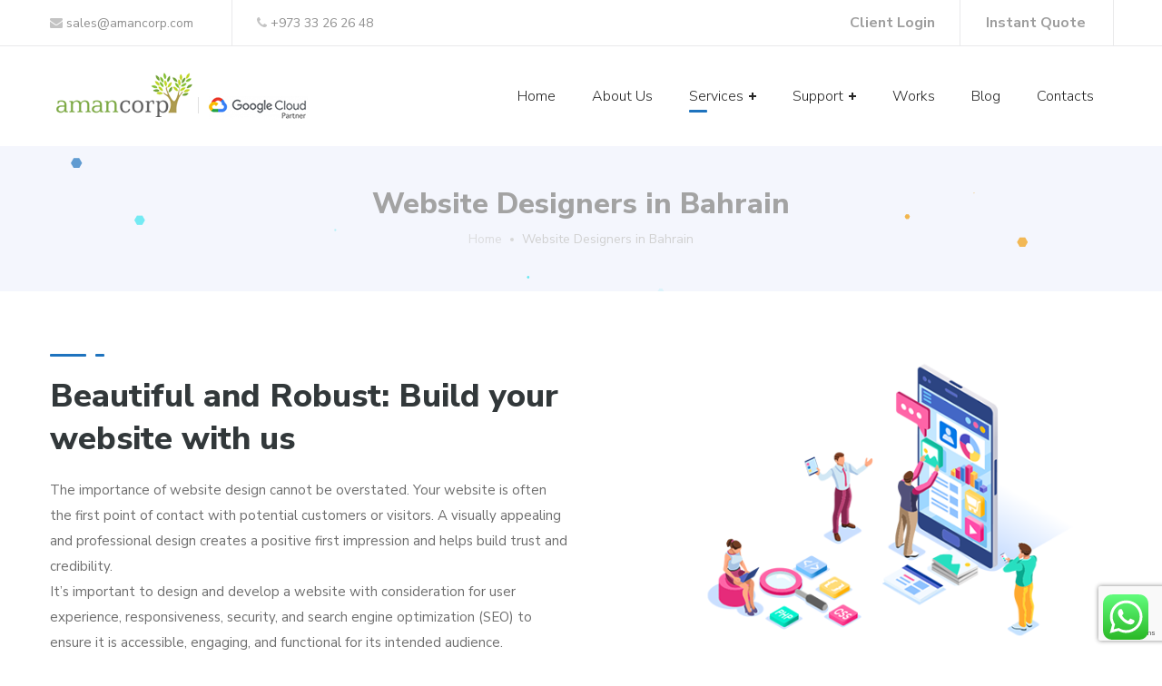

--- FILE ---
content_type: text/html; charset=UTF-8
request_url: https://amancorp.com/web-design-in-bahrain/
body_size: 165294
content:
<!DOCTYPE html>
<html lang="en-US">
<head>
    <meta http-equiv="Content-Type" content="text/html; charset=UTF-8">
    <meta name="viewport" content="width=device-width, initial-scale=1, maximum-scale=1">
    <meta http-equiv="X-UA-Compatible" content="IE=Edge">
    <link rel="pingback" href="https://amancorp.com/xmlrpc.php">
                            <script>
                            /* You can add more configuration options to webfontloader by previously defining the WebFontConfig with your options */
                            if ( typeof WebFontConfig === "undefined" ) {
                                WebFontConfig = new Object();
                            }
                            /* WGL CUSTOM TYPOGRAPHY FIX */
                            WebFontConfig['google'] = {families: ['Nunito+Sans:400,800,300,700,']};
                            /* \ WGL CUSTOM TYPOGRAPHY FIX */

                            (function() {
                                var wf = document.createElement( 'script' );
                                wf.src = 'https://ajax.googleapis.com/ajax/libs/webfont/1.5.3/webfont.js';
                                wf.type = 'text/javascript';
                                wf.async = 'true';
                                var s = document.getElementsByTagName( 'script' )[0];
                                s.parentNode.insertBefore( wf, s );
                            })();
                        </script>
                        <meta name='robots' content='index, follow, max-image-preview:large, max-snippet:-1, max-video-preview:-1' />

	<!-- This site is optimized with the Yoast SEO plugin v26.1.1 - https://yoast.com/wordpress/plugins/seo/ -->
	<title>Website Designers in Bahrain - Web Designers in Bahrain</title>
	<meta name="description" content="web designer in Hong Kong to build Beautiful and Robust websites. Contact our Hong Kong website sales team to develop your website with us" />
	<link rel="canonical" href="https://amancorp.com/web-design-in-bahrain/" />
	<meta property="og:locale" content="en_US" />
	<meta property="og:type" content="article" />
	<meta property="og:title" content="Website Designers in Bahrain - Web Designers in Bahrain" />
	<meta property="og:description" content="web designer in Hong Kong to build Beautiful and Robust websites. Contact our Hong Kong website sales team to develop your website with us" />
	<meta property="og:url" content="https://amancorp.com/web-design-in-bahrain/" />
	<meta property="og:site_name" content="Web Designers in Bahrain" />
	<meta property="article:publisher" content="https://www.facebook.com/amancorp" />
	<meta property="article:modified_time" content="2023-08-17T06:15:47+00:00" />
	<meta name="twitter:card" content="summary_large_image" />
	<meta name="twitter:label1" content="Est. reading time" />
	<meta name="twitter:data1" content="7 minutes" />
	<script type="application/ld+json" class="yoast-schema-graph">{"@context":"https://schema.org","@graph":[{"@type":"WebPage","@id":"https://amancorp.com/web-design-in-bahrain/","url":"https://amancorp.com/web-design-in-bahrain/","name":"Website Designers in Bahrain - Web Designers in Bahrain","isPartOf":{"@id":"https://amancorp.com/#website"},"datePublished":"2023-05-24T06:27:31+00:00","dateModified":"2023-08-17T06:15:47+00:00","description":"web designer in Hong Kong to build Beautiful and Robust websites. Contact our Hong Kong website sales team to develop your website with us","breadcrumb":{"@id":"https://amancorp.com/web-design-in-bahrain/#breadcrumb"},"inLanguage":"en-US","potentialAction":[{"@type":"ReadAction","target":["https://amancorp.com/web-design-in-bahrain/"]}]},{"@type":"BreadcrumbList","@id":"https://amancorp.com/web-design-in-bahrain/#breadcrumb","itemListElement":[{"@type":"ListItem","position":1,"name":"Home","item":"https://amancorp.com/"},{"@type":"ListItem","position":2,"name":"Website Designers in Bahrain"}]},{"@type":"WebSite","@id":"https://amancorp.com/#website","url":"https://amancorp.com/","name":"Web Designers in Bahrain","description":"","publisher":{"@id":"https://amancorp.com/#organization"},"potentialAction":[{"@type":"SearchAction","target":{"@type":"EntryPoint","urlTemplate":"https://amancorp.com/?s={search_term_string}"},"query-input":{"@type":"PropertyValueSpecification","valueRequired":true,"valueName":"search_term_string"}}],"inLanguage":"en-US"},{"@type":"Organization","@id":"https://amancorp.com/#organization","name":"Aman Corp","url":"https://amancorp.com/","logo":{"@type":"ImageObject","inLanguage":"en-US","@id":"https://amancorp.com/#/schema/logo/image/","url":"https://amancorp.com/wp-content/uploads/2023/05/aman_2021.png","contentUrl":"https://amancorp.com/wp-content/uploads/2023/05/aman_2021.png","width":290,"height":80,"caption":"Aman Corp"},"image":{"@id":"https://amancorp.com/#/schema/logo/image/"},"sameAs":["https://www.facebook.com/amancorp"]}]}</script>
	<!-- / Yoast SEO plugin. -->


<link rel='dns-prefetch' href='//www.googletagmanager.com' />
<link rel="alternate" type="application/rss+xml" title="Web Designers in Bahrain &raquo; Feed" href="https://amancorp.com/feed/" />
<link rel="alternate" type="application/rss+xml" title="Web Designers in Bahrain &raquo; Comments Feed" href="https://amancorp.com/comments/feed/" />
<link rel="alternate" title="oEmbed (JSON)" type="application/json+oembed" href="https://amancorp.com/wp-json/oembed/1.0/embed?url=https%3A%2F%2Famancorp.com%2Fweb-design-in-bahrain%2F" />
<link rel="alternate" title="oEmbed (XML)" type="text/xml+oembed" href="https://amancorp.com/wp-json/oembed/1.0/embed?url=https%3A%2F%2Famancorp.com%2Fweb-design-in-bahrain%2F&#038;format=xml" />
<style id='wp-img-auto-sizes-contain-inline-css' type='text/css'>
img:is([sizes=auto i],[sizes^="auto," i]){contain-intrinsic-size:3000px 1500px}
/*# sourceURL=wp-img-auto-sizes-contain-inline-css */
</style>
<link rel='stylesheet' id='ht_ctc_main_css-css' href='https://amancorp.com/wp-content/plugins/click-to-chat-for-whatsapp/new/inc/assets/css/main.css?ver=4.29' type='text/css' media='all' />
<style id='wp-emoji-styles-inline-css' type='text/css'>

	img.wp-smiley, img.emoji {
		display: inline !important;
		border: none !important;
		box-shadow: none !important;
		height: 1em !important;
		width: 1em !important;
		margin: 0 0.07em !important;
		vertical-align: -0.1em !important;
		background: none !important;
		padding: 0 !important;
	}
/*# sourceURL=wp-emoji-styles-inline-css */
</style>
<link rel='stylesheet' id='wp-block-library-css' href='https://amancorp.com/wp-includes/css/dist/block-library/style.min.css?ver=6.9' type='text/css' media='all' />
<style id='global-styles-inline-css' type='text/css'>
:root{--wp--preset--aspect-ratio--square: 1;--wp--preset--aspect-ratio--4-3: 4/3;--wp--preset--aspect-ratio--3-4: 3/4;--wp--preset--aspect-ratio--3-2: 3/2;--wp--preset--aspect-ratio--2-3: 2/3;--wp--preset--aspect-ratio--16-9: 16/9;--wp--preset--aspect-ratio--9-16: 9/16;--wp--preset--color--black: #000000;--wp--preset--color--cyan-bluish-gray: #abb8c3;--wp--preset--color--white: #ffffff;--wp--preset--color--pale-pink: #f78da7;--wp--preset--color--vivid-red: #cf2e2e;--wp--preset--color--luminous-vivid-orange: #ff6900;--wp--preset--color--luminous-vivid-amber: #fcb900;--wp--preset--color--light-green-cyan: #7bdcb5;--wp--preset--color--vivid-green-cyan: #00d084;--wp--preset--color--pale-cyan-blue: #8ed1fc;--wp--preset--color--vivid-cyan-blue: #0693e3;--wp--preset--color--vivid-purple: #9b51e0;--wp--preset--gradient--vivid-cyan-blue-to-vivid-purple: linear-gradient(135deg,rgb(6,147,227) 0%,rgb(155,81,224) 100%);--wp--preset--gradient--light-green-cyan-to-vivid-green-cyan: linear-gradient(135deg,rgb(122,220,180) 0%,rgb(0,208,130) 100%);--wp--preset--gradient--luminous-vivid-amber-to-luminous-vivid-orange: linear-gradient(135deg,rgb(252,185,0) 0%,rgb(255,105,0) 100%);--wp--preset--gradient--luminous-vivid-orange-to-vivid-red: linear-gradient(135deg,rgb(255,105,0) 0%,rgb(207,46,46) 100%);--wp--preset--gradient--very-light-gray-to-cyan-bluish-gray: linear-gradient(135deg,rgb(238,238,238) 0%,rgb(169,184,195) 100%);--wp--preset--gradient--cool-to-warm-spectrum: linear-gradient(135deg,rgb(74,234,220) 0%,rgb(151,120,209) 20%,rgb(207,42,186) 40%,rgb(238,44,130) 60%,rgb(251,105,98) 80%,rgb(254,248,76) 100%);--wp--preset--gradient--blush-light-purple: linear-gradient(135deg,rgb(255,206,236) 0%,rgb(152,150,240) 100%);--wp--preset--gradient--blush-bordeaux: linear-gradient(135deg,rgb(254,205,165) 0%,rgb(254,45,45) 50%,rgb(107,0,62) 100%);--wp--preset--gradient--luminous-dusk: linear-gradient(135deg,rgb(255,203,112) 0%,rgb(199,81,192) 50%,rgb(65,88,208) 100%);--wp--preset--gradient--pale-ocean: linear-gradient(135deg,rgb(255,245,203) 0%,rgb(182,227,212) 50%,rgb(51,167,181) 100%);--wp--preset--gradient--electric-grass: linear-gradient(135deg,rgb(202,248,128) 0%,rgb(113,206,126) 100%);--wp--preset--gradient--midnight: linear-gradient(135deg,rgb(2,3,129) 0%,rgb(40,116,252) 100%);--wp--preset--font-size--small: 13px;--wp--preset--font-size--medium: 20px;--wp--preset--font-size--large: 36px;--wp--preset--font-size--x-large: 42px;--wp--preset--spacing--20: 0.44rem;--wp--preset--spacing--30: 0.67rem;--wp--preset--spacing--40: 1rem;--wp--preset--spacing--50: 1.5rem;--wp--preset--spacing--60: 2.25rem;--wp--preset--spacing--70: 3.38rem;--wp--preset--spacing--80: 5.06rem;--wp--preset--shadow--natural: 6px 6px 9px rgba(0, 0, 0, 0.2);--wp--preset--shadow--deep: 12px 12px 50px rgba(0, 0, 0, 0.4);--wp--preset--shadow--sharp: 6px 6px 0px rgba(0, 0, 0, 0.2);--wp--preset--shadow--outlined: 6px 6px 0px -3px rgb(255, 255, 255), 6px 6px rgb(0, 0, 0);--wp--preset--shadow--crisp: 6px 6px 0px rgb(0, 0, 0);}:where(.is-layout-flex){gap: 0.5em;}:where(.is-layout-grid){gap: 0.5em;}body .is-layout-flex{display: flex;}.is-layout-flex{flex-wrap: wrap;align-items: center;}.is-layout-flex > :is(*, div){margin: 0;}body .is-layout-grid{display: grid;}.is-layout-grid > :is(*, div){margin: 0;}:where(.wp-block-columns.is-layout-flex){gap: 2em;}:where(.wp-block-columns.is-layout-grid){gap: 2em;}:where(.wp-block-post-template.is-layout-flex){gap: 1.25em;}:where(.wp-block-post-template.is-layout-grid){gap: 1.25em;}.has-black-color{color: var(--wp--preset--color--black) !important;}.has-cyan-bluish-gray-color{color: var(--wp--preset--color--cyan-bluish-gray) !important;}.has-white-color{color: var(--wp--preset--color--white) !important;}.has-pale-pink-color{color: var(--wp--preset--color--pale-pink) !important;}.has-vivid-red-color{color: var(--wp--preset--color--vivid-red) !important;}.has-luminous-vivid-orange-color{color: var(--wp--preset--color--luminous-vivid-orange) !important;}.has-luminous-vivid-amber-color{color: var(--wp--preset--color--luminous-vivid-amber) !important;}.has-light-green-cyan-color{color: var(--wp--preset--color--light-green-cyan) !important;}.has-vivid-green-cyan-color{color: var(--wp--preset--color--vivid-green-cyan) !important;}.has-pale-cyan-blue-color{color: var(--wp--preset--color--pale-cyan-blue) !important;}.has-vivid-cyan-blue-color{color: var(--wp--preset--color--vivid-cyan-blue) !important;}.has-vivid-purple-color{color: var(--wp--preset--color--vivid-purple) !important;}.has-black-background-color{background-color: var(--wp--preset--color--black) !important;}.has-cyan-bluish-gray-background-color{background-color: var(--wp--preset--color--cyan-bluish-gray) !important;}.has-white-background-color{background-color: var(--wp--preset--color--white) !important;}.has-pale-pink-background-color{background-color: var(--wp--preset--color--pale-pink) !important;}.has-vivid-red-background-color{background-color: var(--wp--preset--color--vivid-red) !important;}.has-luminous-vivid-orange-background-color{background-color: var(--wp--preset--color--luminous-vivid-orange) !important;}.has-luminous-vivid-amber-background-color{background-color: var(--wp--preset--color--luminous-vivid-amber) !important;}.has-light-green-cyan-background-color{background-color: var(--wp--preset--color--light-green-cyan) !important;}.has-vivid-green-cyan-background-color{background-color: var(--wp--preset--color--vivid-green-cyan) !important;}.has-pale-cyan-blue-background-color{background-color: var(--wp--preset--color--pale-cyan-blue) !important;}.has-vivid-cyan-blue-background-color{background-color: var(--wp--preset--color--vivid-cyan-blue) !important;}.has-vivid-purple-background-color{background-color: var(--wp--preset--color--vivid-purple) !important;}.has-black-border-color{border-color: var(--wp--preset--color--black) !important;}.has-cyan-bluish-gray-border-color{border-color: var(--wp--preset--color--cyan-bluish-gray) !important;}.has-white-border-color{border-color: var(--wp--preset--color--white) !important;}.has-pale-pink-border-color{border-color: var(--wp--preset--color--pale-pink) !important;}.has-vivid-red-border-color{border-color: var(--wp--preset--color--vivid-red) !important;}.has-luminous-vivid-orange-border-color{border-color: var(--wp--preset--color--luminous-vivid-orange) !important;}.has-luminous-vivid-amber-border-color{border-color: var(--wp--preset--color--luminous-vivid-amber) !important;}.has-light-green-cyan-border-color{border-color: var(--wp--preset--color--light-green-cyan) !important;}.has-vivid-green-cyan-border-color{border-color: var(--wp--preset--color--vivid-green-cyan) !important;}.has-pale-cyan-blue-border-color{border-color: var(--wp--preset--color--pale-cyan-blue) !important;}.has-vivid-cyan-blue-border-color{border-color: var(--wp--preset--color--vivid-cyan-blue) !important;}.has-vivid-purple-border-color{border-color: var(--wp--preset--color--vivid-purple) !important;}.has-vivid-cyan-blue-to-vivid-purple-gradient-background{background: var(--wp--preset--gradient--vivid-cyan-blue-to-vivid-purple) !important;}.has-light-green-cyan-to-vivid-green-cyan-gradient-background{background: var(--wp--preset--gradient--light-green-cyan-to-vivid-green-cyan) !important;}.has-luminous-vivid-amber-to-luminous-vivid-orange-gradient-background{background: var(--wp--preset--gradient--luminous-vivid-amber-to-luminous-vivid-orange) !important;}.has-luminous-vivid-orange-to-vivid-red-gradient-background{background: var(--wp--preset--gradient--luminous-vivid-orange-to-vivid-red) !important;}.has-very-light-gray-to-cyan-bluish-gray-gradient-background{background: var(--wp--preset--gradient--very-light-gray-to-cyan-bluish-gray) !important;}.has-cool-to-warm-spectrum-gradient-background{background: var(--wp--preset--gradient--cool-to-warm-spectrum) !important;}.has-blush-light-purple-gradient-background{background: var(--wp--preset--gradient--blush-light-purple) !important;}.has-blush-bordeaux-gradient-background{background: var(--wp--preset--gradient--blush-bordeaux) !important;}.has-luminous-dusk-gradient-background{background: var(--wp--preset--gradient--luminous-dusk) !important;}.has-pale-ocean-gradient-background{background: var(--wp--preset--gradient--pale-ocean) !important;}.has-electric-grass-gradient-background{background: var(--wp--preset--gradient--electric-grass) !important;}.has-midnight-gradient-background{background: var(--wp--preset--gradient--midnight) !important;}.has-small-font-size{font-size: var(--wp--preset--font-size--small) !important;}.has-medium-font-size{font-size: var(--wp--preset--font-size--medium) !important;}.has-large-font-size{font-size: var(--wp--preset--font-size--large) !important;}.has-x-large-font-size{font-size: var(--wp--preset--font-size--x-large) !important;}
/*# sourceURL=global-styles-inline-css */
</style>

<style id='classic-theme-styles-inline-css' type='text/css'>
/*! This file is auto-generated */
.wp-block-button__link{color:#fff;background-color:#32373c;border-radius:9999px;box-shadow:none;text-decoration:none;padding:calc(.667em + 2px) calc(1.333em + 2px);font-size:1.125em}.wp-block-file__button{background:#32373c;color:#fff;text-decoration:none}
/*# sourceURL=/wp-includes/css/classic-themes.min.css */
</style>
<link rel='stylesheet' id='seofy-default-style-css' href='https://amancorp.com/wp-content/themes/seofy/style.css?ver=6.9' type='text/css' media='all' />
<link rel='stylesheet' id='flaticon-css' href='https://amancorp.com/wp-content/themes/seofy/fonts/flaticon/flaticon.css?ver=6.9' type='text/css' media='all' />
<link rel='stylesheet' id='vc_font_awesome_5_shims-css' href='https://amancorp.com/wp-content/plugins/js_composer/assets/lib/bower/font-awesome/css/v4-shims.min.css?ver=6.10.0' type='text/css' media='all' />
<link rel='stylesheet' id='vc_font_awesome_5-css' href='https://amancorp.com/wp-content/plugins/js_composer/assets/lib/bower/font-awesome/css/all.min.css?ver=6.10.0' type='text/css' media='all' />
<link rel='stylesheet' id='seofy-main-css' href='https://amancorp.com/wp-content/themes/seofy/css/main.min.css?ver=6.9' type='text/css' media='all' />
<style id='seofy-main-inline-css' type='text/css'>
body {font-size: 15px;line-height: 1.867;font-weight: 400;color: #6e6e6e;}body,.author-info_name,.seofy_module_message_box .message_content .message_title,.seofy_module_videobox .title,.vc_row .vc_toggle .vc_toggle_title h4,.single_team_page .team-info_wrapper .team-info_item span,.wpb-js-composer .vc_row .vc_tta.vc_general .vc_tta-panel-title > a span,.wpb-js-composer .wgl-container .vc_row .vc_pie_chart .wpb_pie_chart_heading,.seofy_module_time_line_vertical .time_line-title{font-family: Nunito Sans;}select,ul.wgl-pagination li span,.blog-post.format-quote .blog-post_quote-author-pos,.seofy_module_testimonials .testimonials_quote,.recent-posts-widget .meta-wrapper a:hover,.tagcloud a,blockquote cite,#comments .comment-reply-link:hover,body input::placeholder,body textarea::placeholder,.share_post-container:hover > a,.vc_row .vc_toggle .vc_toggle_icon{color: #6e6e6e;}.seofy_module_carousel .slick-prev:after,.seofy_module_carousel .slick-next:after{border-color: #6e6e6e;}.seofy_module_title .external_link .button-read-more {line-height: 1.867;}h1,h2,h3,h4,h5,h6,h1 span,h2 span,h3 span,h4 span,h5 span,h6 span,h1 a,h2 a,h3 a,h4 a,h5 a,h6 a,.page-header .page-header_title,.button-read-more,.blog-post_cats,.cats_post,.column1 .item_title a,.seofy_twitter .twitt_title,.tagcloud-wrapper .title_tags,.strip_template .strip-item a span,.single_team_page .team-single_speaches-info .speech-info_desc span,.shortcode_tab_item_title,.index_number,.primary-nav.footer-menu .menu-item a{font-family: Nunito Sans;font-weight: 800;}#main ol > li:before,blockquote,body .widget_rss ul li .rss-date,body .widget .widget-title,label,legend,.author-info_content .author-info_name,.blog-post.format-quote .blog-post_quote-author,.blog-post_link>.link_post,.blog-post_quote-text,.blog-post_views-wrap .counts,.blog-post_meta-date .date_post span,.countdown-section .countdown-amount,.custom-header-font,.comments-title .number-comments,.dropcap,.seofy_module_counter .counter_value_wrap,.seofy_module_counter .counter_value_hide,.seofy_module_double_headings,.seofy_module_infobox .infobox_icon_container .infobox_icon_number,.seofy_module_pricing_plan .pricing_price_wrap,.isotope-filter a .number_filter,.mashsb-count .counts,.mashsb-box .mashsb-buttons a .text,.prev-link,.next-link,.vc_row .vc_tta.vc_general.vc_tta-style-accordion_bordered .vc_tta-panel-title>a span,.wgl_timetabs .timetabs_headings .wgl_tab .tab_title,.widget.seofy_widget.seofy_banner-widget .banner-widget_text,.widget.seofy_widget.seofy_banner-widget .banner-widget_text_bg,.blog-post_meta-categories a,.blog-post_meta-categories span,.blog-post_meta-date .date_post,.seofy_module_counter .counter_title,.seofy_module_progress_bar .progress_label,.seofy_module_progress_bar .progress_value,.seofy_module_progress_bar .progress_units,.isotope-filter a,.heading_subtitle,.info_prev-link_wrapper a,.info_next-link_wrapper a,.widget.widget_wgl_posts .recent-posts-widget li > .recent-posts-content .post_title,.page-header_breadcrumbs .breadcrumbs,.single_meta .single_info-share_social-wpapper > span.share_title,.single_team_page .team-single_speaches-info .speech-info_day,.single_team_page .team-info_wrapper .team-info_item,.wgl_portfolio_item-meta .post_cats,.single_team_page .team-info_wrapper .team-info_item,.portfolio_info_item-info_desc h5,.single_info-share_social-wpapper > span{font-family: Nunito Sans;}.banner_404,.wgl_portfolio_single-item .tagcloud .tagcloud_desc,.wgl_timetabs .timetabs_data .timetabs_item .item_time,.wgl_timetabs .timetabs_data .timetabs_item .content-wrapper .item_title,.wpb-js-composer .wgl-container .vc_row .vc_pie_chart .vc_pie_chart_value{font-family: Nunito Sans;color: #32383a;}#comments .comment-reply-link,ul.wgl-pagination li a,body .footer select option,body .widget .widget-title,blockquote,h1,h2,h3,h4,h5,h6,h1 span,h2 span,h3 span,h4 span,h5 span,h6 span,h1 a,h2 a,h3 a,h4 a,h5 a,h6 a,h3#reply-title a,ul.wgl-pagination li span.current,ul.wgl-pagination li a:hover,.seofy_module_carousel .slick-prev:after,.seofy_module_carousel .slick-next:after,.prev-link-info_wrapper,.next-link-info_wrapper,.author-info_wrapper .title_soc_share,.author-widget_title,.blog-post_quote-author,.header_search.search_standard .header_search-field .search-form:after,.calendar_wrap tbody,.comment_author_says,.comment_author_says a,.single_meta .blog-post_share-wrap > span.share_title,.seofy_module_counter .counter_title,.single_meta .single_info-share_social-wpapper > span.share_title,.seofy_module_double_headings .heading_title,.seofy_module_testimonials .testimonials_item .testimonials_content_wrap .testimonials_name,.seofy_module_progress_bar .progress_label,.seofy_module_progress_bar .progress_value,.seofy_module_progress_bar .progress_units,.seofy_module_pricing_plan .pricing_plan_wrap .pricing_content > ul > li > b,.seofy_module_pricing_plan .pricing_plan_wrap .pricing_price_wrap,.tagcloud-wrapper .title_tags,.item_title a,.single_info-share_social-wpapper > span,.wgl_module_title.item_title .carousel_arrows a span:after,.wgl_module_team.info_under_image .team-department,.widget_search .search-form:after,.widget.widget_archive ul li:before,.widget.widget_recent_entries ul li:before,.widget.widget_meta ul li:before,.widget.widget_categories ul li:before,.widget.widget_wgl_posts .recent-posts-widget .post_title a,.widget.widget_archive ul li,.widget.widget_pages ul li,.widget.widget_meta ul li,.widget.widget_recent_comments ul li,.widget.widget_recent_entries ul li,.widget.widget_nav_menu ul li,.widget.widget_categories ul li,.wpb-js-composer .vc_row .vc_general.vc_tta-tabs .vc_tta-tabs-list .vc_tta-tab > a,.wpb-js-composer .wgl-container .vc_chart.vc_round-chart[data-vc-legend="1"] .vc_chart-legend li,.wpb-js-composer .wgl-container .vc_row .vc_general.vc_tta.vc_tta-accordion .vc_tta-panels-container .vc_tta-panel .vc_tta-panel-heading .vc_tta-panel-title,.wpb-js-composer .wgl-container .vc_row .vc_general.vc_tta.vc_tta-accordion .vc_tta-panels-container .vc_tta-panel.vc_active .vc_tta-panel-heading .vc_tta-panel-title > a .vc_tta-controls-icon,.wpb-js-composer .wgl-container .vc_row .vc_toggle.vc_toggle_active .vc_toggle_title .vc_toggle_icon,.wgl_timetabs .timetabs_headings .wgl_tab.active .tab_title,.wgl_timetabs .timetabs_headings .wgl_tab:hover .tab_title,.isotope-filter.filter_def a .number_filter,.inside_image .wgl_portfolio_item-title .title,.isotope-filter a:not(.active):not(:hover),ul.wp-block-archives.wp-block-archives-list li,ul.wp-block-latest-posts li,ul.wp-block-categories.wp-block-categories-list li{color: #32383a;}input::-webkit-input-placeholder,textarea::-webkit-input-placeholder,input:-moz-placeholder,textarea:-moz-placeholder,input::-moz-placeholder,textarea::-moz-placeholder,input:-ms-input-placeholder,textarea:-ms-input-placeholder{color: #32383a;}.seofy_module_title .carousel_arrows a span {background: #32383a;}.seofy_module_infobox.infobox_alignment_left.title_divider .infobox_title:before,.seofy_module_infobox.infobox_alignment_right.title_divider .infobox_title:before{background-color: #32383a;} .blog-post_cats span a:hover,.cats_post span a:hover,.cats_post a:hover{background-color: #32383a !important;}.seofy_module_title .carousel_arrows a span:before {border-color: #32383a;}.wgl-theme-header .wgl-sticky-header .header_search{height: 100px !important;}#scroll_up {background-color: #c10e0e;color: #ffffff;}.wgl-sticky-header .wgl-header-row .primary-nav .lavalamp-object{background-color: #404040;}.primary-nav>div>ul,.primary-nav>ul,.primary-nav ul li.mega-menu-links > ul > li{font-family: Nunito Sans;font-weight: 300;line-height: 30px;font-size: 16px;}.primary-nav ul li ul,.wpml-ls,.primary-nav ul li div.mega-menu-container{font-family: Nunito Sans;font-weight: 300;line-height: 30px;font-size: 16px;}.wgl-theme-header .header_search-field,.primary-nav ul li ul,.primary-nav ul li div.mega-menu-container,.wgl-theme-header .woo_mini_cart,.wpml-ls-legacy-dropdown .wpml-ls-current-language .wpml-ls-sub-menu{background-color: rgba(255,255,255,1);color: #232323;}.wgl-header-row-section_top .primary-nav .lavalamp-object{background-color: rgba(143,143,143,1);}.wgl-header-row-section_middle .primary-nav .lavalamp-object{background-color: rgba(37,37,37,1);}.wgl-header-row-section_bottom .primary-nav .lavalamp-object{background-color: rgba(254,254,254,0.5);}.mobile_nav_wrapper,.wgl-menu_outer,.mobile_nav_wrapper .primary-nav ul li ul.sub-menu,.mobile_nav_wrapper .primary-nav ul li.mega-menu-links > ul.mega-menu > li > ul > li ul,.mobile_nav_wrapper .primary-nav ul li.mega-menu-links > ul.mega-menu > li > ul{background-color: rgba(159,159,159,1);color: #3f3f3f;}button,a:hover .wgl-icon,button:focus,button:active,h3#reply-title a:hover,input[type='submit']:focus,input[type='submit']:active,input[type="submit"]:hover,.author-info_social-wrapper,.button-read-more,.button-read-more:hover,.blog-post_title i,.blog-post_link>.link_post:hover,.blog-post.format-standard.link .blog-post_title:before,.blog-post_cats span,.blog-post_title a:hover,.blog-posts .meta-wrapper a:hover,.share_link span.fa:hover,.share_post span.fa:hover,.calendar_wrap thead,.copyright a:hover,.comment_author_says a:hover,.dropcap,.meta-wrapper > span.author_post a,.blog-post_wrapper .share_post-container:hover > a,.seofy_submit_wrapper:hover > i,.seofy_custom_button i,.seofy_custom_text a,.seofy_module_button a:hover,.seofy_module_carousel .slick-prev:hover:after,.seofy_module_carousel .slick-next:hover:after,.seofy_module_counter .counter_icon,.seofy_module_counter .counter_value_wrap,.seofy_module_counter .counter_value_wrap .counter_value_suffix,.seofy_module_demo_item .di_title-wrap .di_subtitle,.seofy_module_demo_item .di_title_wrap a:hover .di_title,.seofy_module_double_headings .heading_subtitle,.seofy_module_social .soc_icon:hover,.seofy_module_testimonials .testimonials_quote:before,.seofy_module_infobox .infobox_icon,.seofy_twitter a,.header_search .header_search-button > i:hover,.header_search-field .search-form:after,.next-link_wrapper .image_next.no_image:before,.next-link_wrapper .image_next:after,.prev-link_wrapper .image_prev:after,.prev-link_wrapper .image_prev.no_image:before,.single_team_page .team-info_wrapper .team-department span,.single_team_page .team-single_speaches-info .speech-info_desc span,.header_search .header_search-button > i:hover,.load_more_item:hover,.load_more_works:hover,.mc_form_inside #mc_signup_submit:hover,.meta-wrapper a:hover,.primary-nav ul li ul .menu-item.current-menu-item > a,.primary-nav ul ul li.menu-item.current-menu-ancestor > a,.primary-nav ul ul li.menu-item.current-menu-item > a,.primary-nav ul li ul .menu-item:hover > a,.primary-nav ul li ul .menu-item.back:hover > a,.primary-nav ul li ul .menu-item.back:hover:before,.vc_wp_custommenu .menu .menu-item.current-menu-item > a,.single_team_page .team-info_wrapper .team-info_item a:hover,.single-member-page .member-icon:hover,.single-member-page .team-link:hover,.single_team_page .team-single_speaches-info .speech-info_day,.team-icons .member-icon:hover,.under_image .wgl_portfolio_item-meta .post_cats,.vc_wp_custommenu .menu .menu-item.current-menu-ancestor > a,.wgl_timetabs .timetabs_headings .wgl_tab.active .tab_subtitle,.wgl_timetabs .timetabs_headings .wgl_tab:hover .tab_subtitle,.wgl_portfolio_category-wrapper a:hover,.wgl-theme-header .wrapper .seofy_module_button a:hover,.wgl_module_team .team-item_info .team-item_titles .team-title:hover,.wgl-icon:hover,.wgl-theme-color,.wpb-js-composer .wgl-container .vc_row .vc_general.vc_tta.vc_tta-accordion .vc_tta-panels-container .vc_tta-panel .vc_tta-panel-heading .vc_tta-panel-title:hover,.wpb-js-composer .wgl-container .vc_row .vc_general.vc_tta.vc_tta-accordion .vc_tta-panels-container .vc_tta-panel .vc_tta-panel-heading .vc_tta-panel-title.vc_tta-controls-icon-position-right .vc_tta-controls-icon,.wpb-js-composer .wgl-container .vc_row .vc_general.vc_tta.vc_tta-accordion .vc_tta-panels-container .vc_tta-panel.vc_active .vc_tta-panel-heading .vc_tta-panel-title > a span,.wpb-js-composer .wgl-container .vc_row .vc_toggle .vc_toggle_title:hover,.wpb-js-composer .wgl-container .vc_row .vc_toggle .vc_toggle_title:hover h4,.wpb-js-composer .wgl-container .vc_row .vc_toggle .vc_toggle_title .vc_toggle_icon,.wpb-js-composer .wgl-container .vc_row .vc_toggle.vc_toggle_active .vc_toggle_title h4,.wpb-js-composer .vc_row .vc_tta.vc_general .vc_active .vc_tta-panel-title > a:before,.wpml-ls a:hover,.wpml-ls-legacy-dropdown .wpml-ls-current-language:hover > a,.wpml-ls-legacy-dropdown .wpml-ls-current-language a:hover,.header_search .header_search-button > i:hover,.meta-wrapper span:after,.meta-wrapper > span:before,.wgl_portfolio_item-meta .post_cats a:hover,.under_image .wgl_portfolio_item-title .title:hover,.seofy_module_services_3 .services_icon_wrapper .services_icon,.seofy_module_circuit_services .services_subtitle,.seofy_module_services_4 .services_icon,.seofy_module_services_4:hover .services_number,ul.wp-block-archives.wp-block-archives-list li a:hover,ul.wp-block-latest-posts li a:hover,ul.wp-block-categories.wp-block-categories-list li a:hover{color: #1e73be;}.hover_links a:hover,header .header-link:hover{color: #1e73be !important;}body .widget_nav_menu .current-menu-ancestor > a,body .widget_nav_menu .current-menu-item > a,body .widget_recent_entriesul li .post-date,body .widget_rss ul li .rss-date,.seofy_banner-widget .banner-widget_button:hover,.recent-posts-widget .meta-wrapper a,.widget.widget_archive ul li a:hover,.widget.widget_archive ul li a:hover,.widget.widget_categories ul li a:hover,.widget.widget_categories ul li a:hover,.widget.widget_recent_comments ul li a,.widget.widget_recent_comments ul li a,.widget.widget_recent_entries ul li:before,.widget.widget_recent_entries ul li:before,.widget.widget_pages ul li a:hover,.widget.widget_pages ul li a:hover,.widget.widget_meta ul li a:hover,.widget.widget_meta ul li a:hover,.widget.seofy_widget.seofy_banner-widget .banner-widget_button:hover,.widget.seofy_widget.seofy_banner-widget .banner-widget_button:hover,.widget.widget_recent_comments ul li a:hover,.widget.widget_recent_comments ul li a:hover,.widget.widget_recent_entries ul li a:hover,.widget.widget_recent_entries ul li a:hover,.widget.widget_nav_menu ul li a:hover,.widget.widget_nav_menu ul li a:hover,.widget.widget_wgl_posts .recent-posts-widget li > .recent-posts-content .post_title a:hover,.widget.widget_wgl_posts .recent-posts-widget li > .recent-posts-content .post_title a:hover,.recent-posts-widget .meta-wrapper a{color: #1e73be;}.primary-nav ul li ul li:hover > a > span:before,.wpml-ls-legacy-dropdown .wpml-ls-sub-menu .wpml-ls-item a span:before,.primary-nav ul li ul li > a > span:before,.single_team_page .team-title:before,.isotope-filter a.active,.isotope-filter a:hover,.wgl-container ul.seofy_plus li:after,.wgl-container ul.seofy_plus li:before,.wgl-container ul.seofy_dash li:before,.seofy_module_double_headings .heading_title .heading_divider,.seofy_module_double_headings .heading_title .heading_divider:before,.seofy_module_double_headings .heading_title .heading_divider:after,ul.wp-block-archives.wp-block-archives-list li a:before,.wgl_portfolio_item-wrapper .swipebox:not(.title_sw):before,.wgl_portfolio_item-wrapper .swipebox:not(.title_sw):after{background: #1e73be;}::selection,#comments .comment-reply-link:hover,#comments > h3:after,#sb_instagram .sbi_photo:before,#main ul.seofy_plus li:before,aside > .widget + .widget:before,button:hover,body .widget .widget-title .widget-title_dots,body .widget .widget-title .widget-title_dots:before,body .widget .widget-title .widget-title_dots:after,input[type="submit"],mark,span.highlighter,.button-read-more:after,.blog-post_cats span a,.calendar_wrap caption,.comment-reply-title:after,.seofy_divider .seofy_divider_line .seofy_divider_custom .divider_line,.seofy_module_cats .cats_item-count,.seofy_module_double_headings .heading_subtitle:after,.seofy_module_double_headings .heading_subtitle:before,.seofy_module_progress_bar .progress_bar,.seofy_module_progress_bar .progress_label_wrap:before,.seofy_module_infobox.type_tile:hover:before,.seofy_module_social.with_bg .soc_icon,.seofy_module_pricing_plan .pricing_plan_wrap.highlighted .pricing_header,.seofy_module_title:after,.seofy_module_title .carousel_arrows a:hover span,.seofy_module_videobox .videobox_link,.load_more_works,.mc_form_inside #mc_signup_submit,.vc_wp_custommenu .menu .menu-item a:before,.primary-nav > ul > li > a > span:after,.primary-nav ul li ul li > a span:before,.primary-nav ul li ul li > a:before,.primary-nav > ul:not(.lavalamp) > li.current-menu-item > a > span:after,.primary-nav > ul:not(.lavalamp) > li.current-menu-ancestor > a> span:after,.primary-nav ul li.mega-menu.mega-cat div.mega-menu-container ul.mega-menu.cats-horizontal > li.is-active > a,.primary-nav ul li.mega-menu-links > ul > li > a:before,.primary-nav ul li.menu-item.current-menu-ancestor > a > span:after,.primary-nav ul li.menu-item.current-menu-item > a > span:after,.wpml-ls-legacy-dropdown .wpml-ls-sub-menu .wpml-ls-item a:before,.wgl_module_title.item_title .carousel_arrows a:hover,.wgl_timetabs .timetabs_headings .wgl_tab.active:after,.seofy_banner-widget .banner-widget_button,.widget .calendar_wrap table td#today:before,.widget .calendar_wrap table td#today:before,.widget .calendar_wrap tbody td > a:before,.widget .counter_posts,.widget.widget_pages ul li a:before,.widget.widget_nav_menu ul li a:before,.widget_nav_menu .menu .menu-item:before,.widget_postshero .recent-posts-widget .post_cat a,.widget_categories ul li > a:before,.widget_meta ul li > a:before,.widget_archive ul li > a:before,.tagcloud a:hover{background-color: #1e73be;}.seofy_module_button a{border-color: #1e73be;background: #1e73be;}.blog-post_meta-date,.blog-post_cats span a,.seofy_404_button.seofy_module_button a,.seofy_module_carousel.navigation_offset_element .slick-prev:hover,.seofy_module_carousel.navigation_offset_element .slick-next:hover,.cats_post a,.load_more_item,.next-link:hover,.prev-link:hover{border-color: #1e73be;background: #1e73be;}#comments .comment-reply-link,.banner-widget_button,.seofy_module_button a:hover,.seofy_module_carousel.pagination_circle_border .slick-dots li button,.seofy_module_cats .seofy_module_carousel .slick-next:hover,.seofy_module_cats .seofy_module_carousel .slick-prev:hover,.seofy_module_title .carousel_arrows a:hover span:before,.load_more_item:hover,.load_more_works{border-color: #1e73be;}.single_team_page .team-info_wrapper .team-info_svg svg,.single_team_page .team-single_wrapper:hover .team-info_wrapper .team-info_svg svg,.wgl_module_team.horiz_type .team-item_content:hover .team-info_svg svg{fill: #1e73be;}.wgl-theme-header .header_search .header_search-field:after{border-bottom-color: rgba(30,115,190,0.9);}.theme_color_shadow{box-shadow: 0px 11px 38px 0px rgba(30,115,190,0.45);}a,blockquote:before,.dropcap,#main ul li:before,body ol > li:before,.blog-post_link:before,.blog-post_meta-categories span,.blog-post_quote-text:before,.wgl_portfolio_item-meta a,.wgl_portfolio_item-meta span,.seofy_module_demo_item .di_label{color: #d8d8d8;}#main ul li:before,.meta-wrapper span:after,.prev-link_wrapper .image_prev .no_image_post,.next-link_wrapper .image_next .no_image_post,.next-link_wrapper .image_next:after,.prev-link_wrapper .image_prev:after,.wgl-pagination .page .current,.wgl-pagination .page a:hover,.page-header_breadcrumbs .divider,.slick-dots li button,ul.wp-block-categories.wp-block-categories-list li .post_count{background: #d8d8d8;}body .widget_categories ul li .post_count,body .widget_product_categories ul li .post_count,body .widget_meta ul li .post_count,body .widget_archive ul li .post_count{background: #d8d8d8;}.blog-post_meta-categories a{background: #d8d8d8;border-color: #d8d8d8;}.footer_top-area .widget.widget_archive ul li > a:hover,.footer_top-area .widget.widget_archive ul li > a:hover,.footer_top-area .widget.widget_categories ul li > a:hover,.footer_top-area .widget.widget_categories ul li > a:hover,.footer_top-area .widget.widget_pages ul li > a:hover,.footer_top-area .widget.widget_pages ul li > a:hover,.footer_top-area .widget.widget_meta ul li > a:hover,.footer_top-area .widget.widget_meta ul li > a:hover,.footer_top-area .widget.widget_recent_comments ul li > a:hover,.footer_top-area .widget.widget_recent_comments ul li > a:hover,.footer_top-area .widget.widget_recent_entries ul li > a:hover,.footer_top-area .widget.widget_recent_entries ul li > a:hover,.footer_top-area .widget.widget_nav_menu ul li > a:hover,.footer_top-area .widget.widget_nav_menu ul li > a:hover,.footer_top-area .widget.widget_wgl_posts .recent-posts-widget li > .recent-posts-content .post_title a:hover,.footer_top-area .widget.widget_wgl_posts .recent-posts-widget li > .recent-posts-content .post_title a:hover{color: #1e73be;}.footer ul li:before,.footer ul li:before,.footer_top-area a:hover,.footer_top-area a:hover{color: #1e73be;}.footer_top-area .widget-title,.footer_top-area .widget-title .rsswidget,.footer_top-area .widget.widget_pages ul li a,.footer_top-area .widget.widget_nav_menu ul li a,.footer_top-area .widget.widget_wgl_posts .recent-posts-widget li > .recent-posts-content .post_title a,.footer_top-area .widget.widget_archive ul li > a,.footer_top-area .widget.widget_categories ul li > a,.footer_top-area .widget.widget_pages ul li > a,.footer_top-area .widget.widget_meta ul li > a,.footer_top-area .widget.widget_recent_comments ul li > a,.footer_top-area .widget.widget_recent_entries ul li > a,.footer_top-area .widget.widget_archive ul li:before,.footer_top-area .widget.widget_meta ul li:before,.footer_top-area .widget.widget_categories ul li:before,.footer_top-area strong,.footer_top-area h1,.footer_top-area h2,.footer_top-area h3,.footer_top-area h4,.footer_top-area h5,.footer_top-area h6{color: #ffffff;}.footer_top-area{color: #ffffff;}.footer_top-area .widget.widget_archive ul li:after,.footer_top-area .widget.widget_pages ul li:after,.footer_top-area .widget.widget_meta ul li:after,.footer_top-area .widget.widget_recent_comments ul li:after,.footer_top-area .widget.widget_recent_entries ul li:after,.footer_top-area .widget.widget_nav_menu ul li:after,.footer_top-area .widget.widget_categories ul li:after{background-color: #ffffff;}.footer .copyright{color: #ffffff;}body {background:#ffffff;}ol.commentlist:after {background:#ffffff;}h1,h1 a,h1 span {font-family:Nunito Sans;font-weight:800;font-size:42px;line-height:36px;}h2,h2 a,h2 span {font-family:Nunito Sans;font-weight:800;font-size:36px;line-height:36px;}h3,h3 a,h3 span {font-family:Nunito Sans;font-weight:800;font-size:30px;line-height:36px;}h4,h4 a,h4 span {font-family:Nunito Sans;font-weight:800;font-size:24px;line-height:36px;}h5,h5 a,h5 span {font-family:Nunito Sans;font-weight:700;font-size:20px;line-height:36px;}h6,h6 a,h6 span {font-family:Nunito Sans;font-weight:700;font-size:18px;line-height:36px;}@media only screen and (max-width: 1200px){.wgl-theme-header{background-color: rgba(255,255,255,1) !important;color: #0a0a0a !important;}.hamburger-inner,.hamburger-inner:before,.hamburger-inner:after{background-color:#0a0a0a;}}@media only screen and (max-width: 1200px){.wgl-theme-header .wgl-mobile-header {display: block;}.wgl-site-header {display:none;}.wgl-theme-header .mobile-hamburger-toggle {display: inline-block;}.wgl-theme-header .primary-nav {display:none;}header.wgl-theme-header .mobile_nav_wrapper .primary-nav {display:block;}.wgl-theme-header .wgl-sticky-header {display: none;}.wgl-theme-header.header_overlap {position: relative;z-index: 2;}body.mobile_switch_on .wgl-menu_outer {height: calc(100vh - 100px);}.mobile_nav_wrapper .primary-nav{min-height: calc(100vh - 100px - 30px);}}@media only screen and (max-width: 1200px) {body .wgl-theme-header,body .wgl-theme-header.header_overlap {position: sticky;top: 0;}.wgl-theme-header .wgl-mobile-header{top: 0;}}.vc_custom_1684945644719{margin-bottom: 0px !important;border-bottom-width: 0px !important;padding-bottom: 0px !important;}.vc_custom_1684945692386{margin-bottom: 0px !important;border-bottom-width: 0px !important;padding-bottom: 0px !important;}.vc_custom_1684945712463{margin-bottom: 0px !important;border-bottom-width: 0px !important;padding-bottom: 0px !important;} .example,.woocommerce .widget_price_filter .ui-slider .ui-slider-range {background: #ffc600;background: -moz-linear-gradient(-30deg,#ffc600 0%,#ff4200 100%);background: -webkit-gradient(left top,right bottom,color-stop(0%,#ffc600),color-stop(100%,#ff4200));background: -webkit-linear-gradient(-30deg,#ffc600 0%,#ff4200 100%);background: -o-linear-gradient(-30deg,#ffc600 0%,#ff4200 100%);background: -ms-linear-gradient(-30deg,#ffc600 0%,#ff4200 100%);background: linear-gradient(120deg,#ffc600 0%,#ff4200 100%);}.theme-gradient #scroll_up,.theme-gradient button,.theme-gradient .widget.seofy_widget.seofy_banner-widget .banner-widget_button,.theme-gradient .load_more_item,.theme-gradient input[type="submit"],.theme-gradient .rev_slider .rev-btn.gradient-button,.theme-gradient .seofy_module_demo_item .di_button a,.page_404_wrapper .seofy_404_button.wgl_button .wgl_button_link {background: -webkit-linear-gradient(left,#ffc600 0%,#ff4200 50%,#ffc600 100%);background-size: 300%,1px;background-position: 0%;}.theme-gradient ul.wgl-products li a.add_to_cart_button,.theme-gradient ul.wgl-products li a.button,.theme-gradient div.product form.cart .button,.theme-gradient .widget_shopping_cart .buttons a,.theme-gradient ul.wgl-products li .added_to_cart.wc-forward,.theme-gradient #payment #place_order,.theme-gradient #payment #place_order:hover,.theme-gradient #add_payment_method .wc-proceed-to-checkout a.checkout-button,.theme-gradient table.shop_table.cart input.button,.theme-gradient .checkout_coupon button.button,.theme-gradient #review_form #respond .form-submit input,.theme-gradient #review_form #respond .form-submit input:hover,.theme-gradient .cart .button,.theme-gradient button.button:hover,.theme-gradient .cart_totals .wc-proceed-to-checkout a.checkout-button:hover,.theme-gradient .cart .button:hover,.theme-gradient .cart-collaterals .button,.theme-gradient .cart-collaterals .button:hover,.theme-gradient table.shop_table.cart input.button:hover,.theme-gradient .woocommerce-message a.button,.theme-gradient .woocommerce-message a.button:hover,.theme-gradient .wgl-theme-header .woo_mini_cart .woocommerce-mini-cart__buttons a.button.wc-forward:not(.checkout),.theme-gradient .wgl-theme-header .woo_mini_cart .woocommerce-mini-cart__buttons a.button.wc-forward:not(.checkout):hover,.theme-gradient .wc-proceed-to-checkout a.checkout-button{background: -webkit-linear-gradient(left,#ffc600 0%,#ff4200 50%,#ffc600 100%);background-size: 300%,1px;background-position: 0%;}.example {color: #ffc600;-webkit-text-fill-color: transparent;-webkit-background-clip: text;background-image: -webkit-linear-gradient(0deg,#ffc600 0%,#ff4200 100%);background-image: -moz-linear-gradient(0deg,#ffc600 0%,#ff4200 100%);}.author-widget_social a,.woocommerce .widget_price_filter .ui-slider .ui-slider-range,.woocommerce div.product .woocommerce-tabs ul.tabs li.active a:before,.wgl_module_team .team-info_icons .team-icon{background: #5ad0ff;background: -moz-linear-gradient(-30deg,#5ad0ff 0%,#3224e9 100%);background: -webkit-gradient(left top,right bottom,color-stop(0%,#5ad0ff),color-stop(100%,#3224e9));background: -webkit-linear-gradient(-30deg,#5ad0ff 0%,#3224e9 100%);background: -o-linear-gradient(-30deg,#5ad0ff 0%,#3224e9 100%);background: -ms-linear-gradient(-30deg,#5ad0ff 0%,#3224e9 100%);background: linear-gradient(120deg,#5ad0ff 0%,#3224e9 100%);}.theme-gradient .example,.single_team_page .team-info_icons a,#main ul.seofy_check_gradient li:before {background: -webkit-linear-gradient(left,#5ad0ff 0%,#3224e9 50%,#5ad0ff 100%);background-size: 300%,1px;background-position: 0%;}.theme-gradient.woocommerce .widget_shopping_cart .buttons a.checkout,.theme-gradient .wgl-theme-header .woo_mini_cart .woocommerce-mini-cart__buttons a.checkout{background: -webkit-linear-gradient(left,#5ad0ff 0%,#3224e9 50%,#5ad0ff 100%);background-size: 300%,1px;background-position: 0%;}.wpb-js-composer .wgl-container .vc_row .vc_general.vc_tta.vc_tta-tabs .vc_tta-tabs-container .vc_tta-tabs-list .vc_tta-tab a:before,.wpb-js-composer .wgl-container .vc_row .vc_general.vc_tta.vc_tta-tabs .vc_tta-panels-container .vc_tta-panels .vc_tta-panel.vc_active .vc_tta-panel-heading .vc_tta-panel-title a:before {background: #5ad0ff;background: -moz-linear-gradient(-30deg,#5ad0ff 0%,#3224e9 100%);background: -webkit-gradient(left top,right bottom,color-stop(0%,#5ad0ff),color-stop(100%,#3224e9));background: -webkit-linear-gradient(-30deg,#5ad0ff 0%,#3224e9 100%);background: -o-linear-gradient(-30deg,#5ad0ff 0%,#3224e9 100%);background: -ms-linear-gradient(-30deg,#5ad0ff 0%,#3224e9 100%);background: linear-gradient(120deg,#5ad0ff 0%,#3224e9 100%);}.seofy_module_testimonials.type_author_top_inline .testimonials_meta_wrap:after {color: #5ad0ff;-webkit-text-fill-color: transparent;-webkit-background-clip: text;background-image: -webkit-linear-gradient(0deg,#5ad0ff 0%,#3224e9 100%);background-image: -moz-linear-gradient(0deg,#5ad0ff 0%,#3224e9 100%);}
/*# sourceURL=seofy-main-inline-css */
</style>
<link rel='stylesheet' id='js_composer_front-css' href='https://amancorp.com/wp-content/plugins/js_composer/assets/css/js_composer.min.css?ver=6.10.0' type='text/css' media='all' />
<script type="text/javascript" src="https://amancorp.com/wp-includes/js/jquery/jquery.min.js?ver=3.7.1" id="jquery-core-js"></script>
<script type="text/javascript" src="https://amancorp.com/wp-includes/js/jquery/jquery-migrate.min.js?ver=3.4.1" id="jquery-migrate-js"></script>
<link rel="https://api.w.org/" href="https://amancorp.com/wp-json/" /><link rel="alternate" title="JSON" type="application/json" href="https://amancorp.com/wp-json/wp/v2/pages/2083" /><link rel="EditURI" type="application/rsd+xml" title="RSD" href="https://amancorp.com/xmlrpc.php?rsd" />
<meta name="generator" content="WordPress 6.9" />
<link rel='shortlink' href='https://amancorp.com/?p=2083' />
<script type="text/javascript">window.ccb_nonces = {"ccb_payment":"256083e641","ccb_contact_form":"30ba05ee24","ccb_woo_checkout":"0c8b3fd8b7","ccb_add_order":"ecaf7fc7a9","ccb_orders":"56a455d75c","ccb_update_order":"8932d530b8","ccb_send_invoice":"d6ee0cbd18","ccb_get_invoice":"9487c96c49","ccb_wp_hook_nonce":"5f1282bc58","ccb_razorpay_receive":"da51ea26c9","ccb_woocommerce_payment":"cbab781c66"};</script><meta name="generator" content="Site Kit by Google 1.167.0" /><meta name="generator" content="Elementor 3.32.4; features: additional_custom_breakpoints; settings: css_print_method-external, google_font-enabled, font_display-swap">
			<style>
				.e-con.e-parent:nth-of-type(n+4):not(.e-lazyloaded):not(.e-no-lazyload),
				.e-con.e-parent:nth-of-type(n+4):not(.e-lazyloaded):not(.e-no-lazyload) * {
					background-image: none !important;
				}
				@media screen and (max-height: 1024px) {
					.e-con.e-parent:nth-of-type(n+3):not(.e-lazyloaded):not(.e-no-lazyload),
					.e-con.e-parent:nth-of-type(n+3):not(.e-lazyloaded):not(.e-no-lazyload) * {
						background-image: none !important;
					}
				}
				@media screen and (max-height: 640px) {
					.e-con.e-parent:nth-of-type(n+2):not(.e-lazyloaded):not(.e-no-lazyload),
					.e-con.e-parent:nth-of-type(n+2):not(.e-lazyloaded):not(.e-no-lazyload) * {
						background-image: none !important;
					}
				}
			</style>
			<meta name="generator" content="Powered by WPBakery Page Builder - drag and drop page builder for WordPress."/>
<meta name="generator" content="Powered by Slider Revolution 6.6.12 - responsive, Mobile-Friendly Slider Plugin for WordPress with comfortable drag and drop interface." />
<link rel="icon" href="https://amancorp.com/wp-content/uploads/2023/05/favicon.ico" sizes="32x32" />
<link rel="icon" href="https://amancorp.com/wp-content/uploads/2023/05/favicon.ico" sizes="192x192" />
<link rel="apple-touch-icon" href="https://amancorp.com/wp-content/uploads/2023/05/favicon.ico" />
<meta name="msapplication-TileImage" content="https://amancorp.com/wp-content/uploads/2023/05/favicon.ico" />
<script>function setREVStartSize(e){
			//window.requestAnimationFrame(function() {
				window.RSIW = window.RSIW===undefined ? window.innerWidth : window.RSIW;
				window.RSIH = window.RSIH===undefined ? window.innerHeight : window.RSIH;
				try {
					var pw = document.getElementById(e.c).parentNode.offsetWidth,
						newh;
					pw = pw===0 || isNaN(pw) || (e.l=="fullwidth" || e.layout=="fullwidth") ? window.RSIW : pw;
					e.tabw = e.tabw===undefined ? 0 : parseInt(e.tabw);
					e.thumbw = e.thumbw===undefined ? 0 : parseInt(e.thumbw);
					e.tabh = e.tabh===undefined ? 0 : parseInt(e.tabh);
					e.thumbh = e.thumbh===undefined ? 0 : parseInt(e.thumbh);
					e.tabhide = e.tabhide===undefined ? 0 : parseInt(e.tabhide);
					e.thumbhide = e.thumbhide===undefined ? 0 : parseInt(e.thumbhide);
					e.mh = e.mh===undefined || e.mh=="" || e.mh==="auto" ? 0 : parseInt(e.mh,0);
					if(e.layout==="fullscreen" || e.l==="fullscreen")
						newh = Math.max(e.mh,window.RSIH);
					else{
						e.gw = Array.isArray(e.gw) ? e.gw : [e.gw];
						for (var i in e.rl) if (e.gw[i]===undefined || e.gw[i]===0) e.gw[i] = e.gw[i-1];
						e.gh = e.el===undefined || e.el==="" || (Array.isArray(e.el) && e.el.length==0)? e.gh : e.el;
						e.gh = Array.isArray(e.gh) ? e.gh : [e.gh];
						for (var i in e.rl) if (e.gh[i]===undefined || e.gh[i]===0) e.gh[i] = e.gh[i-1];
											
						var nl = new Array(e.rl.length),
							ix = 0,
							sl;
						e.tabw = e.tabhide>=pw ? 0 : e.tabw;
						e.thumbw = e.thumbhide>=pw ? 0 : e.thumbw;
						e.tabh = e.tabhide>=pw ? 0 : e.tabh;
						e.thumbh = e.thumbhide>=pw ? 0 : e.thumbh;
						for (var i in e.rl) nl[i] = e.rl[i]<window.RSIW ? 0 : e.rl[i];
						sl = nl[0];
						for (var i in nl) if (sl>nl[i] && nl[i]>0) { sl = nl[i]; ix=i;}
						var m = pw>(e.gw[ix]+e.tabw+e.thumbw) ? 1 : (pw-(e.tabw+e.thumbw)) / (e.gw[ix]);
						newh =  (e.gh[ix] * m) + (e.tabh + e.thumbh);
					}
					var el = document.getElementById(e.c);
					if (el!==null && el) el.style.height = newh+"px";
					el = document.getElementById(e.c+"_wrapper");
					if (el!==null && el) {
						el.style.height = newh+"px";
						el.style.display = "block";
					}
				} catch(e){
					console.log("Failure at Presize of Slider:" + e)
				}
			//});
		  };</script>
		<style type="text/css" id="wp-custom-css">
			button#homebuttons {
    margin: 10px;
    background: #b1b1b1;
}		</style>
		<style type="text/css" title="dynamic-css" class="options-output">.wgl-footer{padding-top:98px;padding-right:0;padding-bottom:15px;padding-left:0;}</style><script type='text/javascript'></script><style type="text/css" data-type="vc_shortcodes-custom-css">.vc_custom_1684944828996{background-color: #f4f6fd !important;}.vc_custom_1684925552791{background-color: #dbdbdb !important;}.vc_custom_1543820009994{margin-top: -20px !important;}.vc_custom_1543820020148{margin-top: -20px !important;}.vc_custom_1543820051586{margin-top: -20px !important;}.vc_custom_1543501088559{padding-top: 0px !important;padding-right: 40px !important;padding-left: 40px !important;background-color: #ffffff !important;}</style><noscript><style> .wpb_animate_when_almost_visible { opacity: 1; }</style></noscript><style id='seofy-footer-inline-css' type='text/css'>
@media only screen and (max-width: 768px){
					#seofy_spacer_6937a981c5cbd .spacing_size{
						display: none;
					}					
					#seofy_spacer_6937a981c5cbd .spacing_size-tablet{
						display: block;
					}

				}
#seofy_infobox_6937a981c72aa .infobox_icon{
                        color: #ffc600;
                        -webkit-text-fill-color: transparent;
                        -webkit-background-clip: text;
                        background-image: -webkit-linear-gradient(0deg, #ffc600 0%, #ff4200 100%);
                        background-image: -moz-linear-gradient(0deg, #ffc600 0%, #ff4200 100%);
                        }#seofy_infobox_6937a981c72aa .infobox_wrapper{ box-shadow: none; }#seofy_infobox_6937a981c72aa:hover .infobox_wrapper{box-shadow: 7px 5px 30px 0 rgba(72,73,121,0.15);background-color: #ffffff;border-color: transparent;
                    }
@media only screen and (max-width: 992px){
					#seofy_spacer_6937a981c743c .spacing_size{
						display: none;
					}					
					#seofy_spacer_6937a981c743c .spacing_size-tablet{
						display: block;
					}

				}
#seofy_infobox_6937a981c76f1 .infobox_icon{
                        color: #ffc600;
                        -webkit-text-fill-color: transparent;
                        -webkit-background-clip: text;
                        background-image: -webkit-linear-gradient(0deg, #ffc600 0%, #ff4200 100%);
                        background-image: -moz-linear-gradient(0deg, #ffc600 0%, #ff4200 100%);
                        }#seofy_infobox_6937a981c76f1 .infobox_wrapper{ box-shadow: none; }#seofy_infobox_6937a981c76f1:hover .infobox_wrapper{box-shadow: 7px 5px 30px 0 rgba(72,73,121,0.15);background-color: #ffffff;border-color: transparent;
                    }
@media only screen and (max-width: 992px){
					#seofy_spacer_6937a981c784b .spacing_size{
						display: none;
					}					
					#seofy_spacer_6937a981c784b .spacing_size-tablet{
						display: block;
					}

				}
#seofy_infobox_6937a981c7b68 .infobox_icon{
                        color: #ffc600;
                        -webkit-text-fill-color: transparent;
                        -webkit-background-clip: text;
                        background-image: -webkit-linear-gradient(0deg, #ffc600 0%, #ff4200 100%);
                        background-image: -moz-linear-gradient(0deg, #ffc600 0%, #ff4200 100%);
                        }#seofy_infobox_6937a981c7b68 .infobox_wrapper{ box-shadow: none; }#seofy_infobox_6937a981c7b68:hover .infobox_wrapper{box-shadow: 7px 5px 30px 0 rgba(72,73,121,0.15);background-color: #ffffff;border-color: transparent;
                    }
#seofy_infobox_6937a981c7fdb .infobox_icon{
                        color: #ffc600;
                        -webkit-text-fill-color: transparent;
                        -webkit-background-clip: text;
                        background-image: -webkit-linear-gradient(0deg, #ffc600 0%, #ff4200 100%);
                        background-image: -moz-linear-gradient(0deg, #ffc600 0%, #ff4200 100%);
                        }#seofy_infobox_6937a981c7fdb .infobox_wrapper{ box-shadow: none; }#seofy_infobox_6937a981c7fdb:hover .infobox_wrapper{box-shadow: 7px 5px 30px 0 rgba(72,73,121,0.15);background-color: #ffffff;border-color: transparent;
                    }
@media only screen and (max-width: 992px){
					#seofy_spacer_6937a981c813f .spacing_size{
						display: none;
					}					
					#seofy_spacer_6937a981c813f .spacing_size-tablet{
						display: block;
					}

				}
#seofy_infobox_6937a981c83d6 .infobox_icon{
                        color: #ffc600;
                        -webkit-text-fill-color: transparent;
                        -webkit-background-clip: text;
                        background-image: -webkit-linear-gradient(0deg, #ffc600 0%, #ff4200 100%);
                        background-image: -moz-linear-gradient(0deg, #ffc600 0%, #ff4200 100%);
                        }#seofy_infobox_6937a981c83d6 .infobox_wrapper{ box-shadow: none; }#seofy_infobox_6937a981c83d6:hover .infobox_wrapper{box-shadow: 7px 5px 30px 0 rgba(72,73,121,0.15);background-color: #ffffff;border-color: transparent;
                    }
@media only screen and (max-width: 992px){
					#seofy_spacer_6937a981c8553 .spacing_size{
						display: none;
					}					
					#seofy_spacer_6937a981c8553 .spacing_size-tablet{
						display: block;
					}

				}
@media only screen and (max-width: 992px){
					#seofy_spacer_6937a981c9417 .spacing_size{
						display: none;
					}					
					#seofy_spacer_6937a981c9417 .spacing_size-tablet{
						display: block;
					}

				}
@media only screen and (max-width: 992px){
					#seofy_spacer_6937a981c9657 .spacing_size{
						display: none;
					}					
					#seofy_spacer_6937a981c9657 .spacing_size-tablet{
						display: block;
					}

				}
#seofy_pricing_plan_6937a981ca312 .pricing_desc{
				color: #b8b8b8;
			}
#seofy_pricing_plan_6937a981ca8ea .pricing_title{
				color: #ffffff;
			}#seofy_pricing_plan_6937a981ca8ea .pricing_price_wrap{
				color: #ffffff;
			}#seofy_pricing_plan_6937a981ca8ea .pricing_desc{
				color: #ffffff;
			}#seofy_pricing_plan_6937a981ca8ea .pricing_header,
				  #seofy_pricing_plan_6937a981ca8ea .pricing_content,
				  #seofy_pricing_plan_6937a981ca8ea .pricing_footer{
					background-color: transparent;
			}
#seofy_button_6937a981cab16 a{
				color: #252525;
				background-color: #ffffff;
				border-color: #ffffff;
			  }#seofy_button_6937a981cab16 a:hover{
				color: #ffffff;
				background-color: transparent;
				border-color: #ffffff;
			  }#seofy_button_6937a981cab16.button_gradient a:before{
				background: linear-gradient(90deg, #ffc600, #ff4200);
			  }#seofy_button_6937a981cab16.button_gradient a:after{
				background: linear-gradient(90deg, #ff4200, #ffc600);
			  }#seofy_button_6937a981cab16.button_gradient a .button_border_gradient:before{
				background: linear-gradient(90deg, #ffc600, #ff4200);
			  }#seofy_button_6937a981cab16.button_gradient a .button_border_gradient:after{
				background: linear-gradient(90deg, #ff4200, #ffc600);
			  }#seofy_button_6937a981cab16.button_gradient a:before,
			  #seofy_button_6937a981cab16.button_gradient a:after{
				top: 1px;
				left: 1px;
				right: 1px;
				bottom: 1px;
			  }
#seofy_pricing_plan_6937a981cb0c7 .pricing_title{
				color: #252525;
			}#seofy_pricing_plan_6937a981cb0c7 .pricing_desc{
				color: #b8b8b8;
			}
#seofy_button_6937a981cb2f3 a{
				color: #ffffff;
				background-color: #ffffff;
				border-color: #1e73be;
			  }#seofy_button_6937a981cb2f3 a:hover{
				color: #ffffff;
				background-color: #1e73be;
				border-color: #1e73be;
			  }#seofy_button_6937a981cb2f3.button_gradient a:before{
				background: linear-gradient(90deg, #8cffed, #009cff);
			  }#seofy_button_6937a981cb2f3.button_gradient a:after{
				background: linear-gradient(90deg, #009cff, #8cffed);
			  }#seofy_button_6937a981cb2f3.button_gradient a .button_border_gradient:before{
				background: linear-gradient(90deg, #8cffed, #009cff);
			  }#seofy_button_6937a981cb2f3.button_gradient a .button_border_gradient:after{
				background: linear-gradient(90deg, #009cff, #8cffed);
			  }#seofy_button_6937a981cb2f3.button_gradient a:before,
			  #seofy_button_6937a981cb2f3.button_gradient a:after{
				top: 1px;
				left: 1px;
				right: 1px;
				bottom: 1px;
			  }
@media only screen and (max-width: 992px){
					#seofy_spacer_6937a981cd0f9 .spacing_size{
						display: none;
					}				
					#seofy_spacer_6937a981cd0f9 .spacing_size-desktops{
						display: block;
					}

				}
#seofy_counter_6937a981d2a93 .counter_title{
				color: #6e6e6e;
			}#seofy_counter_6937a981d2a93 .counter_value_wrap{
				color: #1e73be;
			}
#seofy_counter_6937a981d2d71 .counter_title{
				color: #6e6e6e;
			}#seofy_counter_6937a981d2d71 .counter_value_wrap{
				color: #1e73be;
			}
#seofy_counter_6937a981d300e .counter_title{
				color: #6e6e6e;
			}#seofy_counter_6937a981d300e .counter_value_wrap{
				color: #1e73be;
			}
/*# sourceURL=seofy-footer-inline-css */
</style>
<link rel='stylesheet' id='dashicons-css' href='https://amancorp.com/wp-includes/css/dashicons.min.css?ver=6.9' type='text/css' media='all' />
<link rel='stylesheet' id='nf-display-css' href='https://amancorp.com/wp-content/plugins/ninja-forms/assets/css/display-opinions-light.css?ver=6.9' type='text/css' media='all' />
<link rel='stylesheet' id='nf-font-awesome-css' href='https://amancorp.com/wp-content/plugins/ninja-forms/assets/css/font-awesome.min.css?ver=6.9' type='text/css' media='all' />
<link rel='stylesheet' id='vc_animate-css-css' href='https://amancorp.com/wp-content/plugins/js_composer/assets/lib/bower/animate-css/animate.min.css?ver=6.10.0' type='text/css' media='all' />
<link rel='stylesheet' id='rs-plugin-settings-css' href='https://amancorp.com/wp-content/plugins/revslider/public/assets/css/rs6.css?ver=6.6.12' type='text/css' media='all' />
<style id='rs-plugin-settings-inline-css' type='text/css'>
#rs-demo-id {}
/*# sourceURL=rs-plugin-settings-inline-css */
</style>
</head>

<body class="wp-singular page-template-default page page-id-2083 wp-custom-logo wp-embed-responsive wp-theme-seofy wpb-js-composer js-comp-ver-6.10.0 vc_responsive elementor-default elementor-kit-6 theme-gradient">
    <header class='wgl-theme-header'><div class='wgl-site-header mobile_header_custom'><div class='container-wrapper'><div class="wgl-header-row wgl-header-row-section_top" style="background-color: rgba(255,255,255,1);border-bottom-width: 1px;border-bottom-color: rgba(45,45,66,0.1);border-bottom-style: solid;color: rgba(143,143,143,1);"><div class="wgl-container"><div class="wgl-header-row_wrapper" style="height: 50px;"><div class='position_left_top header_side display_normal v_align_middle h_align_left'><div class='header_area_container'><div class='bottom_header html4_editor header_render_editor header_render'><div class='wrapper'><span style="font-size:14px;">
    <a href="tel:sales@amancorp.com" style="font-weight: 400">
        <span style="color: #c3c3c3;"><i class="wgl-icon fa fa-envelope  " ></i></span>
        sales@amancorp.com
    </a>
</span></div></div><div class="delimiter" style="height: 50px;width: 1px;background-color: rgba(45,45,66,0.1);margin-left:42px;margin-right:27px;"></div><div class='bottom_header html3_editor header_render_editor header_render'><div class='wrapper'><span style="font-size:14px;">
    <a href="mailto:sales@amancorp.com" style="font-weight: 400">
        <span style="color: #c3c3c3">
            <i class="wgl-icon fa fa-phone  " ></i>
        </span>
        +973 33 26 26 48
    </a>
</span></div></div></div></div><div class='position_center_top header_side display_normal v_align_middle h_align_left'></div><div class='position_right_top header_side display_normal v_align_middle h_align_right'><div class='header_area_container'><div class='bottom_header html1_editor header_render_editor header_render'><div class='wrapper'><a href="https://amancorp.com/webhosting_portal/?ccce=clientarea"><span style="color:#9e9e9e;font-size:16px; font-weight: bold;">Client Login</span></a></div></div><div class="delimiter" style="height: 50px;width: 1px;background-color: rgba(45,45,66,0.1);margin-left:27px;margin-right:28px;"></div><div class='bottom_header html5_editor header_render_editor header_render'><div class='wrapper'><a href="https://amancorp.com/website-cost-calculator/"><span style="color:#9e9e9e;font-size:16px; font-weight: bold;">Instant Quote</span></a></div></div><div class="delimiter" style="height: 50px;width: 1px;background-color: rgba(45,45,66,0.1);margin-left:30px;margin-right:-2px;"></div></div></div></div></div></div><div class="wgl-header-row wgl-header-row-section_middle" style="background-color: rgba(255,255,255,1);color: rgba(37,37,37,1);"><div class="wgl-container"><div class="wgl-header-row_wrapper" style="height: 110px;"><div class='position_left_middle header_side display_normal v_align_middle h_align_left'><div class='header_area_container'><div class='wgl-logotype-container logo-sticky_enable logo-mobile_enable'>
            <a href='https://amancorp.com/'>
									<img class="default_logo" src="https://amancorp.com/wp-content/uploads/2023/05/aman_2021.png" alt="" >
					            </a>
            </div>
            </div></div><div class='position_center_middle header_side display_normal v_align_middle h_align_center'></div><div class='position_right_middle header_side display_normal v_align_middle h_align_right'><div class='header_area_container'><nav class='primary-nav'  style="height: 110px;"><ul id="menu-main" class="menu"><li id="menu-item-2052" class="menu-item menu-item-type-post_type menu-item-object-page menu-item-home menu-item-2052"><a href="https://amancorp.com/"><span>Home<span class="menu-item_plus"></span></span></a></li><li id="menu-item-2037" class="menu-item menu-item-type-post_type menu-item-object-page menu-item-2037"><a href="https://amancorp.com/about-us/"><span>About Us<span class="menu-item_plus"></span></span></a></li><li id="menu-item-2316" class="menu-item menu-item-type-custom menu-item-object-custom current-menu-ancestor current-menu-parent menu-item-has-children menu-item-2316"><a href="#"><span>Services<span class="menu-item_plus"></span></span></a><ul class="sub-menu menu-sub-content">	<li id="menu-item-2156" class="menu-item menu-item-type-post_type menu-item-object-page current-menu-item page_item page-item-2083 current_page_item menu-item-2156"><a href="https://amancorp.com/web-design-in-bahrain/"><span>Web Design<span class="menu-item_plus"></span></span></a></li>	<li id="menu-item-2155" class="menu-item menu-item-type-post_type menu-item-object-page menu-item-2155"><a href="https://amancorp.com/e-commerce-website-development-in-bahrain/"><span>E-commerce Websites<span class="menu-item_plus"></span></span></a></li>	<li id="menu-item-2046" class="menu-item menu-item-type-post_type menu-item-object-page menu-item-2046"><a href="https://amancorp.com/seo-services-in-bahrian/"><span>SEO<span class="menu-item_plus"></span></span></a></li>	<li id="menu-item-2594" class="menu-item menu-item-type-post_type menu-item-object-page menu-item-2594"><a href="https://amancorp.com/ppc-services-in-bahrain/"><span>PPC<span class="menu-item_plus"></span></span></a></li>	<li id="menu-item-2190" class="menu-item menu-item-type-post_type menu-item-object-page menu-item-2190"><a href="https://amancorp.com/google-workspace-emails-in-bahrain/"><span>Google Workspace Emails<span class="menu-item_plus"></span></span></a></li>	<li id="menu-item-2219" class="menu-item menu-item-type-post_type menu-item-object-page menu-item-2219"><a href="https://amancorp.com/m365/"><span>Microsoft 365 Emails<span class="menu-item_plus"></span></span></a></li></ul>
</li><li id="menu-item-2685" class="menu-item menu-item-type-custom menu-item-object-custom menu-item-has-children menu-item-2685"><a href="#"><span>Support<span class="menu-item_plus"></span></span></a><ul class="sub-menu menu-sub-content">	<li id="menu-item-2686" class="menu-item menu-item-type-custom menu-item-object-custom menu-item-2686"><a href="https://www.amancorp.com/webhosting_portal/?ccce=index&#038;rp=/knowledgebase"><span>Knowledgebase<span class="menu-item_plus"></span></span></a></li>	<li id="menu-item-2687" class="menu-item menu-item-type-custom menu-item-object-custom menu-item-2687"><a href="https://www.amancorp.com/webhosting_portal/?ccce=supporttickets"><span>Support Tickets<span class="menu-item_plus"></span></span></a></li>	<li id="menu-item-2688" class="menu-item menu-item-type-custom menu-item-object-custom menu-item-2688"><a href="https://www.google.com/appsstatus/dashboard/"><span>Google Workspace Status Dashboard<span class="menu-item_plus"></span></span></a></li>	<li id="menu-item-2689" class="menu-item menu-item-type-custom menu-item-object-custom menu-item-2689"><a href="https://status.office365.com/"><span>M365 Service Health Status<span class="menu-item_plus"></span></span></a></li></ul>
</li><li id="menu-item-2025" class="menu-item menu-item-type-post_type menu-item-object-page menu-item-2025"><a href="https://amancorp.com/web-design-portfolio-bahrain/"><span>Works<span class="menu-item_plus"></span></span></a></li><li id="menu-item-2003" class="menu-item menu-item-type-post_type menu-item-object-page menu-item-2003"><a href="https://amancorp.com/blog-grid/"><span>Blog<span class="menu-item_plus"></span></span></a></li><li id="menu-item-2035" class="menu-item menu-item-type-post_type menu-item-object-page menu-item-2035"><a href="https://amancorp.com/contact-us/"><span>Contacts<span class="menu-item_plus"></span></span></a></li></ul></nav><div class="mobile-hamburger-toggle"><div class="hamburger-box"><div class="hamburger-inner"></div></div></div></div></div></div></div></div></div></div><div class='wgl-mobile-header' style="background-color: rgba(255,255,255,1);color: #0a0a0a;"><div class='container-wrapper'><div class="wgl-header-row wgl-header-row-section"><div class="wgl-container"><div class="wgl-header-row_wrapper" style="height: 100px;"><div class='position_left header_side'><div class='header_area_container'><nav class='primary-nav'  style="height: 100px;"><ul id="menu-main-1" class="menu"><li class="menu-item menu-item-type-post_type menu-item-object-page menu-item-home menu-item-2052"><a href="https://amancorp.com/"><span>Home<span class="menu-item_plus"></span></span></a></li><li class="menu-item menu-item-type-post_type menu-item-object-page menu-item-2037"><a href="https://amancorp.com/about-us/"><span>About Us<span class="menu-item_plus"></span></span></a></li><li class="menu-item menu-item-type-custom menu-item-object-custom current-menu-ancestor current-menu-parent menu-item-has-children menu-item-2316"><a href="#"><span>Services<span class="menu-item_plus"></span></span></a><ul class="sub-menu menu-sub-content">	<li class="menu-item menu-item-type-post_type menu-item-object-page current-menu-item page_item page-item-2083 current_page_item menu-item-2156"><a href="https://amancorp.com/web-design-in-bahrain/"><span>Web Design<span class="menu-item_plus"></span></span></a></li>	<li class="menu-item menu-item-type-post_type menu-item-object-page menu-item-2155"><a href="https://amancorp.com/e-commerce-website-development-in-bahrain/"><span>E-commerce Websites<span class="menu-item_plus"></span></span></a></li>	<li class="menu-item menu-item-type-post_type menu-item-object-page menu-item-2046"><a href="https://amancorp.com/seo-services-in-bahrian/"><span>SEO<span class="menu-item_plus"></span></span></a></li>	<li class="menu-item menu-item-type-post_type menu-item-object-page menu-item-2594"><a href="https://amancorp.com/ppc-services-in-bahrain/"><span>PPC<span class="menu-item_plus"></span></span></a></li>	<li class="menu-item menu-item-type-post_type menu-item-object-page menu-item-2190"><a href="https://amancorp.com/google-workspace-emails-in-bahrain/"><span>Google Workspace Emails<span class="menu-item_plus"></span></span></a></li>	<li class="menu-item menu-item-type-post_type menu-item-object-page menu-item-2219"><a href="https://amancorp.com/m365/"><span>Microsoft 365 Emails<span class="menu-item_plus"></span></span></a></li></ul>
</li><li class="menu-item menu-item-type-custom menu-item-object-custom menu-item-has-children menu-item-2685"><a href="#"><span>Support<span class="menu-item_plus"></span></span></a><ul class="sub-menu menu-sub-content">	<li class="menu-item menu-item-type-custom menu-item-object-custom menu-item-2686"><a href="https://www.amancorp.com/webhosting_portal/?ccce=index&#038;rp=/knowledgebase"><span>Knowledgebase<span class="menu-item_plus"></span></span></a></li>	<li class="menu-item menu-item-type-custom menu-item-object-custom menu-item-2687"><a href="https://www.amancorp.com/webhosting_portal/?ccce=supporttickets"><span>Support Tickets<span class="menu-item_plus"></span></span></a></li>	<li class="menu-item menu-item-type-custom menu-item-object-custom menu-item-2688"><a href="https://www.google.com/appsstatus/dashboard/"><span>Google Workspace Status Dashboard<span class="menu-item_plus"></span></span></a></li>	<li class="menu-item menu-item-type-custom menu-item-object-custom menu-item-2689"><a href="https://status.office365.com/"><span>M365 Service Health Status<span class="menu-item_plus"></span></span></a></li></ul>
</li><li class="menu-item menu-item-type-post_type menu-item-object-page menu-item-2025"><a href="https://amancorp.com/web-design-portfolio-bahrain/"><span>Works<span class="menu-item_plus"></span></span></a></li><li class="menu-item menu-item-type-post_type menu-item-object-page menu-item-2003"><a href="https://amancorp.com/blog-grid/"><span>Blog<span class="menu-item_plus"></span></span></a></li><li class="menu-item menu-item-type-post_type menu-item-object-page menu-item-2035"><a href="https://amancorp.com/contact-us/"><span>Contacts<span class="menu-item_plus"></span></span></a></li></ul></nav><div class="mobile-hamburger-toggle"><div class="hamburger-box"><div class="hamburger-inner"></div></div></div></div></div><div class='position_center header_side'><div class='header_area_container'><div class='wgl-logotype-container logo-sticky_enable logo-mobile_enable'>
            <a href='https://amancorp.com/'>
								<img class="logo-mobile" src="https://amancorp.com/wp-content/uploads/2023/05/aman_2021.png" alt="" >
					            </a>
            </div>
            </div></div><div class='position_right header_side'></div></div></div></div><div class='mobile_nav_wrapper' data-mobile-width='1200'><div class='container-wrapper'><div class='wgl-menu_outer'><nav class='primary-nav'><ul id="menu-main-2" class="menu"><li class="menu-item menu-item-type-post_type menu-item-object-page menu-item-home menu-item-2052"><a href="https://amancorp.com/"><span>Home<span class="menu-item_plus"></span></span></a></li><li class="menu-item menu-item-type-post_type menu-item-object-page menu-item-2037"><a href="https://amancorp.com/about-us/"><span>About Us<span class="menu-item_plus"></span></span></a></li><li class="menu-item menu-item-type-custom menu-item-object-custom current-menu-ancestor current-menu-parent menu-item-has-children menu-item-2316"><a href="#"><span>Services<span class="menu-item_plus"></span></span></a><ul class="sub-menu menu-sub-content">	<li class="menu-item menu-item-type-post_type menu-item-object-page current-menu-item page_item page-item-2083 current_page_item menu-item-2156"><a href="https://amancorp.com/web-design-in-bahrain/"><span>Web Design<span class="menu-item_plus"></span></span></a></li>	<li class="menu-item menu-item-type-post_type menu-item-object-page menu-item-2155"><a href="https://amancorp.com/e-commerce-website-development-in-bahrain/"><span>E-commerce Websites<span class="menu-item_plus"></span></span></a></li>	<li class="menu-item menu-item-type-post_type menu-item-object-page menu-item-2046"><a href="https://amancorp.com/seo-services-in-bahrian/"><span>SEO<span class="menu-item_plus"></span></span></a></li>	<li class="menu-item menu-item-type-post_type menu-item-object-page menu-item-2594"><a href="https://amancorp.com/ppc-services-in-bahrain/"><span>PPC<span class="menu-item_plus"></span></span></a></li>	<li class="menu-item menu-item-type-post_type menu-item-object-page menu-item-2190"><a href="https://amancorp.com/google-workspace-emails-in-bahrain/"><span>Google Workspace Emails<span class="menu-item_plus"></span></span></a></li>	<li class="menu-item menu-item-type-post_type menu-item-object-page menu-item-2219"><a href="https://amancorp.com/m365/"><span>Microsoft 365 Emails<span class="menu-item_plus"></span></span></a></li></ul>
</li><li class="menu-item menu-item-type-custom menu-item-object-custom menu-item-has-children menu-item-2685"><a href="#"><span>Support<span class="menu-item_plus"></span></span></a><ul class="sub-menu menu-sub-content">	<li class="menu-item menu-item-type-custom menu-item-object-custom menu-item-2686"><a href="https://www.amancorp.com/webhosting_portal/?ccce=index&#038;rp=/knowledgebase"><span>Knowledgebase<span class="menu-item_plus"></span></span></a></li>	<li class="menu-item menu-item-type-custom menu-item-object-custom menu-item-2687"><a href="https://www.amancorp.com/webhosting_portal/?ccce=supporttickets"><span>Support Tickets<span class="menu-item_plus"></span></span></a></li>	<li class="menu-item menu-item-type-custom menu-item-object-custom menu-item-2688"><a href="https://www.google.com/appsstatus/dashboard/"><span>Google Workspace Status Dashboard<span class="menu-item_plus"></span></span></a></li>	<li class="menu-item menu-item-type-custom menu-item-object-custom menu-item-2689"><a href="https://status.office365.com/"><span>M365 Service Health Status<span class="menu-item_plus"></span></span></a></li></ul>
</li><li class="menu-item menu-item-type-post_type menu-item-object-page menu-item-2025"><a href="https://amancorp.com/web-design-portfolio-bahrain/"><span>Works<span class="menu-item_plus"></span></span></a></li><li class="menu-item menu-item-type-post_type menu-item-object-page menu-item-2003"><a href="https://amancorp.com/blog-grid/"><span>Blog<span class="menu-item_plus"></span></span></a></li><li class="menu-item menu-item-type-post_type menu-item-object-page menu-item-2035"><a href="https://amancorp.com/contact-us/"><span>Contacts<span class="menu-item_plus"></span></span></a></li></ul></nav></div></div></div></div></div></header><div class='page-header  page-header_align_center page_title_parallax' style="background-color:#f4f6fd; height:160px; margin-bottom:0px; padding-top:0px; padding-bottom:0px;" data-paroller-factor=0.3><div class='page-header_wrapper'><div class='wgl-container'><div class='page-header_content'><h1 class='page-header_title' style="color:#a3a3a3; font-size:32px; line-height:45px;">Website Designers in Bahrain</h1><div class='page-header_breadcrumbs' style="color:#d1d1d1; font-size:14px; line-height:34px;"><div class="breadcrumbs"><a href="https://amancorp.com/" class="home">Home</a> <span class="divider"></span> <span class="current">Website Designers in Bahrain</span></div><!-- .breadcrumbs --></div></div></div></div><div id="page-title-particles-js" class="particles-js" data-particles-type="hexagons" data-particles-number="30" data-particles-line="false" data-particles-size="5" data-particles-speed="2" data-particles-hover="false" data-particles-hover-mode="bubble" data-particles-colors-type="random_colors" data-particles-color="#1e73be,#f2ad37,#69e9f2"></div></div>    <main id="main"><div class="wgl-container">
    <div class="row ">
        <div id='main-content' class="wgl_col-12">
        <section class="wpb-content-wrapper"><div style="z-index: 3; " class="vc_row wpb_row vc_row-fluid vc_row-o-content-middle vc_row-flex"><div class="wpb_column vc_column_container vc_col-sm-6"><div class="vc_column-inner "><div class="wpb_wrapper"><div  class ="seofy_module_spacing"><div class="spacing_size spacing_size-initial" style="height:19px;"></div></div>  
<div id=seofy_dbl_6937a981c579c class="seofy_module_double_headings aleft "><div class="heading_title" style="font-size:36px; line-height:1.333; font-weight:800; "><span class="heading_divider"></span><div class="heading_title_mobile" style="font-size:33px; line-height: 1.333;"><div>Beautiful and Robust: Build your website with us</div></div></div></div>  
<div  class ="seofy_module_spacing"><div class="spacing_size spacing_size-initial" style="height:19px;"></div></div>  
<div class ="seofy_module_text">The importance of website design cannot be overstated. Your website is often the first point of contact with potential customers or visitors. A visually appealing and professional design creates a positive first impression and helps build trust and credibility.</p>
<p>It&#8217;s important to design and develop a website with consideration for user experience, responsiveness, security, and search engine optimization (SEO) to ensure it is accessible, engaging, and functional for its intended audience.</div>  
<div  class ="seofy_module_spacing"><div class="spacing_size spacing_size-initial" style="height:19px;"></div></div>  
</div></div></div><div class="wpb_column vc_column_container vc_col-sm-6 vc_col-lg-offset-1 vc_col-lg-5"><div class="vc_column-inner "><div class="wpb_wrapper"><div id="seofy_spacer_6937a981c5cbd" class ="seofy_module_spacing responsive_active"><div class="spacing_size spacing_size-initial" style="height:0px;"></div><div class="spacing_size spacing_size-tablet" style="height:55px;"></div></div>  

	<div  class="wpb_single_image wpb_content_element vc_align_left">
		
		<figure class="wpb_wrapper vc_figure">
			<div class="vc_single_image-wrapper   vc_box_border_grey"><img fetchpriority="high" decoding="async" width="500" height="330" src="https://amancorp.com/wp-content/uploads/2023/05/services.png" class="vc_single_image-img attachment-full" alt="" title="services" srcset="https://amancorp.com/wp-content/uploads/2023/05/services.png 500w, https://amancorp.com/wp-content/uploads/2023/05/services-300x198.png 300w" sizes="(max-width: 500px) 100vw, 500px" /></div>
		</figure>
	</div>
</div></div></div></div><div  data-vc-full-width="true" data-vc-full-width-init="false" class="vc_row wpb_row vc_row-fluid vc_custom_1684944828996 vc_row-has-fill"><div class="wpb_column vc_column_container vc_col-sm-12"><div class="vc_column-inner "><div class="wpb_wrapper"><div class="vc_row wpb_row vc_inner vc_row-fluid"><div class="wpb_column vc_column_container vc_col-sm-12 vc_col-lg-offset-2 vc_col-lg-8 vc_col-md-offset-2 vc_col-md-8"><div class="vc_column-inner"><div class="wpb_wrapper"><div  class ="seofy_module_spacing"><div class="spacing_size spacing_size-initial" style="height:63px;"></div></div>  
<div id=seofy_dbl_6937a981c6c35 class="seofy_module_double_headings acenter "><div class="heading_title" style="font-size:36px; line-height:1.333; font-weight:800; "><span class="heading_divider"></span><div>Advantages of Website</div></div></div>  
<div  class ="seofy_module_spacing"><div class="spacing_size spacing_size-initial" style="height:10px;"></div></div>  
<div class ="seofy_module_text" style="font-size:18px;line-height:28px;">
<p style="text-align: center;"><span style="font-weight: 400;">Having a website can bring numerous benefits and opportunities for individuals and businesses. Here are some key reasons why having a website is important:</span></p>
</div>  
<div  class ="seofy_module_spacing"><div class="spacing_size spacing_size-initial" style="height:15px;"></div></div>  
</div></div></div></div><div class="vc_row wpb_row vc_inner vc_row-fluid"><div class="wpb_column vc_column_container vc_col-sm-6 vc_col-md-4"><div class="vc_column-inner"><div class="wpb_wrapper"><div id=seofy_infobox_6937a981c72aa class="seofy_module_infobox type_default layout_top infobox_alignment_left "><div class="infobox_wrapper"><div class="infobox_icon_wrapper" ><div class="infobox_icon_container" style="width:30px; height:30px; "><i class="infobox_icon flaticon-graph"  style="font-size:38px;"></i></div></div><h3 class="infobox_title" >Online presence</h3><div class="infobox_content">Accessible to a global audience 24/7. It allows people to find you or your business online and learn more about your offerings, services, or personal brand.</div></div></div><div id="seofy_spacer_6937a981c743c" class ="seofy_module_spacing responsive_active"><div class="spacing_size spacing_size-initial" style="height:0px;"></div><div class="spacing_size spacing_size-tablet" style="height:45px;"></div></div>  
</div></div></div><div class="wpb_column vc_column_container vc_col-sm-6 vc_col-md-4"><div class="vc_column-inner"><div class="wpb_wrapper"><div id=seofy_infobox_6937a981c76f1 class="seofy_module_infobox type_default layout_top infobox_alignment_left "><div class="infobox_wrapper"><div class="infobox_icon_wrapper" ><div class="infobox_icon_container" style="width:30px; height:30px; "><i class="infobox_icon flaticon-gear-1" ></i></div></div><h3 class="infobox_title" >Credibility and Professionalism</h3><div class="infobox_content">A well-designed and informative website can enhance your credibility and professionalism. It demonstrates that you take your presence seriously and instills trust in potential customers, clients, employers, or partners.</div></div></div><div id="seofy_spacer_6937a981c784b" class ="seofy_module_spacing responsive_active"><div class="spacing_size spacing_size-initial" style="height:0px;"></div><div class="spacing_size spacing_size-tablet" style="height:45px;"></div></div>  
</div></div></div><div class="wpb_column vc_column_container vc_col-sm-4 vc_hidden-sm vc_hidden-xs"><div class="vc_column-inner"><div class="wpb_wrapper"><div id=seofy_infobox_6937a981c7b68 class="seofy_module_infobox type_default layout_top infobox_alignment_left "><div class="infobox_wrapper"><div class="infobox_icon_wrapper" ><div class="infobox_icon_container" style="width:30px; height:30px; "><i class="infobox_icon flaticon-target-2" ></i></div></div><h3 class="infobox_title" >Online Showcase</h3><div class="infobox_content">A website can showcase your expertise, achievements, testimonials, and contact information, reinforcing your reputation.</div></div></div></div></div></div></div><div class="vc_row wpb_row vc_inner vc_row-fluid"><div class="wpb_column vc_column_container vc_col-sm-6 vc_col-md-4"><div class="vc_column-inner vc_custom_1543820009994"><div class="wpb_wrapper"><div id=seofy_infobox_6937a981c7fdb class="seofy_module_infobox type_default layout_top infobox_alignment_left "><div class="infobox_wrapper"><div class="infobox_icon_wrapper" ><div class="infobox_icon_container" style="width:30px; height:30px; "><i class="infobox_icon flaticon-pie-chart"  style="font-size:38px;"></i></div></div><h3 class="infobox_title" >Communication and Engagement</h3><div class="infobox_content">A website enables you to interact and engage with your audience. You can provide contact forms, live chat features, and social media integration to encourage communication.</div></div></div><div id="seofy_spacer_6937a981c813f" class ="seofy_module_spacing responsive_active"><div class="spacing_size spacing_size-initial" style="height:0px;"></div><div class="spacing_size spacing_size-tablet" style="height:45px;"></div></div>  
</div></div></div><div class="wpb_column vc_column_container vc_col-sm-6 vc_col-md-4"><div class="vc_column-inner vc_custom_1543820020148"><div class="wpb_wrapper"><div id=seofy_infobox_6937a981c83d6 class="seofy_module_infobox type_default layout_top infobox_alignment_left "><div class="infobox_wrapper"><div class="infobox_icon_wrapper" ><div class="infobox_icon_container" style="width:30px; height:30px; "><i class="infobox_icon flaticon-paper-plane-1" ></i></div></div><h3 class="infobox_title" >Competitive Advantage</h3><div class="infobox_content">In many industries, having a website is expected, and not having one may put you at a disadvantage compared to competitors. A well-designed and functional website can differentiate you from others, showcase your unique value proposition, and help you stand out in the crowded digital landscape.</div></div></div><div id="seofy_spacer_6937a981c8553" class ="seofy_module_spacing responsive_active"><div class="spacing_size spacing_size-initial" style="height:0px;"></div><div class="spacing_size spacing_size-tablet" style="height:45px;"></div></div>  
</div></div></div><div class="wpb_column vc_column_container vc_col-sm-4 vc_col-md-4 vc_hidden-sm vc_hidden-xs"><div class="vc_column-inner vc_custom_1543820051586"><div class="wpb_wrapper"></div></div></div></div><div  class ="seofy_module_spacing"><div class="spacing_size spacing_size-initial" style="height:85px;"></div></div>  
</div></div></div></div><div class="vc_row-full-width vc_clearfix"></div><div  data-vc-full-width="true" data-vc-full-width-init="false" class="vc_row wpb_row vc_row-fluid"><div class="wpb_column vc_column_container vc_col-sm-12"><div class="vc_column-inner "><div class="wpb_wrapper"><div class="vc_row wpb_row vc_inner vc_row-fluid"><div class="wpb_column vc_column_container vc_col-sm-12 vc_col-lg-offset-2 vc_col-lg-8 vc_col-md-offset-2 vc_col-md-8"><div class="vc_column-inner"><div class="wpb_wrapper"><div  class ="seofy_module_spacing"><div class="spacing_size spacing_size-initial" style="height:63px;"></div></div>  
<div id=seofy_dbl_6937a981c8d7a class="seofy_module_double_headings acenter "><div class="heading_title" style="font-size:36px; line-height:1.333; font-weight:800; "><span class="heading_divider"></span><div>Web development technologies we specialise in:</div></div></div>  
<div  class ="seofy_module_spacing"><div class="spacing_size spacing_size-initial" style="height:10px;"></div></div>  
<div class ="seofy_module_text" style="font-size:18px;line-height:28px;">
<p style="text-align: center;">Web development technologies encompass a wide range of tools, frameworks, and languages used to build and maintain websites and web applications. Here are some popular web development technologies we specialise in:</p>
</div>  
<div  class ="seofy_module_spacing"><div class="spacing_size spacing_size-initial" style="height:15px;"></div></div>  
</div></div></div></div><div class="vc_row wpb_row vc_inner vc_row-fluid"><div class="wpb_column vc_column_container vc_col-sm-6 vc_col-md-4"><div class="vc_column-inner"><div class="wpb_wrapper">
	<div class="wpb_text_column wpb_content_element " >
		<div class="wpb_wrapper">
			<h4>CMS</h4>
<p>Website content management system</p>
<ul>
<li>WordPress</li>
<li>Sitecore</li>
<li>HubSpot</li>
</ul>

		</div>
	</div>
<div id="seofy_spacer_6937a981c9417" class ="seofy_module_spacing responsive_active"><div class="spacing_size spacing_size-initial" style="height:0px;"></div><div class="spacing_size spacing_size-tablet" style="height:45px;"></div></div>  
</div></div></div><div class="wpb_column vc_column_container vc_col-sm-6 vc_col-md-4"><div class="vc_column-inner"><div class="wpb_wrapper">
	<div class="wpb_text_column wpb_content_element " >
		<div class="wpb_wrapper">
			<h4>Frontend Languages</h4>
<ul>
<li>HTML</li>
<li>CSS</li>
<li>Javascript</li>
<li>AJAX</li>
</ul>

		</div>
	</div>
<div id="seofy_spacer_6937a981c9657" class ="seofy_module_spacing responsive_active"><div class="spacing_size spacing_size-initial" style="height:0px;"></div><div class="spacing_size spacing_size-tablet" style="height:45px;"></div></div>  
</div></div></div><div class="wpb_column vc_column_container vc_col-sm-4 vc_hidden-sm vc_hidden-xs"><div class="vc_column-inner"><div class="wpb_wrapper">
	<div class="wpb_text_column wpb_content_element " >
		<div class="wpb_wrapper">
			<h4>Backend Languages</h4>
<ul>
<li>PHP</li>
</ul>

		</div>
	</div>
</div></div></div></div><div  class ="seofy_module_spacing"><div class="spacing_size spacing_size-initial" style="height:120px;"></div></div>  
</div></div></div></div><div class="vc_row-full-width vc_clearfix"></div><div  class="vc_row wpb_row vc_row-fluid"><div class="wpb_column vc_column_container vc_col-sm-12"><div class="vc_column-inner "><div class="wpb_wrapper"><div  class ="seofy_module_spacing"><div class="spacing_size spacing_size-initial" style="height:35px;"></div></div>  

	<div class="wpb_text_column wpb_content_element " >
		<div class="wpb_wrapper">
			<h2 style="text-align: center;">Website Pricing in Bahrain</h2>
<p style="text-align: center;">Bahrain`s most affordable, low cost websites development company.</p>

		</div>
	</div>
<div  class ="seofy_module_spacing"><div class="spacing_size spacing_size-initial" style="height:23px;"></div></div>  
</div></div></div></div><div  class="vc_row wpb_row vc_row-fluid"><div class="wpb_column vc_column_container vc_col-sm-12 vc_col-lg-4 vc_col-md-6"><div class="vc_column-inner "><div class="wpb_wrapper"><div id=seofy_pricing_plan_6937a981ca312 class="seofy_module_pricing_plan"><div class="pricing_plan_wrap"><div class="pricing_header" ><h4 class="pricing_title" style="border-color: #ff7d00;">Business Starter</h4><div class="pricing_price_wrap" style="font-size:30px; "><span class="pricing_cur">BHD</span><div class="pricing_price">499</div></div></div><div class="pricing_content"><strong>Website </strong></p>
<ul>
<li>WordPress website (CMS)</li>
<li>6 to 8 Pages</li>
<li>Responsive theme (Desktop, Mobile, Tab )</li>
<li>Contact form to email</li>
<li>Google Map integration</li>
<li>Social Media Integration</li>
</ul>
<p><strong>SEO</strong></p>
<ul>
<li>Basic</li>
</ul>
<p><strong>Domain &amp; Webhosting </strong></p>
<ul>
<li>1 .com domain</li>
<li>SSL (https://)</li>
<li>5GB SSD secured Webhosting</li>
<li>Remote Backups (AWS S3)</li>
</ul>
<p><strong>Business Emails</strong></p>
<ul>
<li>5 Business emails</li>
<li>5GB cloud storage per user</li>
<li>POP3/IMAP/Mobile</li>
<li>Webmail</li>
<li>Spam Protection</li>
</ul>
<p><strong>Support and Maintenance </strong></p>
<ul>
<li>24/7 email Support</li>
</ul>
</div><div class="pricing_footer"><div class="pricing_description">Web Pages: Home, About Us, Services, Enquiry form, Products, Contact Us</div><div class="seofy_module_button wgl_button wgl_button-l wgl_button-full button_def acenter"><a href="#enquire" style="border-width:1px; " class="wgl_button_link">Get Started</a></div>
</div></div></div>  
</div></div></div><div class="wpb_column vc_column_container vc_col-sm-12 vc_col-lg-4 vc_col-md-6"><div class="vc_column-inner "><div class="wpb_wrapper"><div id=seofy_pricing_plan_6937a981ca8ea class="seofy_module_pricing_plan"><div class="pricing_plan_wrap" style="background: url(https://amancorp.com/wp-content/uploads/2018/11/pricing-table_bg.jpg) center / cover"><div class="pricing_header" ><h4 class="pricing_title" style="border-color: #ffffff;">Business Standard</h4><div class="pricing_price_wrap" style="font-size:30px; "><span class="pricing_cur">BHD</span><div class="pricing_price">799</div></div></div><div class="pricing_content"><span style="color: #ffffff;"><strong>Website </strong></span></p>
<ul>
<li><span style="color: #ffffff;">WordPress website (CMS)</span></li>
<li><span style="color: #ffffff;"><strong>10 Pages</strong></span></li>
<li><span style="color: #ffffff;">Responsive theme (Desktop, Mobile, Tab )</span></li>
<li><span style="color: #ffffff;">Basic Jobs posting page</span></li>
<li><span style="color: #ffffff;">Contact form to email</span></li>
<li><span style="color: #ffffff;">Google Map integration</span></li>
<li><span style="color: #ffffff;">Social Media Integration</span></li>
</ul>
<p><span style="color: #ffffff;"><strong>SEO</strong></span></p>
<ul>
<li><span style="color: #ffffff;">Basic</span></li>
</ul>
<p><span style="color: #ffffff;"><strong>Domain &amp; Webhosting </strong></span></p>
<ul>
<li><span style="color: #ffffff;">1 .com domain</span></li>
<li><span style="color: #ffffff;">SSL (https://)</span></li>
<li><span style="color: #ffffff;"><strong>10GB SSD secured Webhosting</strong></span></li>
<li><span style="color: #ffffff;">Remote Backups (AWS S3)</span></li>
<li><span style="color: #ffffff;">24/7 email Support</span></li>
</ul>
<p><span style="color: #ffffff;"><strong>Business Emails</strong></span></p>
<ul>
<li><span style="color: #ffffff;"><strong>10 Business emails</strong></span></li>
<li><span style="color: #ffffff;">5GB cloud storage per user</span></li>
<li><span style="color: #ffffff;">POP3/IMAP/Mobile</span></li>
<li><span style="color: #ffffff;">Webmail</span></li>
<li><span style="color: #ffffff;">Spam Protection</span></li>
</ul>
<p><span style="color: #ffffff;"><strong>Support and Maintenance </strong></span></p>
<ul>
<li><span style="color: #ffffff;">24/7 email Support</span></li>
</ul>
</div><div class="pricing_footer"><div class="pricing_description">Web Pages: Home, About Us, Services, Enquiry form, Products, Jobs, Contact Us</div><div id=seofy_button_6937a981cab16 class="seofy_module_button wgl_button wgl_button-l wgl_button-full button_color acenter"><a href="#enquire" style="border-width:1px; " class="wgl_button_link">Get Started</a></div>
</div></div></div>  
</div></div></div><div class="wpb_column vc_column_container vc_col-sm-12 vc_col-lg-offset-0 vc_col-lg-4 vc_col-md-offset-3 vc_col-md-6"><div class="vc_column-inner "><div class="wpb_wrapper"><div id=seofy_pricing_plan_6937a981cb0c7 class="seofy_module_pricing_plan"><div class="pricing_plan_wrap"><div class="pricing_header" ><h4 class="pricing_title" style="border-color: #69e9f2;">Business Enterprises</h4><div class="pricing_price_wrap" style="font-size:30px; "><span class="pricing_cur">BHD</span><div class="pricing_price">1199</div></div></div><div class="pricing_content"><strong>Website </strong></p>
<ul>
<li>WordPress website (CMS)</li>
<li><strong>20 Pages</strong></li>
<li>Responsive theme (Desktop, Mobile, Tab )</li>
<li>Basic Jobs posting page</li>
<li>Contact form to email</li>
<li>Google Map integration</li>
<li>Social Media Integration</li>
<li>Google analytics (Site kit)</li>
</ul>
<p><strong>SEO</strong></p>
<ul>
<li>Basic</li>
</ul>
<p><strong>Domain &amp; Webhosting </strong></p>
<ul>
<li>1 .com domain</li>
<li>SSL (https://)</li>
<li><strong>20GB SSD secured Webhosting</strong></li>
<li>Remote Backups (AWS S3)</li>
<li>24/7 email Support</li>
</ul>
<p><strong>Business Emails</strong></p>
<ul>
<li><strong>15 Business emails</strong></li>
<li>5GB cloud storage per user</li>
<li>POP3/IMAP/Mobile</li>
<li>Webmail</li>
<li>Spam Protection<br />
or</li>
<li>2 Google or M365 Email</li>
<li>Free DNS Setup</li>
</ul>
<p><strong>Support and Maintenance </strong></p>
<ul>
<li>24/7 email Support</li>
</ul>
</div><div class="pricing_footer"><div id=seofy_button_6937a981cb2f3 class="seofy_module_button wgl_button wgl_button-l wgl_button-full button_gradient acenter"><a href="#enquire" style="border-width:1px; " class="wgl_button_link">Get Started<span class="button_border_gradient"></span></a></div>
</div></div></div>  
</div></div></div></div><div  class="vc_row wpb_row vc_row-fluid"><div class="wpb_column vc_column_container vc_col-sm-12"><div class="vc_column-inner "><div class="wpb_wrapper"><div  class ="seofy_module_spacing"><div class="spacing_size spacing_size-initial" style="height:120px;"></div></div>  
</div></div></div></div><div style="z-index: 2; " class="vc_row wpb_row vc_row-fluid"><div class="wpb_column vc_column_container vc_col-sm-12 vc_col-md-7"><div class="vc_column-inner "><div class="wpb_wrapper"><div id=seofy_dbl_6937a981cbc26 class="seofy_module_double_headings aleft "><div class="heading_title" style="font-size:36px; line-height:1.333; font-weight:800; "><span class="heading_divider"></span><div class="heading_title_mobile" style="font-size:33px; line-height: 1.333;"><div>Most Popular Questions</div></div></div></div>  
<div  class ="seofy_module_spacing"><div class="spacing_size spacing_size-initial" style="height:21px;"></div></div>  
<div  class="vc_toggle vc_toggle_ vc_toggle_color_plus  vc_toggle_size_right vc_toggle_active"><div class="vc_toggle_title"><h4>1. What kind of website design should I choose?</h4><i class="vc_toggle_icon"></i></div><div class="vc_toggle_content"><p><span style="font-weight: 400;">The choice of website design depends on various factors, including your business or personal goals, target audience, industry, and content type.</span></p>
<p><span style="font-weight: 400;">We recommend minimal and responsive design. </span></p>
</div></div><div  class="vc_toggle vc_toggle_ vc_toggle_color_plus  vc_toggle_size_right"><div class="vc_toggle_title"><h4>2. What are all services associated with a website?</h4><i class="vc_toggle_icon"></i></div><div class="vc_toggle_content"><p><b>Domain name service </b><span style="font-weight: 400;"><br />
</span><span style="font-weight: 400;">A domain name is the unique address that people use to access your website on the internet. It serves as the online identity of your website or online presence. A domain name typically consists of two main parts: the actual name and the domain extension.</span></p>
<p><span style="font-weight: 400;">For example, in the domain name &#8220;www.example.com,&#8221; &#8220;example&#8221; is the name and &#8220;.com&#8221; is the domain extension. </span></p>
<p><b>Web hosting<br />
</b><span style="font-weight: 400;">Web hosting is a service that allows individuals and organizations to make their websites accessible on the internet. It involves storing website files and data on servers that are connected to the internet and making them available for users to access.</span></p>
<p><b>Business eMails<br />
</b><span style="font-weight: 400;">Business emails are email accounts specifically associated with a business or organization&#8217;s domain name. Instead of using a generic email service provider like Gmail or Yahoo, business emails allow you to have a professional email address that matches your company&#8217;s domain (e.g., </span><a href="mailto:name@yourcompany.com"><span style="font-weight: 400;">name@yourcompany.com</span></a><span style="font-weight: 400;">).</span></p>
<p><b>SEO<br />
</b><span style="font-weight: 400;">SEO, or Search Engine Optimization, is the practice of optimizing a website to improve its visibility and rankings in search engine results pages (SERPs). It involves implementing various techniques and strategies to make a website more search engine-friendly and increase its organic (non-paid) traffic.</span></p>
<p><b>SMM<br />
</b><span style="font-weight: 400;">SMM stands for Social Media Marketing, which is the practice of using social media platforms to promote products, services, or brands and engage with the target audience. It involves creating and sharing content on social media networks to achieve marketing and business goals.</span></p>
<p><span style="font-weight: 400;">SMM utilizes various social media platforms such as Facebook, Instagram, Twitter, LinkedIn, YouTube, Pinterest</span></p>
</div></div><div  class="vc_toggle vc_toggle_ vc_toggle_color_plus  vc_toggle_size_right"><div class="vc_toggle_title"><h4>3. Will my website be mobile friendly?</h4><i class="vc_toggle_icon"></i></div><div class="vc_toggle_content"><p><span style="font-weight: 400;">Yes…we specilaise in a responsive design approach that allows your website to adapt and respond to different screen sizes and devices. It ensures that your website layout, content, and images adjust automatically to fit the screen, providing a seamless user experience.</span></p>
</div></div><div  class="vc_toggle vc_toggle_ vc_toggle_color_plus  vc_toggle_size_right"><div class="vc_toggle_title"><h4>4. Will I be able to manage and update my website?</h4><i class="vc_toggle_icon"></i></div><div class="vc_toggle_content"><p><span style="font-weight: 400;">Yes&#8230; Website updates without technical knowledge is possible by using website builders or Content Management Systems (CMS) that offer user-friendly interfaces and require little to no coding skills.</span></p>
</div></div><div  class="vc_toggle vc_toggle_ vc_toggle_color_plus  vc_toggle_size_right"><div class="vc_toggle_title"><h4>5. What are the benefits of SEO?</h4><i class="vc_toggle_icon"></i></div><div class="vc_toggle_content"><p>We&#8217;re a team of technical and creative experts dedicated to smarter search engine marketing. Our marketers run remarkably successful search engine optimization.</p>
</div></div><div  class="vc_toggle vc_toggle_ vc_toggle_color_plus  vc_toggle_size_right"><div class="vc_toggle_title"><h4>6. Where do I start my SEO strategy?</h4><i class="vc_toggle_icon"></i></div><div class="vc_toggle_content"><p>We&#8217;re a team of technical and creative experts dedicated to smarter search engine marketing. Our marketers run remarkably successful search engine optimization.</p>
</div></div><div  class="vc_toggle vc_toggle_ vc_toggle_color_plus  vc_toggle_size_right"><div class="vc_toggle_title"><h4>7. How do I conduct keyword research?</h4><i class="vc_toggle_icon"></i></div><div class="vc_toggle_content"><p>We&#8217;re a team of technical and creative experts dedicated to smarter search engine marketing. Our marketers run remarkably successful search engine optimization.</p>
</div></div><div  class="vc_toggle vc_toggle_ vc_toggle_color_plus  vc_toggle_size_right"><div class="vc_toggle_title"><h4>8. Which SEO techniques are popular?</h4><i class="vc_toggle_icon"></i></div><div class="vc_toggle_content"><p>We&#8217;re a team of technical and creative experts dedicated to smarter search engine marketing. Our marketers run remarkably successful search engine optimization.</p>
</div></div><div id="seofy_spacer_6937a981cd0f9" class ="seofy_module_spacing responsive_active"><div class="spacing_size spacing_size-initial" style="height:30px;"></div><div class="spacing_size spacing_size-desktops" style="height:60px;"></div></div>  
</div></div></div><div class="box-shadow wpb_column vc_column_container vc_col-sm-6 vc_col-lg-offset-1 vc_col-lg-4 vc_col-md-offset-0 vc_col-md-5 vc_col-sm-offset-3 vc_col-has-fill"><div class="vc_column-inner vc_custom_1543501088559"><div class="wpb_wrapper">
	<div class="wpb_text_column wpb_content_element " >
		<div class="wpb_wrapper">
			<p><a id="enquire" name="enquire"></a></p>

		</div>
	</div>
<div  class ="seofy_module_spacing"><div class="spacing_size spacing_size-initial" style="height:40px;"></div></div>  
<div class ="seofy_module_text" style="font-size:24px;line-height:40px;">
<h5 style="text-align: center;">Connect with us<a href="#contacts"></a></h5>
</div>  
<div  class ="seofy_module_spacing"><div class="spacing_size spacing_size-initial" style="height:22px;"></div></div>  

	<div class="wpb_text_column wpb_content_element " >
		<div class="wpb_wrapper">
			<noscript class="ninja-forms-noscript-message">
	Notice: JavaScript is required for this content.</noscript>
<div id="nf-form-1-cont" class="nf-form-cont" aria-live="polite" aria-labelledby="nf-form-title-1" aria-describedby="nf-form-errors-1" role="form">

    <div class="nf-loading-spinner"></div>

</div>
        <!-- That data is being printed as a workaround to page builders reordering the order of the scripts loaded-->
        <script>var formDisplay=1;var nfForms=nfForms||[];var form=[];form.id='1';form.settings={"objectType":"Form Setting","editActive":true,"title":"Contact Me","key":"","created_at":"2023-05-25 07:17:49","default_label_pos":"above","conditions":[],"show_title":0,"clear_complete":"1","hide_complete":"1","wrapper_class":"","element_class":"","add_submit":"1","logged_in":"","not_logged_in_msg":"","sub_limit_number":"","sub_limit_msg":"","calculations":[],"formContentData":["name","email","phone_1684999360200","interested_in_1684999917647","message","submit"],"container_styles_background-color":"","container_styles_border":"","container_styles_border-style":"","container_styles_border-color":"","container_styles_color":"","container_styles_height":"","container_styles_width":"","container_styles_font-size":"","container_styles_margin":"","container_styles_padding":"","container_styles_display":"","container_styles_float":"","container_styles_show_advanced_css":"0","container_styles_advanced":"","title_styles_background-color":"","title_styles_border":"","title_styles_border-style":"","title_styles_border-color":"","title_styles_color":"","title_styles_height":"","title_styles_width":"","title_styles_font-size":"","title_styles_margin":"","title_styles_padding":"","title_styles_display":"","title_styles_float":"","title_styles_show_advanced_css":"0","title_styles_advanced":"","row_styles_background-color":"","row_styles_border":"","row_styles_border-style":"","row_styles_border-color":"","row_styles_color":"","row_styles_height":"","row_styles_width":"","row_styles_font-size":"","row_styles_margin":"","row_styles_padding":"","row_styles_display":"","row_styles_show_advanced_css":"0","row_styles_advanced":"","row-odd_styles_background-color":"","row-odd_styles_border":"","row-odd_styles_border-style":"","row-odd_styles_border-color":"","row-odd_styles_color":"","row-odd_styles_height":"","row-odd_styles_width":"","row-odd_styles_font-size":"","row-odd_styles_margin":"","row-odd_styles_padding":"","row-odd_styles_display":"","row-odd_styles_show_advanced_css":"0","row-odd_styles_advanced":"","success-msg_styles_background-color":"","success-msg_styles_border":"","success-msg_styles_border-style":"","success-msg_styles_border-color":"","success-msg_styles_color":"","success-msg_styles_height":"","success-msg_styles_width":"","success-msg_styles_font-size":"","success-msg_styles_margin":"","success-msg_styles_padding":"","success-msg_styles_display":"","success-msg_styles_show_advanced_css":"0","success-msg_styles_advanced":"","error_msg_styles_background-color":"","error_msg_styles_border":"","error_msg_styles_border-style":"","error_msg_styles_border-color":"","error_msg_styles_color":"","error_msg_styles_height":"","error_msg_styles_width":"","error_msg_styles_font-size":"","error_msg_styles_margin":"","error_msg_styles_padding":"","error_msg_styles_display":"","error_msg_styles_show_advanced_css":"0","error_msg_styles_advanced":"","allow_public_link":0,"embed_form":"","form_title_heading_level":"4","changeEmailErrorMsg":"Please enter a valid email address!","changeDateErrorMsg":"Please enter a valid date!","confirmFieldErrorMsg":"These fields must match!","fieldNumberNumMinError":"Number Min Error","fieldNumberNumMaxError":"Number Max Error","fieldNumberIncrementBy":"Please increment by ","formErrorsCorrectErrors":"Please correct errors before submitting this form.","validateRequiredField":"This is a required field.","honeypotHoneypotError":"Honeypot Error","fieldsMarkedRequired":"Fields marked with an <span class=\"ninja-forms-req-symbol\">*<\/span> are required","currency":"","unique_field_error":"A form with this value has already been submitted.","drawerDisabled":false,"ninjaForms":"Ninja Forms","fieldTextareaRTEInsertLink":"Insert Link","fieldTextareaRTEInsertMedia":"Insert Media","fieldTextareaRTESelectAFile":"Select a file","formHoneypot":"If you are a human seeing this field, please leave it empty.","fileUploadOldCodeFileUploadInProgress":"File Upload in Progress.","fileUploadOldCodeFileUpload":"FILE UPLOAD","currencySymbol":"&#36;","thousands_sep":",","decimal_point":".","siteLocale":"en_US","dateFormat":"m\/d\/Y","startOfWeek":"1","of":"of","previousMonth":"Previous Month","nextMonth":"Next Month","months":["January","February","March","April","May","June","July","August","September","October","November","December"],"monthsShort":["Jan","Feb","Mar","Apr","May","Jun","Jul","Aug","Sep","Oct","Nov","Dec"],"weekdays":["Sunday","Monday","Tuesday","Wednesday","Thursday","Friday","Saturday"],"weekdaysShort":["Sun","Mon","Tue","Wed","Thu","Fri","Sat"],"weekdaysMin":["Su","Mo","Tu","We","Th","Fr","Sa"],"recaptchaConsentMissing":"reCaptcha validation couldn&#039;t load.","recaptchaMissingCookie":"reCaptcha v3 validation couldn&#039;t load the cookie needed to submit the form.","recaptchaConsentEvent":"Accept reCaptcha cookies before sending the form.","currency_symbol":"","beforeForm":"","beforeFields":"","afterFields":"","afterForm":""};form.fields=[{"objectType":"Field","objectDomain":"fields","editActive":false,"order":1,"idAttribute":"id","label":"Name","key":"name","type":"textbox","created_at":"2023-05-25 07:17:49","label_pos":"above","required":1,"placeholder":"","default":"","wrapper_class":"","element_class":"","container_class":"","input_limit":"","input_limit_type":"characters","input_limit_msg":"Character(s) left","manual_key":"","disable_input":"","admin_label":"","help_text":"","desc_text":"","disable_browser_autocomplete":"","mask":"","custom_mask":"","wrap_styles_background-color":"","wrap_styles_border":"","wrap_styles_border-style":"","wrap_styles_border-color":"","wrap_styles_color":"","wrap_styles_height":"","wrap_styles_width":"","wrap_styles_font-size":"","wrap_styles_margin":"","wrap_styles_padding":"","wrap_styles_display":"","wrap_styles_float":"","wrap_styles_show_advanced_css":0,"wrap_styles_advanced":"","label_styles_background-color":"","label_styles_border":"","label_styles_border-style":"","label_styles_border-color":"","label_styles_color":"","label_styles_height":"","label_styles_width":"","label_styles_font-size":"","label_styles_margin":"","label_styles_padding":"","label_styles_display":"","label_styles_float":"","label_styles_show_advanced_css":0,"label_styles_advanced":"","element_styles_background-color":"","element_styles_border":"","element_styles_border-style":"","element_styles_border-color":"","element_styles_color":"","element_styles_height":"","element_styles_width":"","element_styles_font-size":"","element_styles_margin":"","element_styles_padding":"","element_styles_display":"","element_styles_float":"","element_styles_show_advanced_css":0,"element_styles_advanced":"","cellcid":"c3277","custom_name_attribute":"","personally_identifiable":"","value":"","drawerDisabled":false,"id":1,"beforeField":"","afterField":"","parentType":"textbox","element_templates":["textbox","input"],"old_classname":"","wrap_template":"wrap"},{"objectType":"Field","objectDomain":"fields","editActive":false,"order":2,"idAttribute":"id","label":"Email","key":"email","type":"email","created_at":"2023-05-25 07:17:49","label_pos":"above","required":1,"placeholder":"","default":"","wrapper_class":"","element_class":"","container_class":"","admin_label":"","help_text":"","desc_text":"","wrap_styles_background-color":"","wrap_styles_border":"","wrap_styles_border-style":"","wrap_styles_border-color":"","wrap_styles_color":"","wrap_styles_height":"","wrap_styles_width":"","wrap_styles_font-size":"","wrap_styles_margin":"","wrap_styles_padding":"","wrap_styles_display":"","wrap_styles_float":"","wrap_styles_show_advanced_css":0,"wrap_styles_advanced":"","label_styles_background-color":"","label_styles_border":"","label_styles_border-style":"","label_styles_border-color":"","label_styles_color":"","label_styles_height":"","label_styles_width":"","label_styles_font-size":"","label_styles_margin":"","label_styles_padding":"","label_styles_display":"","label_styles_float":"","label_styles_show_advanced_css":0,"label_styles_advanced":"","element_styles_background-color":"","element_styles_border":"","element_styles_border-style":"","element_styles_border-color":"","element_styles_color":"","element_styles_height":"","element_styles_width":"","element_styles_font-size":"","element_styles_margin":"","element_styles_padding":"","element_styles_display":"","element_styles_float":"","element_styles_show_advanced_css":0,"element_styles_advanced":"","cellcid":"c3281","custom_name_attribute":"email","personally_identifiable":1,"value":"","id":2,"beforeField":"","afterField":"","parentType":"email","element_templates":["email","input"],"old_classname":"","wrap_template":"wrap"},{"objectType":"Field","objectDomain":"fields","editActive":false,"order":3,"idAttribute":"id","label":"Phone","type":"phone","key":"phone_1684999360200","label_pos":"above","required":1,"default":"","placeholder":"","container_class":"","element_class":"","input_limit":"","input_limit_type":"characters","input_limit_msg":"Character(s) left","manual_key":false,"admin_label":"","help_text":"","mask":"","custom_mask":"","custom_name_attribute":"phone","personally_identifiable":1,"value":"","drawerDisabled":false,"id":5,"beforeField":"","afterField":"","parentType":"textbox","element_templates":["tel","textbox","input"],"old_classname":"","wrap_template":"wrap"},{"objectType":"Field","objectDomain":"fields","editActive":false,"order":4,"idAttribute":"id","label":"Interested in","type":"listselect","key":"interested_in_1684999917647","label_pos":"above","required":false,"options":[{"errors":[],"max_options":0,"label":"Web Design","value":"web-design","calc":"","selected":0,"order":0,"settingModel":{"settings":false,"hide_merge_tags":false,"error":false,"name":"options","type":"option-repeater","label":"Options <a href=\"#\" class=\"nf-add-new\">Add New<\/a> <a href=\"#\" class=\"extra nf-open-import-tooltip\"><i class=\"fa fa-sign-in\" aria-hidden=\"true\"><\/i> Import<\/a>","width":"full","group":"","value":[{"label":"One","value":"one","calc":"","selected":0,"order":0},{"label":"Two","value":"two","calc":"","selected":0,"order":1},{"label":"Three","value":"three","calc":"","selected":0,"order":2}],"columns":{"label":{"header":"Label","default":""},"value":{"header":"Value","default":""},"calc":{"header":"Calc Value","default":""},"selected":{"header":"<span class=\"dashicons dashicons-yes\"><\/span>","default":0}}}},{"errors":[],"max_options":0,"order":1,"new":false,"options":[],"label":"eCommerce Website","value":"ecommerce-website","calc":"","selected":0,"settingModel":{"settings":false,"hide_merge_tags":false,"error":false,"name":"options","type":"option-repeater","label":"Options <a href=\"#\" class=\"nf-add-new\">Add New<\/a> <a href=\"#\" class=\"extra nf-open-import-tooltip\"><i class=\"fa fa-sign-in\" aria-hidden=\"true\"><\/i> Import<\/a>","width":"full","group":"","value":[{"label":"One","value":"one","calc":"","selected":0,"order":0},{"label":"Two","value":"two","calc":"","selected":0,"order":1},{"label":"Three","value":"three","calc":"","selected":0,"order":2}],"columns":{"label":{"header":"Label","default":""},"value":{"header":"Value","default":""},"calc":{"header":"Calc Value","default":""},"selected":{"header":"<span class=\"dashicons dashicons-yes\"><\/span>","default":0}}}},{"errors":[],"max_options":0,"order":2,"new":false,"options":[],"label":"SEO","value":"seo","calc":"","selected":0,"settingModel":{"settings":false,"hide_merge_tags":false,"error":false,"name":"options","type":"option-repeater","label":"Options <a href=\"#\" class=\"nf-add-new\">Add New<\/a> <a href=\"#\" class=\"extra nf-open-import-tooltip\"><i class=\"fa fa-sign-in\" aria-hidden=\"true\"><\/i> Import<\/a>","width":"full","group":"","value":[{"label":"One","value":"one","calc":"","selected":0,"order":0},{"label":"Two","value":"two","calc":"","selected":0,"order":1},{"label":"Three","value":"three","calc":"","selected":0,"order":2}],"columns":{"label":{"header":"Label","default":""},"value":{"header":"Value","default":""},"calc":{"header":"Calc Value","default":""},"selected":{"header":"<span class=\"dashicons dashicons-yes\"><\/span>","default":0}}}},{"errors":[],"max_options":0,"label":"Web Hosting","value":"web-hosting","calc":"","selected":0,"order":3,"settingModel":{"settings":false,"hide_merge_tags":false,"error":false,"name":"options","type":"option-repeater","label":"Options <a href=\"#\" class=\"nf-add-new\">Add New<\/a> <a href=\"#\" class=\"extra nf-open-import-tooltip\"><i class=\"fa fa-sign-in\" aria-hidden=\"true\"><\/i> Import<\/a>","width":"full","group":"","value":[{"label":"One","value":"one","calc":"","selected":0,"order":0},{"label":"Two","value":"two","calc":"","selected":0,"order":1},{"label":"Three","value":"three","calc":"","selected":0,"order":2}],"columns":{"label":{"header":"Label","default":""},"value":{"header":"Value","default":""},"calc":{"header":"Calc Value","default":""},"selected":{"header":"<span class=\"dashicons dashicons-yes\"><\/span>","default":0}}}},{"errors":[],"max_options":0,"label":"Email Hosting","value":"email-hosting","calc":"","selected":0,"order":4,"settingModel":{"settings":false,"hide_merge_tags":false,"error":false,"name":"options","type":"option-repeater","label":"Options <a href=\"#\" class=\"nf-add-new\">Add New<\/a> <a href=\"#\" class=\"extra nf-open-import-tooltip\"><i class=\"fa fa-sign-in\" aria-hidden=\"true\"><\/i> Import<\/a>","width":"full","group":"","value":[{"label":"One","value":"one","calc":"","selected":0,"order":0},{"label":"Two","value":"two","calc":"","selected":0,"order":1},{"label":"Three","value":"three","calc":"","selected":0,"order":2}],"columns":{"label":{"header":"Label","default":""},"value":{"header":"Value","default":""},"calc":{"header":"Calc Value","default":""},"selected":{"header":"<span class=\"dashicons dashicons-yes\"><\/span>","default":0}}}}],"container_class":"","element_class":"","admin_label":"","help_text":"","drawerDisabled":false,"id":6,"beforeField":"","afterField":"","value":"","parentType":"list","element_templates":["listselect","input"],"old_classname":"list-select","wrap_template":"wrap"},{"objectType":"Field","objectDomain":"fields","editActive":false,"order":7,"idAttribute":"id","label":"Message","key":"message","type":"textarea","created_at":"2023-05-25 07:17:49","label_pos":"above","required":1,"placeholder":"","default":"","wrapper_class":"","element_class":"","container_class":"","input_limit":"","input_limit_type":"characters","input_limit_msg":"Character(s) left","manual_key":"","disable_input":"","admin_label":"","help_text":"","desc_text":"","disable_browser_autocomplete":"","textarea_rte":"","disable_rte_mobile":"","textarea_media":"","wrap_styles_background-color":"","wrap_styles_border":"","wrap_styles_border-style":"","wrap_styles_border-color":"","wrap_styles_color":"","wrap_styles_height":"","wrap_styles_width":"","wrap_styles_font-size":"","wrap_styles_margin":"","wrap_styles_padding":"","wrap_styles_display":"","wrap_styles_float":"","wrap_styles_show_advanced_css":0,"wrap_styles_advanced":"","label_styles_background-color":"","label_styles_border":"","label_styles_border-style":"","label_styles_border-color":"","label_styles_color":"","label_styles_height":"","label_styles_width":"","label_styles_font-size":"","label_styles_margin":"","label_styles_padding":"","label_styles_display":"","label_styles_float":"","label_styles_show_advanced_css":0,"label_styles_advanced":"","element_styles_background-color":"","element_styles_border":"","element_styles_border-style":"","element_styles_border-color":"","element_styles_color":"","element_styles_height":"","element_styles_width":"","element_styles_font-size":"","element_styles_margin":"","element_styles_padding":"","element_styles_display":"","element_styles_float":"","element_styles_show_advanced_css":0,"element_styles_advanced":"","cellcid":"c3284","value":"","id":3,"beforeField":"","afterField":"","parentType":"textarea","element_templates":["textarea","input"],"old_classname":"","wrap_template":"wrap"},{"objectType":"Field","objectDomain":"fields","editActive":false,"order":8,"idAttribute":"id","label":"Submit","key":"submit","type":"submit","created_at":"2023-05-25 07:17:49","processing_label":"Processing","container_class":"","element_class":"","wrap_styles_background-color":"","wrap_styles_border":"","wrap_styles_border-style":"","wrap_styles_border-color":"","wrap_styles_color":"","wrap_styles_height":"","wrap_styles_width":"","wrap_styles_font-size":"","wrap_styles_margin":"","wrap_styles_padding":"","wrap_styles_display":"","wrap_styles_float":"","wrap_styles_show_advanced_css":0,"wrap_styles_advanced":"","label_styles_background-color":"","label_styles_border":"","label_styles_border-style":"","label_styles_border-color":"","label_styles_color":"","label_styles_height":"","label_styles_width":"","label_styles_font-size":"","label_styles_margin":"","label_styles_padding":"","label_styles_display":"","label_styles_float":"","label_styles_show_advanced_css":0,"label_styles_advanced":"","element_styles_background-color":"","element_styles_border":"","element_styles_border-style":"","element_styles_border-color":"","element_styles_color":"","element_styles_height":"","element_styles_width":"","element_styles_font-size":"","element_styles_margin":"","element_styles_padding":"","element_styles_display":"","element_styles_float":"","element_styles_show_advanced_css":0,"element_styles_advanced":"","submit_element_hover_styles_background-color":"","submit_element_hover_styles_border":"","submit_element_hover_styles_border-style":"","submit_element_hover_styles_border-color":"","submit_element_hover_styles_color":"","submit_element_hover_styles_height":"","submit_element_hover_styles_width":"","submit_element_hover_styles_font-size":"","submit_element_hover_styles_margin":"","submit_element_hover_styles_padding":"","submit_element_hover_styles_display":"","submit_element_hover_styles_float":"","submit_element_hover_styles_show_advanced_css":0,"submit_element_hover_styles_advanced":"","cellcid":"c3287","id":4,"beforeField":"","afterField":"","value":"","label_pos":"above","parentType":"textbox","element_templates":["submit","button","input"],"old_classname":"","wrap_template":"wrap-no-label"},{"objectType":"Field","objectDomain":"fields","editActive":false,"order":"7.0","type":"recaptcha_v3","label":"Hidden","key":"recaptcha_v3","default":"","admin_label":"","drawerDisabled":false,"id":"46862","beforeField":"","afterField":"","value":"","label_pos":"above","parentType":"hidden","element_templates":["recaptcha-v3","hidden","input"],"old_classname":"","wrap_template":"wrap-no-label","site_key":"6LffQjgmAAAAAK4XmBAw0Y9gYlDyPQydsNS83AlC"}];nfForms.push(form);</script>
        

		</div>
	</div>
<div  class ="seofy_module_spacing"><div class="spacing_size spacing_size-initial" style="height:5px;"></div></div>  
</div></div></div></div><div  data-vc-full-width="true" data-vc-full-width-init="false" class="vc_row wpb_row vc_row-fluid vc_custom_1684925552791 vc_row-has-fill"><div class="wpb_column vc_column_container vc_col-sm-12"><div class="vc_column-inner "><div class="wpb_wrapper"><div class="vc_row wpb_row vc_inner vc_row-fluid"><div class="wpb_column vc_column_container vc_col-sm-12 vc_col-lg-offset-2 vc_col-lg-8"><div class="vc_column-inner"><div class="wpb_wrapper"><div  class ="seofy_module_spacing"><div class="spacing_size spacing_size-initial" style="height:30px;"></div></div>  

	<div class="wpb_text_column wpb_content_element  wpb_animate_when_almost_visible wpb_fadeInUp fadeInUp" >
		<div class="wpb_wrapper">
			<h2 style="text-align: center;">Why Choose Aman Corp as Your Website Designers in Bahrain</h2>

		</div>
	</div>
</div></div></div></div><div  class ="seofy_module_spacing"><div class="spacing_size spacing_size-initial" style="height:30px;"></div></div>  
<div class="vc_row wpb_row vc_inner vc_row-fluid"><div class="wpb_column vc_column_container vc_col-sm-4"><div class="vc_column-inner"><div class="wpb_wrapper"><div id=seofy_counter_6937a981d2a93 class="seofy_module_counter type_default layout_top counter_alignment_center"><div class="counter_value_wrap"  style="font-weight:800; "><span class="counter_value">20</span><span class="counter_value_suffix">+</span></div><div class="counter_title"  style="font-weight:700; ">years in web design &amp; development</div></div>    
</div></div></div><div class="wpb_column vc_column_container vc_col-sm-4"><div class="vc_column-inner"><div class="wpb_wrapper"><div id=seofy_counter_6937a981d2d71 class="seofy_module_counter type_default layout_top counter_alignment_center"><div class="counter_value_wrap"  style="font-weight:800; "><span class="counter_value">500</span><span class="counter_value_suffix">+</span></div><div class="counter_title"  style="font-weight:700; ">Happy Clients</div></div>    
</div></div></div><div class="wpb_column vc_column_container vc_col-sm-4"><div class="vc_column-inner"><div class="wpb_wrapper"><div id=seofy_counter_6937a981d300e class="seofy_module_counter type_default layout_top counter_alignment_center"><div class="counter_value_wrap"  style="font-weight:800; "><span class="counter_value">1000</span><span class="counter_value_suffix">+</span></div><div class="counter_title"  style="font-weight:700; ">Finished Projects</div></div>    
</div></div></div></div><div  class ="seofy_module_spacing"><div class="spacing_size spacing_size-initial" style="height:30px;"></div></div>  
</div></div></div></div><div class="vc_row-full-width vc_clearfix"></div>
</section>        </div>
                   
    </div>
</div>
        
	</main>
	<footer class='footer clearfix' style=" background-color :#040c5e;background-image:url(https://amancorp.com/wp-content/uploads/2018/11/maps8.png); background-size:cover; background-repeat:no-repeat; background-attachment:scroll; background-position:center center;" id='footer'><div class='footer_top-area'><div class='seofy_mountain_footer'><svg id="OBJECTS" xmlns="http://www.w3.org/2000/svg" x="0px" y="0px" viewBox="0 0 1920 720" preserveAspectRatio="none"><linearGradient id="SVGID_1_" gradientUnits="userSpaceOnUse" x1="2741.4871" y1="2717.3525" x2="-1771.3439" y2="1921.6184" gradientTransform="matrix(0.9848 -0.1736 0.1736 0.9848 11.3419 105.8396)"><stop  offset="0" style="stop-color:#040c5e"/><stop  offset="0.2856" style="stop-color:#040c5e"/><stop  offset="1" style="stop-color:#040c5e"/></linearGradient><path class="st0" style="fill:url(#SVGID_1_);" d="M-1381.2,2764.3l320.5,793.3c13.1,32.5,32.9,61.8,58.1,86.2l615.4,594.3c25.2,24.3,55.2,43.1,88.2,55.1
						l804,292.6c32.9,12,68,16.9,102.9,14.5l853.5-59.7c34.9-2.4,69-12.2,99.9-28.7l755.4-401.7c30.9-16.4,58.1-39.2,79.6-66.8
						l526.7-674.2c21.6-27.6,37.1-59.4,45.6-93.4l207-830.1c8.5-34,9.7-69.4,3.6-103.9l-148.6-842.6c-6.1-34.5-19.4-67.3-38.9-96.4
						l-478.4-709.3c-19.6-29-45.1-53.6-74.8-72.2L1713,168c-29.7-18.6-63-30.7-97.7-35.6L768.1,13.3c-34.7-4.9-70-2.4-103.7,7.3
						L-158,256.4c-33.7,9.7-64.9,26.3-91.8,48.8l-655.4,549.9c-26.8,22.5-48.6,50.4-64,81.9l-375,769c-15.4,31.5-23.9,65.9-25.1,100.9
						l-29.9,855C-1400.5,2696.9-1394.3,2731.8-1381.2,2764.3z"/></svg></div><div class='wgl-container'><div class='row-footer' style=" padding-top:98px; padding-bottom:15px;"><div  class="vc_row wpb_row vc_row-fluid"><div class="wpb_column vc_column_container vc_col-sm-4"><div class="vc_column-inner "><div class="wpb_wrapper"><div class="vc_icon_element vc_icon_element-outer vc_custom_1684945644719 vc_icon_element-align-center"><div class="vc_icon_element-inner vc_icon_element-color-grey vc_icon_element-size-md vc_icon_element-style- vc_icon_element-background-color-grey" ><span class="vc_icon_element-icon fas fa-map-marker-alt" ></span></div></div>
	<div class="wpb_text_column wpb_content_element " >
		<div class="wpb_wrapper">
			<p style="text-align: center;"><strong>Bahrain</strong></p>
<p style="text-align: center;">+973 33 26 26 48<br />
<a href="mailto:bh@amancorp.com">bh@amancorp.com</a></p>

		</div>
	</div>
</div></div></div><div class="wpb_column vc_column_container vc_col-sm-4"><div class="vc_column-inner "><div class="wpb_wrapper"><div class="vc_icon_element vc_icon_element-outer vc_custom_1684945692386 vc_icon_element-align-center"><div class="vc_icon_element-inner vc_icon_element-color-grey vc_icon_element-size-md vc_icon_element-style- vc_icon_element-background-color-grey" ><span class="vc_icon_element-icon fas fa-map-marker-alt" ></span></div></div>
	<div class="wpb_text_column wpb_content_element " >
		<div class="wpb_wrapper">
			<p style="text-align: center;"><strong>India</strong></p>
<p style="text-align: center;">+91 98 40 68 14 69<br />
<a href="mailto:in@amancorp.com">in@amancorp.com</a></p>

		</div>
	</div>
</div></div></div><div class="wpb_column vc_column_container vc_col-sm-4"><div class="vc_column-inner "><div class="wpb_wrapper"><div class="vc_icon_element vc_icon_element-outer vc_custom_1684945712463 vc_icon_element-align-center"><div class="vc_icon_element-inner vc_icon_element-color-grey vc_icon_element-size-md vc_icon_element-style- vc_icon_element-background-color-grey" ><span class="vc_icon_element-icon fas fa-map-marker-alt" ></span></div></div>
	<div class="wpb_text_column wpb_content_element " >
		<div class="wpb_wrapper">
			<p style="text-align: center;"><strong>Hong Kong</strong></p>
<p style="text-align: center;">+852 300 11 444<br />
<a href="mailto:hk@amancorp.com">hk@amancorp.com</a></p>

		</div>
	</div>
</div></div></div></div></div></div></div>    		<div class='copyright' style="background-color:#040c5e;" >
                <div class='wgl-container'>                	<div class='row'  style="padding-top:15px;padding-bottom:15px;" >
                       <div class='wgl_col-12'>
                       <p>Copyright © 2023 Aman Corp. All Rights Reserved</p>
<p><a href="https://cloud.google.com/find-a-partner/partner/aman-corp" target="_blank" rel="noopener">Google Cloud Partner</a> | <a href="https://www.amancorp.com/tos/" target="_blank" rel="noopener">TOS</a></p>                       </div>
                	</div>
                </div>            </div>
            </footer>
		<script>
			window.RS_MODULES = window.RS_MODULES || {};
			window.RS_MODULES.modules = window.RS_MODULES.modules || {};
			window.RS_MODULES.waiting = window.RS_MODULES.waiting || [];
			window.RS_MODULES.defered = true;
			window.RS_MODULES.moduleWaiting = window.RS_MODULES.moduleWaiting || {};
			window.RS_MODULES.type = 'compiled';
		</script>
		<script type="speculationrules">
{"prefetch":[{"source":"document","where":{"and":[{"href_matches":"/*"},{"not":{"href_matches":["/wp-*.php","/wp-admin/*","/wp-content/uploads/*","/wp-content/*","/wp-content/plugins/*","/wp-content/themes/seofy/*","/*\\?(.+)"]}},{"not":{"selector_matches":"a[rel~=\"nofollow\"]"}},{"not":{"selector_matches":".no-prefetch, .no-prefetch a"}}]},"eagerness":"conservative"}]}
</script>
		<!-- Click to Chat - https://holithemes.com/plugins/click-to-chat/  v4.29 -->
									<div class="ht-ctc ht-ctc-chat ctc-analytics ctc_wp_desktop style-2  ht_ctc_entry_animation ht_ctc_an_entry_corner " id="ht-ctc-chat"  
				style="display: none;  position: fixed; bottom: 15px; right: 15px;"   >
								<div class="ht_ctc_style ht_ctc_chat_style">
				<div  style="display: flex; justify-content: center; align-items: center;  " class="ctc-analytics ctc_s_2">
	<p class="ctc-analytics ctc_cta ctc_cta_stick ht-ctc-cta  ht-ctc-cta-hover " style="padding: 0px 16px; line-height: 1.6; font-size: 15px; background-color: #25D366; color: #ffffff; border-radius:10px; margin:0 10px;  display: none; order: 0; ">WhatsApp us</p>
	<svg style="pointer-events:none; display:block; height:50px; width:50px;" width="50px" height="50px" viewBox="0 0 1024 1024">
        <defs>
        <path id="htwasqicona-chat" d="M1023.941 765.153c0 5.606-.171 17.766-.508 27.159-.824 22.982-2.646 52.639-5.401 66.151-4.141 20.306-10.392 39.472-18.542 55.425-9.643 18.871-21.943 35.775-36.559 50.364-14.584 14.56-31.472 26.812-50.315 36.416-16.036 8.172-35.322 14.426-55.744 18.549-13.378 2.701-42.812 4.488-65.648 5.3-9.402.336-21.564.505-27.15.505l-504.226-.081c-5.607 0-17.765-.172-27.158-.509-22.983-.824-52.639-2.646-66.152-5.4-20.306-4.142-39.473-10.392-55.425-18.542-18.872-9.644-35.775-21.944-50.364-36.56-14.56-14.584-26.812-31.471-36.415-50.314-8.174-16.037-14.428-35.323-18.551-55.744-2.7-13.378-4.487-42.812-5.3-65.649-.334-9.401-.503-21.563-.503-27.148l.08-504.228c0-5.607.171-17.766.508-27.159.825-22.983 2.646-52.639 5.401-66.151 4.141-20.306 10.391-39.473 18.542-55.426C34.154 93.24 46.455 76.336 61.07 61.747c14.584-14.559 31.472-26.812 50.315-36.416 16.037-8.172 35.324-14.426 55.745-18.549 13.377-2.701 42.812-4.488 65.648-5.3 9.402-.335 21.565-.504 27.149-.504l504.227.081c5.608 0 17.766.171 27.159.508 22.983.825 52.638 2.646 66.152 5.401 20.305 4.141 39.472 10.391 55.425 18.542 18.871 9.643 35.774 21.944 50.363 36.559 14.559 14.584 26.812 31.471 36.415 50.315 8.174 16.037 14.428 35.323 18.551 55.744 2.7 13.378 4.486 42.812 5.3 65.649.335 9.402.504 21.564.504 27.15l-.082 504.226z"/>
        </defs>
        <linearGradient id="htwasqiconb-chat" gradientUnits="userSpaceOnUse" x1="512.001" y1=".978" x2="512.001" y2="1025.023">
            <stop offset="0" stop-color="#61fd7d"/>
            <stop offset="1" stop-color="#2bb826"/>
        </linearGradient>
        <use xlink:href="#htwasqicona-chat" overflow="visible" style="fill: url(#htwasqiconb-chat)" fill="url(#htwasqiconb-chat)"/>
        <g>
            <path style="fill: #FFFFFF;" fill="#FFF" d="M783.302 243.246c-69.329-69.387-161.529-107.619-259.763-107.658-202.402 0-367.133 164.668-367.214 367.072-.026 64.699 16.883 127.854 49.017 183.522l-52.096 190.229 194.665-51.047c53.636 29.244 114.022 44.656 175.482 44.682h.151c202.382 0 367.128-164.688 367.21-367.094.039-98.087-38.121-190.319-107.452-259.706zM523.544 808.047h-.125c-54.767-.021-108.483-14.729-155.344-42.529l-11.146-6.612-115.517 30.293 30.834-112.592-7.259-11.544c-30.552-48.579-46.688-104.729-46.664-162.379.066-168.229 136.985-305.096 305.339-305.096 81.521.031 158.154 31.811 215.779 89.482s89.342 134.332 89.312 215.859c-.066 168.243-136.984 305.118-305.209 305.118zm167.415-228.515c-9.177-4.591-54.286-26.782-62.697-29.843-8.41-3.062-14.526-4.592-20.645 4.592-6.115 9.182-23.699 29.843-29.053 35.964-5.352 6.122-10.704 6.888-19.879 2.296-9.176-4.591-38.74-14.277-73.786-45.526-27.275-24.319-45.691-54.359-51.043-63.543-5.352-9.183-.569-14.146 4.024-18.72 4.127-4.109 9.175-10.713 13.763-16.069 4.587-5.355 6.117-9.183 9.175-15.304 3.059-6.122 1.529-11.479-.765-16.07-2.293-4.591-20.644-49.739-28.29-68.104-7.447-17.886-15.013-15.466-20.645-15.747-5.346-.266-11.469-.322-17.585-.322s-16.057 2.295-24.467 11.478-32.113 31.374-32.113 76.521c0 45.147 32.877 88.764 37.465 94.885 4.588 6.122 64.699 98.771 156.741 138.502 21.892 9.45 38.982 15.094 52.308 19.322 21.98 6.979 41.982 5.995 57.793 3.634 17.628-2.633 54.284-22.189 61.932-43.615 7.646-21.427 7.646-39.791 5.352-43.617-2.294-3.826-8.41-6.122-17.585-10.714z"/>
        </g>
        </svg></div>
				</div>
			</div>
							<span class="ht_ctc_chat_data" data-settings="{&quot;number&quot;:&quot;97333262648&quot;,&quot;pre_filled&quot;:&quot;&quot;,&quot;dis_m&quot;:&quot;show&quot;,&quot;dis_d&quot;:&quot;show&quot;,&quot;css&quot;:&quot;display: none; cursor: pointer; z-index: 99999999;&quot;,&quot;pos_d&quot;:&quot;position: fixed; bottom: 15px; right: 15px;&quot;,&quot;pos_m&quot;:&quot;position: fixed; bottom: 15px; right: 15px;&quot;,&quot;side_d&quot;:&quot;right&quot;,&quot;side_m&quot;:&quot;right&quot;,&quot;schedule&quot;:&quot;no&quot;,&quot;se&quot;:150,&quot;ani&quot;:&quot;no-animation&quot;,&quot;url_target_d&quot;:&quot;_blank&quot;,&quot;ga&quot;:&quot;yes&quot;,&quot;fb&quot;:&quot;yes&quot;,&quot;webhook_format&quot;:&quot;json&quot;,&quot;g_init&quot;:&quot;default&quot;,&quot;g_an_event_name&quot;:&quot;chat: {number}&quot;,&quot;pixel_event_name&quot;:&quot;Click to Chat by HoliThemes&quot;}" data-rest="dbff7d7422"></span>
							<script>
				const lazyloadRunObserver = () => {
					const lazyloadBackgrounds = document.querySelectorAll( `.e-con.e-parent:not(.e-lazyloaded)` );
					const lazyloadBackgroundObserver = new IntersectionObserver( ( entries ) => {
						entries.forEach( ( entry ) => {
							if ( entry.isIntersecting ) {
								let lazyloadBackground = entry.target;
								if( lazyloadBackground ) {
									lazyloadBackground.classList.add( 'e-lazyloaded' );
								}
								lazyloadBackgroundObserver.unobserve( entry.target );
							}
						});
					}, { rootMargin: '200px 0px 200px 0px' } );
					lazyloadBackgrounds.forEach( ( lazyloadBackground ) => {
						lazyloadBackgroundObserver.observe( lazyloadBackground );
					} );
				};
				const events = [
					'DOMContentLoaded',
					'elementor/lazyload/observe',
				];
				events.forEach( ( event ) => {
					document.addEventListener( event, lazyloadRunObserver );
				} );
			</script>
			<script type="text/html" id="wpb-modifications"></script><script type="text/javascript" id="ht_ctc_app_js-js-extra">
/* <![CDATA[ */
var ht_ctc_chat_var = {"number":"97333262648","pre_filled":"","dis_m":"show","dis_d":"show","css":"display: none; cursor: pointer; z-index: 99999999;","pos_d":"position: fixed; bottom: 15px; right: 15px;","pos_m":"position: fixed; bottom: 15px; right: 15px;","side_d":"right","side_m":"right","schedule":"no","se":"150","ani":"no-animation","url_target_d":"_blank","ga":"yes","fb":"yes","webhook_format":"json","g_init":"default","g_an_event_name":"chat: {number}","pixel_event_name":"Click to Chat by HoliThemes"};
var ht_ctc_variables = {"g_an_event_name":"chat: {number}","pixel_event_type":"trackCustom","pixel_event_name":"Click to Chat by HoliThemes","g_an_params":["g_an_param_1","g_an_param_2","g_an_param_3"],"g_an_param_1":{"key":"number","value":"{number}"},"g_an_param_2":{"key":"title","value":"{title}"},"g_an_param_3":{"key":"url","value":"{url}"},"pixel_params":["pixel_param_1","pixel_param_2","pixel_param_3","pixel_param_4"],"pixel_param_1":{"key":"Category","value":"Click to Chat for WhatsApp"},"pixel_param_2":{"key":"ID","value":"{number}"},"pixel_param_3":{"key":"Title","value":"{title}"},"pixel_param_4":{"key":"URL","value":"{url}"}};
//# sourceURL=ht_ctc_app_js-js-extra
/* ]]> */
</script>
<script type="text/javascript" src="https://amancorp.com/wp-content/plugins/click-to-chat-for-whatsapp/new/inc/assets/js/app.js?ver=4.29" id="ht_ctc_app_js-js" defer="defer" data-wp-strategy="defer"></script>
<script type="text/javascript" src="https://amancorp.com/wp-content/plugins/revslider/public/assets/js/rbtools.min.js?ver=6.6.12" defer async id="tp-tools-js"></script>
<script type="text/javascript" src="https://amancorp.com/wp-content/plugins/revslider/public/assets/js/rs6.min.js?ver=6.6.12" defer async id="revmin-js"></script>
<script type="text/javascript" src="https://amancorp.com/wp-content/themes/seofy/js/theme-addons.min.js?ver=6.9" id="seofy-theme-addons-js"></script>
<script type="text/javascript" id="seofy-theme-js-extra">
/* <![CDATA[ */
var wgl_core = {"ajaxurl":"https://amancorp.com/wp-admin/admin-ajax.php","slickSlider":"https://amancorp.com/wp-content/themes/seofy/js/slick.min.js","JarallaxPlugin":"https://amancorp.com/wp-content/themes/seofy/js/jarallax-video.min.js","JarallaxPluginVideo":"https://amancorp.com/wp-content/themes/seofy/js/jarallax.min.js","like":"Like","unlike":"Unlike"};
//# sourceURL=seofy-theme-js-extra
/* ]]> */
</script>
<script type="text/javascript" src="https://amancorp.com/wp-content/themes/seofy/js/theme.js?ver=6.9" id="seofy-theme-js"></script>
<script type="text/javascript" src="https://amancorp.com/wp-content/themes/seofy/js/particles.min.js?ver=6.9" id="particles-js"></script>
<script type="text/javascript" src="https://amancorp.com/wp-content/themes/seofy/js/jquery.paroller.min.js?ver=6.9" id="parallax-js"></script>
<script type="text/javascript" src="https://amancorp.com/wp-content/plugins/js_composer/assets/js/dist/js_composer_front.min.js?ver=6.10.0" id="wpb_composer_front_js-js"></script>
<script type="text/javascript" src="https://amancorp.com/wp-includes/js/underscore.min.js?ver=1.13.7" id="underscore-js"></script>
<script type="text/javascript" src="https://amancorp.com/wp-includes/js/backbone.min.js?ver=1.6.0" id="backbone-js"></script>
<script type="text/javascript" src="https://amancorp.com/wp-content/plugins/ninja-forms/assets/js/min/front-end-deps.js?ver=3.12.1" id="nf-front-end-deps-js"></script>
<script type="text/javascript" id="nf-front-end-js-extra">
/* <![CDATA[ */
var nfi18n = {"ninjaForms":"Ninja Forms","changeEmailErrorMsg":"Please enter a valid email address!","changeDateErrorMsg":"Please enter a valid date!","confirmFieldErrorMsg":"These fields must match!","fieldNumberNumMinError":"Number Min Error","fieldNumberNumMaxError":"Number Max Error","fieldNumberIncrementBy":"Please increment by ","fieldTextareaRTEInsertLink":"Insert Link","fieldTextareaRTEInsertMedia":"Insert Media","fieldTextareaRTESelectAFile":"Select a file","formErrorsCorrectErrors":"Please correct errors before submitting this form.","formHoneypot":"If you are a human seeing this field, please leave it empty.","validateRequiredField":"This is a required field.","honeypotHoneypotError":"Honeypot Error","fileUploadOldCodeFileUploadInProgress":"File Upload in Progress.","fileUploadOldCodeFileUpload":"FILE UPLOAD","currencySymbol":"$","fieldsMarkedRequired":"Fields marked with an \u003Cspan class=\"ninja-forms-req-symbol\"\u003E*\u003C/span\u003E are required","thousands_sep":",","decimal_point":".","siteLocale":"en_US","dateFormat":"m/d/Y","startOfWeek":"1","of":"of","previousMonth":"Previous Month","nextMonth":"Next Month","months":["January","February","March","April","May","June","July","August","September","October","November","December"],"monthsShort":["Jan","Feb","Mar","Apr","May","Jun","Jul","Aug","Sep","Oct","Nov","Dec"],"weekdays":["Sunday","Monday","Tuesday","Wednesday","Thursday","Friday","Saturday"],"weekdaysShort":["Sun","Mon","Tue","Wed","Thu","Fri","Sat"],"weekdaysMin":["Su","Mo","Tu","We","Th","Fr","Sa"],"recaptchaConsentMissing":"reCaptcha validation couldn't load.","recaptchaMissingCookie":"reCaptcha v3 validation couldn't load the cookie needed to submit the form.","recaptchaConsentEvent":"Accept reCaptcha cookies before sending the form."};
var nfFrontEnd = {"adminAjax":"https://amancorp.com/wp-admin/admin-ajax.php","ajaxNonce":"57b8d9a881","requireBaseUrl":"https://amancorp.com/wp-content/plugins/ninja-forms/assets/js/","use_merge_tags":{"user":{"address":"address","textbox":"textbox","button":"button","checkbox":"checkbox","city":"city","confirm":"confirm","date":"date","email":"email","firstname":"firstname","html":"html","hcaptcha":"hcaptcha","hidden":"hidden","lastname":"lastname","listcheckbox":"listcheckbox","listcountry":"listcountry","listimage":"listimage","listmultiselect":"listmultiselect","listradio":"listradio","listselect":"listselect","liststate":"liststate","note":"note","number":"number","password":"password","passwordconfirm":"passwordconfirm","product":"product","quantity":"quantity","recaptcha":"recaptcha","recaptcha_v3":"recaptcha_v3","repeater":"repeater","shipping":"shipping","spam":"spam","starrating":"starrating","submit":"submit","terms":"terms","textarea":"textarea","total":"total","turnstile":"turnstile","unknown":"unknown","zip":"zip","hr":"hr"},"post":{"address":"address","textbox":"textbox","button":"button","checkbox":"checkbox","city":"city","confirm":"confirm","date":"date","email":"email","firstname":"firstname","html":"html","hcaptcha":"hcaptcha","hidden":"hidden","lastname":"lastname","listcheckbox":"listcheckbox","listcountry":"listcountry","listimage":"listimage","listmultiselect":"listmultiselect","listradio":"listradio","listselect":"listselect","liststate":"liststate","note":"note","number":"number","password":"password","passwordconfirm":"passwordconfirm","product":"product","quantity":"quantity","recaptcha":"recaptcha","recaptcha_v3":"recaptcha_v3","repeater":"repeater","shipping":"shipping","spam":"spam","starrating":"starrating","submit":"submit","terms":"terms","textarea":"textarea","total":"total","turnstile":"turnstile","unknown":"unknown","zip":"zip","hr":"hr"},"system":{"address":"address","textbox":"textbox","button":"button","checkbox":"checkbox","city":"city","confirm":"confirm","date":"date","email":"email","firstname":"firstname","html":"html","hcaptcha":"hcaptcha","hidden":"hidden","lastname":"lastname","listcheckbox":"listcheckbox","listcountry":"listcountry","listimage":"listimage","listmultiselect":"listmultiselect","listradio":"listradio","listselect":"listselect","liststate":"liststate","note":"note","number":"number","password":"password","passwordconfirm":"passwordconfirm","product":"product","quantity":"quantity","recaptcha":"recaptcha","recaptcha_v3":"recaptcha_v3","repeater":"repeater","shipping":"shipping","spam":"spam","starrating":"starrating","submit":"submit","terms":"terms","textarea":"textarea","total":"total","turnstile":"turnstile","unknown":"unknown","zip":"zip","hr":"hr"},"fields":{"address":"address","textbox":"textbox","button":"button","checkbox":"checkbox","city":"city","confirm":"confirm","date":"date","email":"email","firstname":"firstname","html":"html","hcaptcha":"hcaptcha","hidden":"hidden","lastname":"lastname","listcheckbox":"listcheckbox","listcountry":"listcountry","listimage":"listimage","listmultiselect":"listmultiselect","listradio":"listradio","listselect":"listselect","liststate":"liststate","note":"note","number":"number","password":"password","passwordconfirm":"passwordconfirm","product":"product","quantity":"quantity","recaptcha":"recaptcha","recaptcha_v3":"recaptcha_v3","repeater":"repeater","shipping":"shipping","spam":"spam","starrating":"starrating","submit":"submit","terms":"terms","textarea":"textarea","total":"total","turnstile":"turnstile","unknown":"unknown","zip":"zip","hr":"hr"},"calculations":{"html":"html","hidden":"hidden","note":"note","unknown":"unknown"}},"opinionated_styles":"light","filter_esc_status":"false","nf_consent_status_response":[]};
var nfInlineVars = [];
//# sourceURL=nf-front-end-js-extra
/* ]]> */
</script>
<script type="text/javascript" src="https://amancorp.com/wp-content/plugins/ninja-forms/assets/js/min/front-end.js?ver=3.12.1" id="nf-front-end-js"></script>
<script type="text/javascript" src="https://www.google.com/recaptcha/api.js?hl=en&amp;render=6LffQjgmAAAAAK4XmBAw0Y9gYlDyPQydsNS83AlC&amp;ver=3.0" id="nf-google-recaptcha-js"></script>
<script type="text/javascript" src="https://amancorp.com/wp-content/plugins/js_composer/assets/lib/vc_waypoints/vc-waypoints.min.js?ver=6.10.0" id="vc_waypoints-js"></script>
<script type="text/javascript" src="https://amancorp.com/wp-content/themes/seofy/js/jquery.appear.js?ver=6.9" id="appear-js"></script>
<script id="wp-emoji-settings" type="application/json">
{"baseUrl":"https://s.w.org/images/core/emoji/17.0.2/72x72/","ext":".png","svgUrl":"https://s.w.org/images/core/emoji/17.0.2/svg/","svgExt":".svg","source":{"concatemoji":"https://amancorp.com/wp-includes/js/wp-emoji-release.min.js?ver=6.9"}}
</script>
<script type="module">
/* <![CDATA[ */
/*! This file is auto-generated */
const a=JSON.parse(document.getElementById("wp-emoji-settings").textContent),o=(window._wpemojiSettings=a,"wpEmojiSettingsSupports"),s=["flag","emoji"];function i(e){try{var t={supportTests:e,timestamp:(new Date).valueOf()};sessionStorage.setItem(o,JSON.stringify(t))}catch(e){}}function c(e,t,n){e.clearRect(0,0,e.canvas.width,e.canvas.height),e.fillText(t,0,0);t=new Uint32Array(e.getImageData(0,0,e.canvas.width,e.canvas.height).data);e.clearRect(0,0,e.canvas.width,e.canvas.height),e.fillText(n,0,0);const a=new Uint32Array(e.getImageData(0,0,e.canvas.width,e.canvas.height).data);return t.every((e,t)=>e===a[t])}function p(e,t){e.clearRect(0,0,e.canvas.width,e.canvas.height),e.fillText(t,0,0);var n=e.getImageData(16,16,1,1);for(let e=0;e<n.data.length;e++)if(0!==n.data[e])return!1;return!0}function u(e,t,n,a){switch(t){case"flag":return n(e,"\ud83c\udff3\ufe0f\u200d\u26a7\ufe0f","\ud83c\udff3\ufe0f\u200b\u26a7\ufe0f")?!1:!n(e,"\ud83c\udde8\ud83c\uddf6","\ud83c\udde8\u200b\ud83c\uddf6")&&!n(e,"\ud83c\udff4\udb40\udc67\udb40\udc62\udb40\udc65\udb40\udc6e\udb40\udc67\udb40\udc7f","\ud83c\udff4\u200b\udb40\udc67\u200b\udb40\udc62\u200b\udb40\udc65\u200b\udb40\udc6e\u200b\udb40\udc67\u200b\udb40\udc7f");case"emoji":return!a(e,"\ud83e\u1fac8")}return!1}function f(e,t,n,a){let r;const o=(r="undefined"!=typeof WorkerGlobalScope&&self instanceof WorkerGlobalScope?new OffscreenCanvas(300,150):document.createElement("canvas")).getContext("2d",{willReadFrequently:!0}),s=(o.textBaseline="top",o.font="600 32px Arial",{});return e.forEach(e=>{s[e]=t(o,e,n,a)}),s}function r(e){var t=document.createElement("script");t.src=e,t.defer=!0,document.head.appendChild(t)}a.supports={everything:!0,everythingExceptFlag:!0},new Promise(t=>{let n=function(){try{var e=JSON.parse(sessionStorage.getItem(o));if("object"==typeof e&&"number"==typeof e.timestamp&&(new Date).valueOf()<e.timestamp+604800&&"object"==typeof e.supportTests)return e.supportTests}catch(e){}return null}();if(!n){if("undefined"!=typeof Worker&&"undefined"!=typeof OffscreenCanvas&&"undefined"!=typeof URL&&URL.createObjectURL&&"undefined"!=typeof Blob)try{var e="postMessage("+f.toString()+"("+[JSON.stringify(s),u.toString(),c.toString(),p.toString()].join(",")+"));",a=new Blob([e],{type:"text/javascript"});const r=new Worker(URL.createObjectURL(a),{name:"wpTestEmojiSupports"});return void(r.onmessage=e=>{i(n=e.data),r.terminate(),t(n)})}catch(e){}i(n=f(s,u,c,p))}t(n)}).then(e=>{for(const n in e)a.supports[n]=e[n],a.supports.everything=a.supports.everything&&a.supports[n],"flag"!==n&&(a.supports.everythingExceptFlag=a.supports.everythingExceptFlag&&a.supports[n]);var t;a.supports.everythingExceptFlag=a.supports.everythingExceptFlag&&!a.supports.flag,a.supports.everything||((t=a.source||{}).concatemoji?r(t.concatemoji):t.wpemoji&&t.twemoji&&(r(t.twemoji),r(t.wpemoji)))});
//# sourceURL=https://amancorp.com/wp-includes/js/wp-emoji-loader.min.js
/* ]]> */
</script>
<script type="text/javascript" id="wgl_custom_footer_js"></script><script id="tmpl-nf-layout" type="text/template">
	<span id="nf-form-title-{{{ data.id }}}" class="nf-form-title">
		{{{ ( 1 == data.settings.show_title ) ? '<h' + data.settings.form_title_heading_level + '>' + data.settings.title + '</h' + data.settings.form_title_heading_level + '>' : '' }}}
	</span>
	<div class="nf-form-wrap ninja-forms-form-wrap">
		<div class="nf-response-msg"></div>
		<div class="nf-debug-msg"></div>
		<div class="nf-before-form"></div>
		<div class="nf-form-layout"></div>
		<div class="nf-after-form"></div>
	</div>
</script>

<script id="tmpl-nf-empty" type="text/template">

</script>
<script id="tmpl-nf-before-form" type="text/template">
	{{{ data.beforeForm }}}
</script><script id="tmpl-nf-after-form" type="text/template">
	{{{ data.afterForm }}}
</script><script id="tmpl-nf-before-fields" type="text/template">
    <div class="nf-form-fields-required">{{{ data.renderFieldsMarkedRequired() }}}</div>
    {{{ data.beforeFields }}}
</script><script id="tmpl-nf-after-fields" type="text/template">
    {{{ data.afterFields }}}
    <div id="nf-form-errors-{{{ data.id }}}" class="nf-form-errors" role="alert"></div>
    <div class="nf-form-hp"></div>
</script>
<script id="tmpl-nf-before-field" type="text/template">
    {{{ data.beforeField }}}
</script><script id="tmpl-nf-after-field" type="text/template">
    {{{ data.afterField }}}
</script><script id="tmpl-nf-form-layout" type="text/template">
	<form>
		<div>
			<div class="nf-before-form-content"></div>
			<div class="nf-form-content {{{ data.element_class }}}"></div>
			<div class="nf-after-form-content"></div>
		</div>
	</form>
</script><script id="tmpl-nf-form-hp" type="text/template">
	<label id="nf-label-field-hp-{{{ data.id }}}" for="nf-field-hp-{{{ data.id }}}" aria-hidden="true">
		{{{ nfi18n.formHoneypot }}}
		<input id="nf-field-hp-{{{ data.id }}}" name="nf-field-hp" class="nf-element nf-field-hp" type="text" value="" aria-labelledby="nf-label-field-hp-{{{ data.id }}}" />
	</label>
</script>
<script id="tmpl-nf-field-layout" type="text/template">
    <div id="nf-field-{{{ data.id }}}-container" class="nf-field-container {{{ data.type }}}-container {{{ data.renderContainerClass() }}}">
        <div class="nf-before-field"></div>
        <div class="nf-field"></div>
        <div class="nf-after-field"></div>
    </div>
</script>
<script id="tmpl-nf-field-before" type="text/template">
    {{{ data.beforeField }}}
</script><script id="tmpl-nf-field-after" type="text/template">
    <#
    /*
     * Render our input limit section if that setting exists.
     */
    #>
    <div class="nf-input-limit"></div>
    <#
    /*
     * Render our error section if we have an error.
     */
    #>
    <div id="nf-error-{{{ data.id }}}" class="nf-error-wrap nf-error" role="alert" aria-live="assertive"></div>
    <#
    /*
     * Render any custom HTML after our field.
     */
    #>
    {{{ data.afterField }}}
</script>
<script id="tmpl-nf-field-wrap" type="text/template">
	<div id="nf-field-{{{ data.id }}}-wrap" class="{{{ data.renderWrapClass() }}}" data-field-id="{{{ data.id }}}">
		<#
		/*
		 * This is our main field template. It's called for every field type.
		 * Note that must have ONE top-level, wrapping element. i.e. a div/span/etc that wraps all of the template.
		 */
        #>
		<#
		/*
		 * Render our label.
		 */
        #>
		{{{ data.renderLabel() }}}
		<#
		/*
		 * Render our field element. Uses the template for the field being rendered.
		 */
        #>
		<div class="nf-field-element">{{{ data.renderElement() }}}</div>
		<#
		/*
		 * Render our Description Text.
		 */
        #>
		{{{ data.renderDescText() }}}
	</div>
</script>
<script id="tmpl-nf-field-wrap-no-label" type="text/template">
    <div id="nf-field-{{{ data.id }}}-wrap" class="{{{ data.renderWrapClass() }}}" data-field-id="{{{ data.id }}}">
        <div class="nf-field-label"></div>
        <div class="nf-field-element">{{{ data.renderElement() }}}</div>
        <div class="nf-error-wrap"></div>
    </div>
</script>
<script id="tmpl-nf-field-wrap-no-container" type="text/template">

        {{{ data.renderElement() }}}

        <div class="nf-error-wrap"></div>
</script>
<script id="tmpl-nf-field-label" type="text/template">
	<div class="nf-field-label">
		<# if ( data.type === "listcheckbox" || data.type === "listradio" || data.type === "listimage" || data.type === "date" || data.type === "starrating" ) { #>
			<span id="nf-label-field-{{{ data.id }}}"
				class="nf-label-span {{{ data.renderLabelClasses() }}}">
					{{{ ( data.maybeFilterHTML() === 'true' ) ? _.escape( data.label ) : data.label }}} {{{ ( 'undefined' != typeof data.required && 1 == data.required ) ? '<span class="ninja-forms-req-symbol">*</span>' : '' }}} 
					{{{ data.maybeRenderHelp() }}}
			</span>
		<# } else { #>
			<label for="nf-field-{{{ data.id }}}"
					id="nf-label-field-{{{ data.id }}}"
					class="{{{ data.renderLabelClasses() }}}">
						{{{ ( data.maybeFilterHTML() === 'true' ) ? _.escape( data.label ) : data.label }}} {{{ ( 'undefined' != typeof data.required && 1 == data.required ) ? '<span class="ninja-forms-req-symbol">*</span>' : '' }}} 
						{{{ data.maybeRenderHelp() }}}
			</label>
		<# } #>
	</div>
</script><script id="tmpl-nf-field-error" type="text/template">
	<div class="nf-error-msg nf-error-{{{ data.id }}}" aria-live="assertive">{{{ data.msg }}}</div>
</script><script id="tmpl-nf-form-error" type="text/template">
	<div class="nf-error-msg nf-error-{{{ data.id }}}">{{{ data.msg }}}</div>
</script><script id="tmpl-nf-field-input-limit" type="text/template">
    {{{ data.currentCount() }}} {{{ nfi18n.of }}} {{{ data.input_limit }}} {{{ data.input_limit_msg }}}
</script><script id="tmpl-nf-field-null" type="text/template">
</script><script id="tmpl-nf-field-textbox" type="text/template">
	<input
		type="text"
		value="{{{ _.escape( data.value ) }}}"
		class="{{{ data.renderClasses() }}} nf-element"
		{{{ data.renderPlaceholder() }}}
		{{{ data.maybeDisabled() }}}
		{{{ data.maybeInputLimit() }}}
		id="nf-field-{{{ data.id }}}"
		name="{{ data.custom_name_attribute || 'nf-field-' + data.id + '-' + data.type }}"
		{{{ data.maybeDisableAutocomplete() }}}
		aria-invalid="false"
		aria-describedby="<# if( data.desc_text ) { #>nf-description-{{{ data.id }}} <# } #>nf-error-{{{ data.id }}}"
		aria-labelledby="nf-label-field-{{{ data.id }}}"
		{{{ data.maybeRequired() }}}
	>
</script>
<script id='tmpl-nf-field-input' type='text/template'>
    <input id="nf-field-{{{ data.id }}}" name="nf-field-{{{ data.id }}}" aria-invalid="false" aria-describedby="<# if( data.desc_text ) { #>nf-description-{{{ data.id }}} <# } #>nf-error-{{{ data.id }}}" class="{{{ data.renderClasses() }}} nf-element" type="text" value="{{{ _.escape( data.value ) }}}" {{{ data.renderPlaceholder() }}} {{{ data.maybeDisabled() }}}
           aria-labelledby="nf-label-field-{{{ data.id }}}"

            {{{ data.maybeRequired() }}}
    >
</script>
<script id="tmpl-nf-field-email" type="text/template">
	<input
		type="email"
		value="{{{ _.escape( data.value ) }}}"
		class="{{{ data.renderClasses() }}} nf-element"
		id="nf-field-{{{ data.id }}}"
		name="{{ data.custom_name_attribute || 'nf-field-' + data.id + '-' + data.type }}"
		{{{data.maybeDisableAutocomplete()}}}
		{{{ data.renderPlaceholder() }}}
		{{{ data.maybeDisabled() }}}
		aria-invalid="false"
		aria-describedby="<# if( data.desc_text ) { #>nf-description-{{{ data.id }}} <# } #>nf-error-{{{ data.id }}}"
		aria-labelledby="nf-label-field-{{{ data.id }}}"
		{{{ data.maybeRequired() }}}
	>
</script>
<script id="tmpl-nf-field-tel" type="text/template">
	<input
		type="tel"
		value="{{{ _.escape( data.value ) }}}"
		class="{{{ data.renderClasses() }}} nf-element"
		{{{ data.maybeDisabled() }}}
		id="nf-field-{{{ data.id }}}"
		name="{{ data.custom_name_attribute || 'nf-field-' + data.id + '-' + data.type }}"
		{{{ data.maybeDisableAutocomplete() }}}
		{{{ data.renderPlaceholder() }}}
		aria-invalid="false"
		aria-describedby="<# if( data.desc_text ) { #>nf-description-{{{ data.id }}} <# } #>nf-error-{{{ data.id }}}"
		aria-labelledby="nf-label-field-{{{ data.id }}}"
		{{{ data.maybeRequired() }}}
	>
</script>
<script id="tmpl-nf-field-listselect" type="text/template">
    <select id="nf-field-{{{ data.id }}}" name="nf-field-{{{ data.id }}}" aria-invalid="false" aria-describedby="<# if( data.desc_text ) { #>nf-description-{{{ data.id }}} <# } #>nf-error-{{{ data.id }}}" class="{{{ data.renderClasses() }}} nf-element" {{{ data.renderOtherAttributes() }}}
            aria-labelledby="nf-label-field-{{{ data.id }}}"

	    {{{ data.maybeRequired() }}}
    >
        {{{ data.renderOptions() }}}
    </select>
    <div for="nf-field-{{{ data.id }}}"></div>
</script>

<script id="tmpl-nf-field-listselect-option" type="text/template">
	<# if ( ! data.visible ) { return ''; } #>
	<option value="{{{ data.value }}}" {{{ ( 1 == data.selected ) ? 'selected="selected"' : '' }}} >{{{ data.label }}}</option>
</script>
<script id="tmpl-nf-field-textarea" type="text/template">
    <textarea id="nf-field-{{{ data.id }}}" name="nf-field-{{{ data.id }}}" aria-invalid="false" aria-describedby="<# if( data.desc_text ) { #>nf-description-{{{ data.id }}} <# } #>nf-error-{{{ data.id }}}" class="{{{ data.renderClasses() }}} nf-element" {{{ data.renderPlaceholder() }}} {{{ data.maybeDisabled() }}} {{{ data.maybeDisableAutocomplete() }}} {{{ data.maybeInputLimit() }}}
        aria-labelledby="nf-label-field-{{{ data.id }}}"

        {{{ data.maybeRequired() }}}
    >{{{ _.escape( data.value ) }}}</textarea>
</script>

<!-- Rich Text Editor Templates -->

<script id="tmpl-nf-rte-media-button" type="text/template">
    <span class="dashicons dashicons-admin-media"></span>
</script>

<script id="tmpl-nf-rte-link-button" type="text/template">
    <span class="dashicons dashicons-admin-links"></span>
</script>

<script id="tmpl-nf-rte-unlink-button" type="text/template">
    <span class="dashicons dashicons-editor-unlink"></span>
</script>

<script id="tmpl-nf-rte-link-dropdown" type="text/template">
    <div class="summernote-link">
        URL
        <input type="url" class="widefat code link-url"> <br />
        Text
        <input type="url" class="widefat code link-text"> <br />
        <label>
            <input type="checkbox" class="link-new-window"> {{{ nfi18n.fieldsTextareaOpenNewWindow }}}
        </label>
        <input type="button" class="cancel-link extra" value="Cancel">
        <input type="button" class="insert-link extra" value="Insert">
    </div>
</script>
<script id="tmpl-nf-field-submit" type="text/template">

<# 
let myType = data.type
if('save'== data.type){
	myType = 'button'
}
#>
<input id="nf-field-{{{ data.id }}}" class="{{{ data.renderClasses() }}} nf-element " type="{{{myType}}}" value="{{{ ( data.maybeFilterHTML() === 'true' ) ? _.escape( data.label ) : data.label }}}" {{{ ( data.disabled ) ? 'aria-disabled="true" disabled="true"' : '' }}}>

</script><script id='tmpl-nf-field-button' type='text/template'>
    <button id="nf-field-{{{ data.id }}}" name="nf-field-{{{ data.id }}}" class="{{{ data.classes }}} nf-element">
        {{{ ( data.maybeFilterHTML() === 'true' ) ? _.escape( data.label ) : data.label }}}
    </button>
</script><script id="tmpl-nf-field-recaptcha-v3" type="text/template">
	<input type="hidden" name="g-recaptcha-response" />
</script>
    
</body>
</html>

--- FILE ---
content_type: text/html; charset=utf-8
request_url: https://www.google.com/recaptcha/api2/anchor?ar=1&k=6LffQjgmAAAAAK4XmBAw0Y9gYlDyPQydsNS83AlC&co=aHR0cHM6Ly9hbWFuY29ycC5jb206NDQz&hl=en&v=jdMmXeCQEkPbnFDy9T04NbgJ&size=invisible&anchor-ms=20000&execute-ms=15000&cb=rd8xj8pelezn
body_size: 46867
content:
<!DOCTYPE HTML><html dir="ltr" lang="en"><head><meta http-equiv="Content-Type" content="text/html; charset=UTF-8">
<meta http-equiv="X-UA-Compatible" content="IE=edge">
<title>reCAPTCHA</title>
<style type="text/css">
/* cyrillic-ext */
@font-face {
  font-family: 'Roboto';
  font-style: normal;
  font-weight: 400;
  font-stretch: 100%;
  src: url(//fonts.gstatic.com/s/roboto/v48/KFO7CnqEu92Fr1ME7kSn66aGLdTylUAMa3GUBHMdazTgWw.woff2) format('woff2');
  unicode-range: U+0460-052F, U+1C80-1C8A, U+20B4, U+2DE0-2DFF, U+A640-A69F, U+FE2E-FE2F;
}
/* cyrillic */
@font-face {
  font-family: 'Roboto';
  font-style: normal;
  font-weight: 400;
  font-stretch: 100%;
  src: url(//fonts.gstatic.com/s/roboto/v48/KFO7CnqEu92Fr1ME7kSn66aGLdTylUAMa3iUBHMdazTgWw.woff2) format('woff2');
  unicode-range: U+0301, U+0400-045F, U+0490-0491, U+04B0-04B1, U+2116;
}
/* greek-ext */
@font-face {
  font-family: 'Roboto';
  font-style: normal;
  font-weight: 400;
  font-stretch: 100%;
  src: url(//fonts.gstatic.com/s/roboto/v48/KFO7CnqEu92Fr1ME7kSn66aGLdTylUAMa3CUBHMdazTgWw.woff2) format('woff2');
  unicode-range: U+1F00-1FFF;
}
/* greek */
@font-face {
  font-family: 'Roboto';
  font-style: normal;
  font-weight: 400;
  font-stretch: 100%;
  src: url(//fonts.gstatic.com/s/roboto/v48/KFO7CnqEu92Fr1ME7kSn66aGLdTylUAMa3-UBHMdazTgWw.woff2) format('woff2');
  unicode-range: U+0370-0377, U+037A-037F, U+0384-038A, U+038C, U+038E-03A1, U+03A3-03FF;
}
/* math */
@font-face {
  font-family: 'Roboto';
  font-style: normal;
  font-weight: 400;
  font-stretch: 100%;
  src: url(//fonts.gstatic.com/s/roboto/v48/KFO7CnqEu92Fr1ME7kSn66aGLdTylUAMawCUBHMdazTgWw.woff2) format('woff2');
  unicode-range: U+0302-0303, U+0305, U+0307-0308, U+0310, U+0312, U+0315, U+031A, U+0326-0327, U+032C, U+032F-0330, U+0332-0333, U+0338, U+033A, U+0346, U+034D, U+0391-03A1, U+03A3-03A9, U+03B1-03C9, U+03D1, U+03D5-03D6, U+03F0-03F1, U+03F4-03F5, U+2016-2017, U+2034-2038, U+203C, U+2040, U+2043, U+2047, U+2050, U+2057, U+205F, U+2070-2071, U+2074-208E, U+2090-209C, U+20D0-20DC, U+20E1, U+20E5-20EF, U+2100-2112, U+2114-2115, U+2117-2121, U+2123-214F, U+2190, U+2192, U+2194-21AE, U+21B0-21E5, U+21F1-21F2, U+21F4-2211, U+2213-2214, U+2216-22FF, U+2308-230B, U+2310, U+2319, U+231C-2321, U+2336-237A, U+237C, U+2395, U+239B-23B7, U+23D0, U+23DC-23E1, U+2474-2475, U+25AF, U+25B3, U+25B7, U+25BD, U+25C1, U+25CA, U+25CC, U+25FB, U+266D-266F, U+27C0-27FF, U+2900-2AFF, U+2B0E-2B11, U+2B30-2B4C, U+2BFE, U+3030, U+FF5B, U+FF5D, U+1D400-1D7FF, U+1EE00-1EEFF;
}
/* symbols */
@font-face {
  font-family: 'Roboto';
  font-style: normal;
  font-weight: 400;
  font-stretch: 100%;
  src: url(//fonts.gstatic.com/s/roboto/v48/KFO7CnqEu92Fr1ME7kSn66aGLdTylUAMaxKUBHMdazTgWw.woff2) format('woff2');
  unicode-range: U+0001-000C, U+000E-001F, U+007F-009F, U+20DD-20E0, U+20E2-20E4, U+2150-218F, U+2190, U+2192, U+2194-2199, U+21AF, U+21E6-21F0, U+21F3, U+2218-2219, U+2299, U+22C4-22C6, U+2300-243F, U+2440-244A, U+2460-24FF, U+25A0-27BF, U+2800-28FF, U+2921-2922, U+2981, U+29BF, U+29EB, U+2B00-2BFF, U+4DC0-4DFF, U+FFF9-FFFB, U+10140-1018E, U+10190-1019C, U+101A0, U+101D0-101FD, U+102E0-102FB, U+10E60-10E7E, U+1D2C0-1D2D3, U+1D2E0-1D37F, U+1F000-1F0FF, U+1F100-1F1AD, U+1F1E6-1F1FF, U+1F30D-1F30F, U+1F315, U+1F31C, U+1F31E, U+1F320-1F32C, U+1F336, U+1F378, U+1F37D, U+1F382, U+1F393-1F39F, U+1F3A7-1F3A8, U+1F3AC-1F3AF, U+1F3C2, U+1F3C4-1F3C6, U+1F3CA-1F3CE, U+1F3D4-1F3E0, U+1F3ED, U+1F3F1-1F3F3, U+1F3F5-1F3F7, U+1F408, U+1F415, U+1F41F, U+1F426, U+1F43F, U+1F441-1F442, U+1F444, U+1F446-1F449, U+1F44C-1F44E, U+1F453, U+1F46A, U+1F47D, U+1F4A3, U+1F4B0, U+1F4B3, U+1F4B9, U+1F4BB, U+1F4BF, U+1F4C8-1F4CB, U+1F4D6, U+1F4DA, U+1F4DF, U+1F4E3-1F4E6, U+1F4EA-1F4ED, U+1F4F7, U+1F4F9-1F4FB, U+1F4FD-1F4FE, U+1F503, U+1F507-1F50B, U+1F50D, U+1F512-1F513, U+1F53E-1F54A, U+1F54F-1F5FA, U+1F610, U+1F650-1F67F, U+1F687, U+1F68D, U+1F691, U+1F694, U+1F698, U+1F6AD, U+1F6B2, U+1F6B9-1F6BA, U+1F6BC, U+1F6C6-1F6CF, U+1F6D3-1F6D7, U+1F6E0-1F6EA, U+1F6F0-1F6F3, U+1F6F7-1F6FC, U+1F700-1F7FF, U+1F800-1F80B, U+1F810-1F847, U+1F850-1F859, U+1F860-1F887, U+1F890-1F8AD, U+1F8B0-1F8BB, U+1F8C0-1F8C1, U+1F900-1F90B, U+1F93B, U+1F946, U+1F984, U+1F996, U+1F9E9, U+1FA00-1FA6F, U+1FA70-1FA7C, U+1FA80-1FA89, U+1FA8F-1FAC6, U+1FACE-1FADC, U+1FADF-1FAE9, U+1FAF0-1FAF8, U+1FB00-1FBFF;
}
/* vietnamese */
@font-face {
  font-family: 'Roboto';
  font-style: normal;
  font-weight: 400;
  font-stretch: 100%;
  src: url(//fonts.gstatic.com/s/roboto/v48/KFO7CnqEu92Fr1ME7kSn66aGLdTylUAMa3OUBHMdazTgWw.woff2) format('woff2');
  unicode-range: U+0102-0103, U+0110-0111, U+0128-0129, U+0168-0169, U+01A0-01A1, U+01AF-01B0, U+0300-0301, U+0303-0304, U+0308-0309, U+0323, U+0329, U+1EA0-1EF9, U+20AB;
}
/* latin-ext */
@font-face {
  font-family: 'Roboto';
  font-style: normal;
  font-weight: 400;
  font-stretch: 100%;
  src: url(//fonts.gstatic.com/s/roboto/v48/KFO7CnqEu92Fr1ME7kSn66aGLdTylUAMa3KUBHMdazTgWw.woff2) format('woff2');
  unicode-range: U+0100-02BA, U+02BD-02C5, U+02C7-02CC, U+02CE-02D7, U+02DD-02FF, U+0304, U+0308, U+0329, U+1D00-1DBF, U+1E00-1E9F, U+1EF2-1EFF, U+2020, U+20A0-20AB, U+20AD-20C0, U+2113, U+2C60-2C7F, U+A720-A7FF;
}
/* latin */
@font-face {
  font-family: 'Roboto';
  font-style: normal;
  font-weight: 400;
  font-stretch: 100%;
  src: url(//fonts.gstatic.com/s/roboto/v48/KFO7CnqEu92Fr1ME7kSn66aGLdTylUAMa3yUBHMdazQ.woff2) format('woff2');
  unicode-range: U+0000-00FF, U+0131, U+0152-0153, U+02BB-02BC, U+02C6, U+02DA, U+02DC, U+0304, U+0308, U+0329, U+2000-206F, U+20AC, U+2122, U+2191, U+2193, U+2212, U+2215, U+FEFF, U+FFFD;
}
/* cyrillic-ext */
@font-face {
  font-family: 'Roboto';
  font-style: normal;
  font-weight: 500;
  font-stretch: 100%;
  src: url(//fonts.gstatic.com/s/roboto/v48/KFO7CnqEu92Fr1ME7kSn66aGLdTylUAMa3GUBHMdazTgWw.woff2) format('woff2');
  unicode-range: U+0460-052F, U+1C80-1C8A, U+20B4, U+2DE0-2DFF, U+A640-A69F, U+FE2E-FE2F;
}
/* cyrillic */
@font-face {
  font-family: 'Roboto';
  font-style: normal;
  font-weight: 500;
  font-stretch: 100%;
  src: url(//fonts.gstatic.com/s/roboto/v48/KFO7CnqEu92Fr1ME7kSn66aGLdTylUAMa3iUBHMdazTgWw.woff2) format('woff2');
  unicode-range: U+0301, U+0400-045F, U+0490-0491, U+04B0-04B1, U+2116;
}
/* greek-ext */
@font-face {
  font-family: 'Roboto';
  font-style: normal;
  font-weight: 500;
  font-stretch: 100%;
  src: url(//fonts.gstatic.com/s/roboto/v48/KFO7CnqEu92Fr1ME7kSn66aGLdTylUAMa3CUBHMdazTgWw.woff2) format('woff2');
  unicode-range: U+1F00-1FFF;
}
/* greek */
@font-face {
  font-family: 'Roboto';
  font-style: normal;
  font-weight: 500;
  font-stretch: 100%;
  src: url(//fonts.gstatic.com/s/roboto/v48/KFO7CnqEu92Fr1ME7kSn66aGLdTylUAMa3-UBHMdazTgWw.woff2) format('woff2');
  unicode-range: U+0370-0377, U+037A-037F, U+0384-038A, U+038C, U+038E-03A1, U+03A3-03FF;
}
/* math */
@font-face {
  font-family: 'Roboto';
  font-style: normal;
  font-weight: 500;
  font-stretch: 100%;
  src: url(//fonts.gstatic.com/s/roboto/v48/KFO7CnqEu92Fr1ME7kSn66aGLdTylUAMawCUBHMdazTgWw.woff2) format('woff2');
  unicode-range: U+0302-0303, U+0305, U+0307-0308, U+0310, U+0312, U+0315, U+031A, U+0326-0327, U+032C, U+032F-0330, U+0332-0333, U+0338, U+033A, U+0346, U+034D, U+0391-03A1, U+03A3-03A9, U+03B1-03C9, U+03D1, U+03D5-03D6, U+03F0-03F1, U+03F4-03F5, U+2016-2017, U+2034-2038, U+203C, U+2040, U+2043, U+2047, U+2050, U+2057, U+205F, U+2070-2071, U+2074-208E, U+2090-209C, U+20D0-20DC, U+20E1, U+20E5-20EF, U+2100-2112, U+2114-2115, U+2117-2121, U+2123-214F, U+2190, U+2192, U+2194-21AE, U+21B0-21E5, U+21F1-21F2, U+21F4-2211, U+2213-2214, U+2216-22FF, U+2308-230B, U+2310, U+2319, U+231C-2321, U+2336-237A, U+237C, U+2395, U+239B-23B7, U+23D0, U+23DC-23E1, U+2474-2475, U+25AF, U+25B3, U+25B7, U+25BD, U+25C1, U+25CA, U+25CC, U+25FB, U+266D-266F, U+27C0-27FF, U+2900-2AFF, U+2B0E-2B11, U+2B30-2B4C, U+2BFE, U+3030, U+FF5B, U+FF5D, U+1D400-1D7FF, U+1EE00-1EEFF;
}
/* symbols */
@font-face {
  font-family: 'Roboto';
  font-style: normal;
  font-weight: 500;
  font-stretch: 100%;
  src: url(//fonts.gstatic.com/s/roboto/v48/KFO7CnqEu92Fr1ME7kSn66aGLdTylUAMaxKUBHMdazTgWw.woff2) format('woff2');
  unicode-range: U+0001-000C, U+000E-001F, U+007F-009F, U+20DD-20E0, U+20E2-20E4, U+2150-218F, U+2190, U+2192, U+2194-2199, U+21AF, U+21E6-21F0, U+21F3, U+2218-2219, U+2299, U+22C4-22C6, U+2300-243F, U+2440-244A, U+2460-24FF, U+25A0-27BF, U+2800-28FF, U+2921-2922, U+2981, U+29BF, U+29EB, U+2B00-2BFF, U+4DC0-4DFF, U+FFF9-FFFB, U+10140-1018E, U+10190-1019C, U+101A0, U+101D0-101FD, U+102E0-102FB, U+10E60-10E7E, U+1D2C0-1D2D3, U+1D2E0-1D37F, U+1F000-1F0FF, U+1F100-1F1AD, U+1F1E6-1F1FF, U+1F30D-1F30F, U+1F315, U+1F31C, U+1F31E, U+1F320-1F32C, U+1F336, U+1F378, U+1F37D, U+1F382, U+1F393-1F39F, U+1F3A7-1F3A8, U+1F3AC-1F3AF, U+1F3C2, U+1F3C4-1F3C6, U+1F3CA-1F3CE, U+1F3D4-1F3E0, U+1F3ED, U+1F3F1-1F3F3, U+1F3F5-1F3F7, U+1F408, U+1F415, U+1F41F, U+1F426, U+1F43F, U+1F441-1F442, U+1F444, U+1F446-1F449, U+1F44C-1F44E, U+1F453, U+1F46A, U+1F47D, U+1F4A3, U+1F4B0, U+1F4B3, U+1F4B9, U+1F4BB, U+1F4BF, U+1F4C8-1F4CB, U+1F4D6, U+1F4DA, U+1F4DF, U+1F4E3-1F4E6, U+1F4EA-1F4ED, U+1F4F7, U+1F4F9-1F4FB, U+1F4FD-1F4FE, U+1F503, U+1F507-1F50B, U+1F50D, U+1F512-1F513, U+1F53E-1F54A, U+1F54F-1F5FA, U+1F610, U+1F650-1F67F, U+1F687, U+1F68D, U+1F691, U+1F694, U+1F698, U+1F6AD, U+1F6B2, U+1F6B9-1F6BA, U+1F6BC, U+1F6C6-1F6CF, U+1F6D3-1F6D7, U+1F6E0-1F6EA, U+1F6F0-1F6F3, U+1F6F7-1F6FC, U+1F700-1F7FF, U+1F800-1F80B, U+1F810-1F847, U+1F850-1F859, U+1F860-1F887, U+1F890-1F8AD, U+1F8B0-1F8BB, U+1F8C0-1F8C1, U+1F900-1F90B, U+1F93B, U+1F946, U+1F984, U+1F996, U+1F9E9, U+1FA00-1FA6F, U+1FA70-1FA7C, U+1FA80-1FA89, U+1FA8F-1FAC6, U+1FACE-1FADC, U+1FADF-1FAE9, U+1FAF0-1FAF8, U+1FB00-1FBFF;
}
/* vietnamese */
@font-face {
  font-family: 'Roboto';
  font-style: normal;
  font-weight: 500;
  font-stretch: 100%;
  src: url(//fonts.gstatic.com/s/roboto/v48/KFO7CnqEu92Fr1ME7kSn66aGLdTylUAMa3OUBHMdazTgWw.woff2) format('woff2');
  unicode-range: U+0102-0103, U+0110-0111, U+0128-0129, U+0168-0169, U+01A0-01A1, U+01AF-01B0, U+0300-0301, U+0303-0304, U+0308-0309, U+0323, U+0329, U+1EA0-1EF9, U+20AB;
}
/* latin-ext */
@font-face {
  font-family: 'Roboto';
  font-style: normal;
  font-weight: 500;
  font-stretch: 100%;
  src: url(//fonts.gstatic.com/s/roboto/v48/KFO7CnqEu92Fr1ME7kSn66aGLdTylUAMa3KUBHMdazTgWw.woff2) format('woff2');
  unicode-range: U+0100-02BA, U+02BD-02C5, U+02C7-02CC, U+02CE-02D7, U+02DD-02FF, U+0304, U+0308, U+0329, U+1D00-1DBF, U+1E00-1E9F, U+1EF2-1EFF, U+2020, U+20A0-20AB, U+20AD-20C0, U+2113, U+2C60-2C7F, U+A720-A7FF;
}
/* latin */
@font-face {
  font-family: 'Roboto';
  font-style: normal;
  font-weight: 500;
  font-stretch: 100%;
  src: url(//fonts.gstatic.com/s/roboto/v48/KFO7CnqEu92Fr1ME7kSn66aGLdTylUAMa3yUBHMdazQ.woff2) format('woff2');
  unicode-range: U+0000-00FF, U+0131, U+0152-0153, U+02BB-02BC, U+02C6, U+02DA, U+02DC, U+0304, U+0308, U+0329, U+2000-206F, U+20AC, U+2122, U+2191, U+2193, U+2212, U+2215, U+FEFF, U+FFFD;
}
/* cyrillic-ext */
@font-face {
  font-family: 'Roboto';
  font-style: normal;
  font-weight: 900;
  font-stretch: 100%;
  src: url(//fonts.gstatic.com/s/roboto/v48/KFO7CnqEu92Fr1ME7kSn66aGLdTylUAMa3GUBHMdazTgWw.woff2) format('woff2');
  unicode-range: U+0460-052F, U+1C80-1C8A, U+20B4, U+2DE0-2DFF, U+A640-A69F, U+FE2E-FE2F;
}
/* cyrillic */
@font-face {
  font-family: 'Roboto';
  font-style: normal;
  font-weight: 900;
  font-stretch: 100%;
  src: url(//fonts.gstatic.com/s/roboto/v48/KFO7CnqEu92Fr1ME7kSn66aGLdTylUAMa3iUBHMdazTgWw.woff2) format('woff2');
  unicode-range: U+0301, U+0400-045F, U+0490-0491, U+04B0-04B1, U+2116;
}
/* greek-ext */
@font-face {
  font-family: 'Roboto';
  font-style: normal;
  font-weight: 900;
  font-stretch: 100%;
  src: url(//fonts.gstatic.com/s/roboto/v48/KFO7CnqEu92Fr1ME7kSn66aGLdTylUAMa3CUBHMdazTgWw.woff2) format('woff2');
  unicode-range: U+1F00-1FFF;
}
/* greek */
@font-face {
  font-family: 'Roboto';
  font-style: normal;
  font-weight: 900;
  font-stretch: 100%;
  src: url(//fonts.gstatic.com/s/roboto/v48/KFO7CnqEu92Fr1ME7kSn66aGLdTylUAMa3-UBHMdazTgWw.woff2) format('woff2');
  unicode-range: U+0370-0377, U+037A-037F, U+0384-038A, U+038C, U+038E-03A1, U+03A3-03FF;
}
/* math */
@font-face {
  font-family: 'Roboto';
  font-style: normal;
  font-weight: 900;
  font-stretch: 100%;
  src: url(//fonts.gstatic.com/s/roboto/v48/KFO7CnqEu92Fr1ME7kSn66aGLdTylUAMawCUBHMdazTgWw.woff2) format('woff2');
  unicode-range: U+0302-0303, U+0305, U+0307-0308, U+0310, U+0312, U+0315, U+031A, U+0326-0327, U+032C, U+032F-0330, U+0332-0333, U+0338, U+033A, U+0346, U+034D, U+0391-03A1, U+03A3-03A9, U+03B1-03C9, U+03D1, U+03D5-03D6, U+03F0-03F1, U+03F4-03F5, U+2016-2017, U+2034-2038, U+203C, U+2040, U+2043, U+2047, U+2050, U+2057, U+205F, U+2070-2071, U+2074-208E, U+2090-209C, U+20D0-20DC, U+20E1, U+20E5-20EF, U+2100-2112, U+2114-2115, U+2117-2121, U+2123-214F, U+2190, U+2192, U+2194-21AE, U+21B0-21E5, U+21F1-21F2, U+21F4-2211, U+2213-2214, U+2216-22FF, U+2308-230B, U+2310, U+2319, U+231C-2321, U+2336-237A, U+237C, U+2395, U+239B-23B7, U+23D0, U+23DC-23E1, U+2474-2475, U+25AF, U+25B3, U+25B7, U+25BD, U+25C1, U+25CA, U+25CC, U+25FB, U+266D-266F, U+27C0-27FF, U+2900-2AFF, U+2B0E-2B11, U+2B30-2B4C, U+2BFE, U+3030, U+FF5B, U+FF5D, U+1D400-1D7FF, U+1EE00-1EEFF;
}
/* symbols */
@font-face {
  font-family: 'Roboto';
  font-style: normal;
  font-weight: 900;
  font-stretch: 100%;
  src: url(//fonts.gstatic.com/s/roboto/v48/KFO7CnqEu92Fr1ME7kSn66aGLdTylUAMaxKUBHMdazTgWw.woff2) format('woff2');
  unicode-range: U+0001-000C, U+000E-001F, U+007F-009F, U+20DD-20E0, U+20E2-20E4, U+2150-218F, U+2190, U+2192, U+2194-2199, U+21AF, U+21E6-21F0, U+21F3, U+2218-2219, U+2299, U+22C4-22C6, U+2300-243F, U+2440-244A, U+2460-24FF, U+25A0-27BF, U+2800-28FF, U+2921-2922, U+2981, U+29BF, U+29EB, U+2B00-2BFF, U+4DC0-4DFF, U+FFF9-FFFB, U+10140-1018E, U+10190-1019C, U+101A0, U+101D0-101FD, U+102E0-102FB, U+10E60-10E7E, U+1D2C0-1D2D3, U+1D2E0-1D37F, U+1F000-1F0FF, U+1F100-1F1AD, U+1F1E6-1F1FF, U+1F30D-1F30F, U+1F315, U+1F31C, U+1F31E, U+1F320-1F32C, U+1F336, U+1F378, U+1F37D, U+1F382, U+1F393-1F39F, U+1F3A7-1F3A8, U+1F3AC-1F3AF, U+1F3C2, U+1F3C4-1F3C6, U+1F3CA-1F3CE, U+1F3D4-1F3E0, U+1F3ED, U+1F3F1-1F3F3, U+1F3F5-1F3F7, U+1F408, U+1F415, U+1F41F, U+1F426, U+1F43F, U+1F441-1F442, U+1F444, U+1F446-1F449, U+1F44C-1F44E, U+1F453, U+1F46A, U+1F47D, U+1F4A3, U+1F4B0, U+1F4B3, U+1F4B9, U+1F4BB, U+1F4BF, U+1F4C8-1F4CB, U+1F4D6, U+1F4DA, U+1F4DF, U+1F4E3-1F4E6, U+1F4EA-1F4ED, U+1F4F7, U+1F4F9-1F4FB, U+1F4FD-1F4FE, U+1F503, U+1F507-1F50B, U+1F50D, U+1F512-1F513, U+1F53E-1F54A, U+1F54F-1F5FA, U+1F610, U+1F650-1F67F, U+1F687, U+1F68D, U+1F691, U+1F694, U+1F698, U+1F6AD, U+1F6B2, U+1F6B9-1F6BA, U+1F6BC, U+1F6C6-1F6CF, U+1F6D3-1F6D7, U+1F6E0-1F6EA, U+1F6F0-1F6F3, U+1F6F7-1F6FC, U+1F700-1F7FF, U+1F800-1F80B, U+1F810-1F847, U+1F850-1F859, U+1F860-1F887, U+1F890-1F8AD, U+1F8B0-1F8BB, U+1F8C0-1F8C1, U+1F900-1F90B, U+1F93B, U+1F946, U+1F984, U+1F996, U+1F9E9, U+1FA00-1FA6F, U+1FA70-1FA7C, U+1FA80-1FA89, U+1FA8F-1FAC6, U+1FACE-1FADC, U+1FADF-1FAE9, U+1FAF0-1FAF8, U+1FB00-1FBFF;
}
/* vietnamese */
@font-face {
  font-family: 'Roboto';
  font-style: normal;
  font-weight: 900;
  font-stretch: 100%;
  src: url(//fonts.gstatic.com/s/roboto/v48/KFO7CnqEu92Fr1ME7kSn66aGLdTylUAMa3OUBHMdazTgWw.woff2) format('woff2');
  unicode-range: U+0102-0103, U+0110-0111, U+0128-0129, U+0168-0169, U+01A0-01A1, U+01AF-01B0, U+0300-0301, U+0303-0304, U+0308-0309, U+0323, U+0329, U+1EA0-1EF9, U+20AB;
}
/* latin-ext */
@font-face {
  font-family: 'Roboto';
  font-style: normal;
  font-weight: 900;
  font-stretch: 100%;
  src: url(//fonts.gstatic.com/s/roboto/v48/KFO7CnqEu92Fr1ME7kSn66aGLdTylUAMa3KUBHMdazTgWw.woff2) format('woff2');
  unicode-range: U+0100-02BA, U+02BD-02C5, U+02C7-02CC, U+02CE-02D7, U+02DD-02FF, U+0304, U+0308, U+0329, U+1D00-1DBF, U+1E00-1E9F, U+1EF2-1EFF, U+2020, U+20A0-20AB, U+20AD-20C0, U+2113, U+2C60-2C7F, U+A720-A7FF;
}
/* latin */
@font-face {
  font-family: 'Roboto';
  font-style: normal;
  font-weight: 900;
  font-stretch: 100%;
  src: url(//fonts.gstatic.com/s/roboto/v48/KFO7CnqEu92Fr1ME7kSn66aGLdTylUAMa3yUBHMdazQ.woff2) format('woff2');
  unicode-range: U+0000-00FF, U+0131, U+0152-0153, U+02BB-02BC, U+02C6, U+02DA, U+02DC, U+0304, U+0308, U+0329, U+2000-206F, U+20AC, U+2122, U+2191, U+2193, U+2212, U+2215, U+FEFF, U+FFFD;
}

</style>
<link rel="stylesheet" type="text/css" href="https://www.gstatic.com/recaptcha/releases/jdMmXeCQEkPbnFDy9T04NbgJ/styles__ltr.css">
<script nonce="NMJmj908lMZN5OG1DQp3pQ" type="text/javascript">window['__recaptcha_api'] = 'https://www.google.com/recaptcha/api2/';</script>
<script type="text/javascript" src="https://www.gstatic.com/recaptcha/releases/jdMmXeCQEkPbnFDy9T04NbgJ/recaptcha__en.js" nonce="NMJmj908lMZN5OG1DQp3pQ">
      
    </script></head>
<body><div id="rc-anchor-alert" class="rc-anchor-alert"></div>
<input type="hidden" id="recaptcha-token" value="[base64]">
<script type="text/javascript" nonce="NMJmj908lMZN5OG1DQp3pQ">
      recaptcha.anchor.Main.init("[\x22ainput\x22,[\x22bgdata\x22,\x22\x22,\[base64]/[base64]/[base64]/[base64]/dltZKytdPVE6KFE8MjA0OD92W1krK109UT4+NnwxOTI6KChRJjY0NTEyKT09NTUyOTYmJkIrMTxyLmxlbmd0aCYmKHIuY2hhckNvZGVBdChCKzEpJjY0NTEyKT09NTYzMjA/[base64]/[base64]/[base64]/[base64]/[base64]/[base64]\x22,\[base64]\\u003d\\u003d\x22,\x22wo5WIsKyw4Fqw5vDkC1Yw5tqH8K4Rzxkwp7CrsO+a8OLwrwGEz4bGcKiGU/DnTpXwqrDpsODDWjCkDnCqcOLDsKRbMK5TsOiwobCnV42wp8AwrPDgGDCgsOvIsOCwozDlcOPw6YWwpVmw5QjPhLCvMKqNcKzK8OTUlzDg0fDqMKvw5/Dr1IpwodBw5vDqsOKwrZ2wqLCqsKcVcKgdcK/McKiXm3DkXhDwpbDvUd1SSTCsMOoRm9VBMOfIMKXw5VxTX3DucKyK8OWcinDgWPCicKNw5LCnFxhwrcfwo9Aw5XDmgfCtMKRLhA6wqI9wrLDi8KWwo3CpcO4wr5JwpTDksKNw7XDp8K2wrvDmzXCl3B3JSgzwpXDjcObw70/XkQcZBjDnC0rEcKvw5cww4rDgsKIw5jDjcOiw64nw5kfAMOfwp8Gw4dmGcO0wpzCokPCicOSw5vDksOfHsKsYsOPwpt0GsOXUsO6e2XCgcKCw4HDvDjCjcKQwpMZwobCicKLwojCuXRqwqPDssOtBMOWTsOhOcOWOcOuw7FZwpTChMOcw4/[base64]/[base64]/Cn8O0wpJBKcKuwrbDr8OdcsOgf8KfwoXCkMKFwp7DjSxyw7XCt8KLWsKze8KSYcKhBGHCiWXDjMOmCcOBFzgdwo5fwojCv0bDgm0PCMKPBn7Cj3Erwro8AGzDuSnCkH/CkW/DusOCw6rDi8OTwo7CuizDs0nDlMODwolKIsK4w643w7fCu0BxwpxaNDbDoFTDosKJwrklLnbCsCXDq8KKUUTDhGwAI2wYwpcIKcKyw73CrsOSWMKaETFafwgGwphQw7bCisO1OFZKTcKow6suw4VATlQxG33DiMKDVAMuXhjDjsOVw5LDh1vCncO/[base64]/GD1mSFkLLU5Se8OrYsKyw57Cv8Kmwqgsw6TDqMOdw6dQS8OrRsO1XcOow5AKw6/CrsOCwqHDmMOEw6IuE3XCiG7CgcO3XXHCksK6w5bCk2bCsBDCvsKPwo1VDMOddMObw73CrybDtSY+w53CgMKgXMOFw5nDiMOpw4xOLMObw6zDksOnBcKRwrxxRMKAajHDi8KEw6fCqmcqwqXDmMK7UHPDh1PDhcK1w65Gw6EgFsKhw55iSsKuQDPCi8K/IxbChl7DszV/RsO8RGLDoXzDsD3CoHzCmSjDkCAFT8KlUsK2wqjDqsKPwqfDoSvDin/CkknCnsK3w4wGLD/DgBTCuT/CsMKkI8Oww4VXwqUxRMKGQkNbw6tgfGIPwpXCisOyLMKNCjTDuzTCj8KSwoXCjQRrwrXDilzDn3AyQyHDqXIkV0TDr8OWAMKGw48+w4RAwqM/UW5GAl3DksKgw4PDqj9bw7rCl2LDkhvDkMO/w6lJODIoAcK2wpjDhsOQBsK3w5sVwrxVw58bIsOzwq1Dw4FHwp5fWsKWD3ppA8Kew4wrw77DtsOcw6Jzw4DDklHCsT7CvsOSX3dlO8K/MMOuP1JPw4d0wotXw48wwqwdwqvCtC/[base64]/DpsOYwpAjWMKhFWo/bgjCsS9jw6VKBnROw7rCvsKmw7zCnkEUw7zDl8OuKw/CpsOUw5DDjMOcwoHCrlrDssKzVMOFLsKXwr/CgMKFw4zCssKGw5bCiMK4wr9LTB40wrfDun7CjzVPRMKscsKTwovCv8O+w6UKwp/[base64]/w5/CgMOHw5kJa8K6wrIwwoLDnWRkAcO4LhfDpsOXXzLDiUHCpVDCjMKnwpnCgMOuLD7CiMKoejc/w4h/FR8twqMEc2PCuTLDhxQMDcOyd8KIw6zDn2LCrsOBw5DDiUHDsHDDr0PClsK2w5N3w6EZGhssIcKXwo/ClCrCusOaw5/CqCIPIktYFiXDh1Vlw6XDsDZCwp5qKXnCp8K3w6TDu8OnT3/[base64]/CusKywoc9Dl7Cr8ODUAHDsxXCgcKRC8KfB8KvCsOlw6lJwrnDn1fClw7DnBY6wrDCjcK5UCROwoJoeMOrccOKw5pbBMOsfWNgRSlpwpMqCCPCgTTCpcONT1bDg8OdwrDDiMKiBwANwqjCvsO/w7/ClATChisMYjBWZMKMD8O+I8OHcsKqwrwxwobCksK3AsOnYB/DtQgBwqwZesKxwp7DksKXwpMIwr9zA2zClXTChDjDgUPCnh1hw4QQDxs6L3dIw7QKRMKiwrfDq2XCl8OfAHjDpCLCpyvCt1NJcGc2QHMBw4hnK8KcV8Orw6Z5eHLCi8O9w6rDjF/ClMOKTCJhAR/[base64]/w7/CgBIhUMKRwpHDh1ZbKDnCsw0HwolaAMKgdn9NNUXDr2Uew5ZDwrPCtTvDk3dVwrpQNTTCtGDCpcKPw6x+MyLDqcKEwpjDvcOxw6Y7V8OZdTDDj8KPRwFgw54qUgFnVsOBFMKBAGbDkhccYm3CuFEOw4p+F0/DtMOfLMOcwp/DgkDCisODw4LClsKgIBcbwqbCgMKzwrRFw6FtDsKJS8K2YMOlw6ZMwobDnQXCq8OUFx/CnUjCvMO0Oj3ChMKwXcOew5rDusOlwpcyw7xcQnHCpMO6GARNwrfCnw/DrQHDrFlsCiNCw6jCpHktcFHDlFXCk8OfVm8hw7FRAFcJWMOVAMOHA3jDoiLDrcO3w7EBw5hbbQFJw6Y7w7rDogDCs0QXF8OSY1E1wpgKTsKtMsOBw4PDrDUIwpFiw5/[base64]/ChSTCgcKlw77CtsOtw73CqgLCp8OIwpFPw7M/[base64]/CkDhfdMKww5TCqMKhwp9hw6hScMO8NDHCmwbDlkEXCsKdwrEhw4jDgiZOw4NBacKhw5DCjsKADiTDiFMDw5PDqRhQwq00SF3Cvg7CpcKgw6HCp1vChjLDqw1fd8K5w4jCn8Ksw6/Cpg8jw6DDtMOwUCHDkcOWw7bCrcOWdCUMwpDCvhwXI3VQw4bDm8O2wrXDr2JiMyvDkznDrcOACcKtD1ZHw4HDlcKBCcKWwqlHw7VGw73Cl2nCv2EbGg/DkMKYJsKtw58ww57CtX3DmHkQw4zCp2fDq8O/DmcdPyFvbmPDrXF7wr7Dk07DmsOjw7rDs03DmcOhb8KowqvCr8OwEcOwBTzDnSoBZ8OBfUbCrcOKFcKBN8KUw7vCncKNwo41w4fCqVvCqBpPV01RfXzDhxjDm8O4WcKSw6/[base64]/CijcGFBZ9w4HDlcKdw6kiwpo4FMKFwrw4wqLCrsOow7PChifDncOcw43CiU0KFgLCs8OZw6BycsOow6piw67CsQlZw6pSb2FiNMKZwrJUwo7CosKvw5V5asKQJsOObsKiD2pnw6g0w57CnsOvw5LCrgTChl1mIkY4w4TCnzEJw6ZZK8K/wqo0asOdLRV8SlBvfMKZwqPDjg8FOcKxwqJ3WcOeLcK1wqLDuksMw7/CvsKHwo1Ew581esOOwp7CsxrCn8OTwr3DqsOKUsKwewXDoAHCoBPDisKPwp/CgsOzw6VYwqIsw5TDlkvDvsOWwo7CmVzDjMKZJkwewpEMw6JBTMKowp4zQ8KJw6TDpQHDvlbDiz53w6VGwpDCsizDtMKPdMOkw7fClcKOw44oNgfCkgVSwph/[base64]/DvMOjwrZPwpXDnWXDtwljw4DCvcOHw77DqlEDwqnCuWDCl8K5H8Kww5XDnMOGwpLDihJpwrICwpvDtcO5QMKIw63CpzY3Vj0sW8Oqw75MYXRywqADMMKdw5nCvcOwOTbDksOGa8KxXcKZOlgtwoDCsMOoeSrCk8KvcR/ChMO4SsOJw5YMTCjCocKewojDjsKBS8KXw6U+w7ZcA006JV4Pw4DCrcONZXJFH8OSw7bCvcOtwqplw5fCoQFPGsOrw6w6PkfCq8KJwqHCmFfDkjrCnsOZw7VSAgVVwpZFw4/DqcKdwopAwrDDjX0Iw4nDn8KNLH8sw45aw48uwqczwqU+d8OKw5t7BnYDARXCgXJEQl8mwp3DkWNGDB3DmBbDoMKNOsOEdw3Ci3p5G8KDwpPClWwYw5/ClnLDrMO8fMOgAVwIBMKqw7BJwqEAdsOlAMOxPRDDmcKhZlAYwqXCn1xyM8Olw7jCnsOww5XDrcKkwqtkw50RwqVWw6l2w4rCv1BuwrBXah7DtcO8QsO3wq9pw77DmhZYw7Nmw53DkknCrjzCncKgwoV/[base64]/djVadH0jN8OZYsOEMlJ0EsK2w7LDmWlzwrs6BkbDjG1Ew5nCrnjDq8KrLQInw7TCmndiwo3CpQVcUyjCmzHDhjzDrMONwrjDpMO9SlXCli/DicO2AxJrw7vCpWtQwptjScK0HsK/QFJYwqJGdsKbKjcuwr8Gw57DhcKjCsK7dhfChFfCkVnDpjfDl8OAw7fCvMOdwpllRMOqMCYAVQoLQSLCuhrDmh/DjFvCjSA5AMK+PsKmwqTCnEHDvVfDocKmb0HDpsKqesOFwrrCgMKQasO9D8KGw7gVM2Esw43DmF/Cu8K9wrrCs2rCoHTDqTZGw7PCl8KqwooLVMORw6jCvxvDv8OOLirDn8O9woNzdhNaCcKuA0FOw7dQbsOSwq/CpsK4BcKHw5bCisK9wqnCmQ5AwrJuwr4vwp7CuMK+YG7Ch1TCi8KXeCA8wq4xw5d7NsK5BAI5wobCosONw7YVCA0iX8O0RsKEZMKbQhkswrhow75ddcKGKsO+LcOre8OKw6Zfw4zCtcKhw5vCl3cYFsORw5kow5fCiMK6wr0Wwo5UbHVuVcOrw40ewqxYRgTCr1/Dk8OYaS/Dh8Okw63Cq2XDp3NceiQoOmbCvGHCr8KDcxhDwpPDkMO+JyMZWcOZIGtTwpdPwo4sI8Oxw4LCtioHwrMuIXHDpx7DkcO9w5ZWZcO/[base64]/CtMK3w6TDiMKCwoLCoybCgMKSwpgiw7/CgsK9FVzCqyVdVsKkwr/Dm8Ouwq4+w6tYVsOBw5pQNsObXcK1w5nDuGg/wpLDiMKBC8KVwro2H2MIw4lrw6/CtcOdwp3Cly7CscOCQhLDjcO8wqzCohkMw5hNw65qbsKVwoBTwoDDsFkHTQMcw5DDsnrDoSAowr1zwq7DkcKXVsO6woMBwqNxeMOvw7hEwrk3w4XCk0/CksKKw5RGFzpPwp5pGl/DqGHDlmZSKRthwqZMHDFbwow8BcOMccKVwrHDiWrDtcKVwp7DnMKWwo9dcCvDt3tpwqxeBMOZwoXCoSp8BX/DncKYIsOiDjYyw5zCkXPCog1iwrpaw6LCucKAU3NZBVJfTsKFRMKqWMOEw4HCmcOhwp8GwpwSUk/CiMONJSY7wp3DqMKXEwsoRsKmBXHCpHY1wrUbK8KBw7gXwrlQO3h2AzMUw5EjHsK7w43DrwExcDPCncKlV3XCucOrw7RIEDxUNljDplfCrsKLw6PDicKZAsOvwp8Pw6jCjMK1PMOScsOfJnh1wrF6d8Ocw7RNw6PChlnClMKAPcKJwovDg3/[base64]/K8OzIMOQwqDCvksIw4bCrsK/w61+wpTCpB/Do8KhbcO+w64rwoXCkQzCvWBPYTLChcKWw75scEPCnkPDr8K9XGXDrCAwEW7DsQbDucOvw541ZD5YFMO/w4nDoF9MwpXDl8OOwq8Gw6BKw6kKw6s3PMKew6jCscOBw6p0HE5SDMKhMmDDkMOlIsOqwqQVw6w3wr4MS095wovDsMOZwqLCsw8Iwodnwr8nwroMwoPCjR3CgCTDvMOVVy3CpsKTXH/Cq8O1FGPDo8OcTVJ0ZC1vwrjDpzMxwooiw5p7w5kZw7VBbynCr38EDMOIw4LCoMOWQMKoXA/DpVwyw7o4wofCqcOzZVZgw5XDnMKcGXfDucKnw4XCvnLDrcK1woQuFcK/w45hWyHDrsKLwrPDjzrDkQLCg8OPE2jCg8ODA3PDosK9w6kewp/CgS1hwrDCq1bDmzHDhcOJw6fDiWIHw67DpMKBw7TDuXLCvcKbw7DDgcORKsKBPBYmGcOGRxVQMVg5w7l+w5nDvhrCk2bDk8OwFBvDvznCkMOKO8KewpLCusKpw4Ndw4HDnnrCknk/dG8/w7/DqhDDmcOrwo3CvMKUUMOew70MHgZUw4YuOl4HUh4GRsOQABPDpMOJZw4bwoZNw5TDm8KYZcK9dmfCtDZNw54PB1jCi1QMcMOvwq/Dv0nClWh7RsKocQl1woHDu2IGw6k/TMKpwr/CmsOrIcOVw4nCmFfDsWVfw700wrLDocOdwohODcKpw63DicKHw6w3eMKrWsKmNGDCpxnCiMK6w6RjV8OvbsKSwq8zdsKkwpfDkwQow6nDjXzCnQk3SThNwpI7QcOmw7zDok3CisKNwqDDqSISLcOmRcKFNn7CpTrCqBgrByHDlHVGLMODKzzDu8Okwr1yC27Cok/[base64]/CrHbChcKFZ2oeSCd2wq1hfSN2w6/CnQ3Coh3DignCnA1oRcKfBSkPw6pKwqPDm8Kvw7DCm8K5aAZ1w7vCoyN0woxVXj96CyDCjw3DiXbCj8O3wrwwwoLDmsOYwqFxHhl5acOdw6rDlg7DhmTCsMO4JsKuwrfCp0LCpMKhC8KBw68UPDh5dcKew4YPLRXDiMK/KcOFw6rCo0gJdwjClhUTwrxsw7DDpSbChxopw7rDicK2w5FEwoDChU5EP8OfbR5FwotRQsKLUB/[base64]/DjCAYwoDDpcKGw5zDsGfChVXCngtbDcOrZsKiFgzDk8Oww4RRw6AAdxvCiS3Ch8Kww6vDssOfwrzDisKlwpzCuSzDlBAICznCni00w4LDkMOVU28oTVF+w6bCkMKaw64vHMKrcMOOET0RwrHDkcKPwrXDisKBHC/[base64]/Dn8KCHXPDvcKqB8OFw4nCn0owLU/CnMKKegHCvit7w6vDpMKea0/DocKWwqoywqApPMKbGsO0YVPCny/CkX8PwoYDYizDv8KyworCnsKww5zCvsOywpwjwrA8w53CoMKtwq/DnMOTwqUUw7PCoznCuTh0w7vDvMKOw7LDp8Ozw5rDk8OtCmvDj8KkRUsuAsKvMsKEISHCvcOaw4lbwozCi8OmwrvCiQ9DFsOQOMO7wqjDsMKTNz/Doy4Fw4rCpMKew7HDvcORwoEJw7MuwoLDssO0wrrDkcKpDMKEeh7DrMOEKsKIQRjDgsOhLAPCscOrXHrDgsKKY8OhWsOywqMAw5I2wqNwwp/DjRzCtsOyTMKVw53DuyHDgikiKw/Cr1I6Wi7DgSjCoRXCrx3ChcOAw6F3w4bCoMOiwqoUw5ANBXwQwrILMcKqNsKsOcOew5IswrICwqDCjBHDscKIQMKLw5jCgMOwwrFJf3fCnh/[base64]/w4UcDsOcw6fDsk3CisOsRTYnMT0Hw5PCrApxwo7CrBtKe8KRwrZyZsO3w5/DlHXDvsOaw7rDklg6dTDDpcKUDXPDs15HGzHDucOSwq7Dq8K2wrbCnCrDgcK4cyPDocOOwq5FwrbDvl5EwpgzRMK5I8K1w7bDn8O/JG1YwqjDgSIULTRWX8OBwph3QcKGwrTCi27CnA5YcsKTEzvDpMKqw4vDoMKTw7rDvF1SJh4OZXhgCMK4wqtpXnDCj8OCWMKEPDHChT7DombCp8Ovwq3CrHLDhcKxwoXCgsOYEcOhO8OiG0/CiURgZsK4w6nClcKqwrHDt8OYwqNJwoksw4XDrcKdbsKswr3CpU/CqsK2cXzDjcOawoNACBzCn8O5N8OTI8OEw7vCh8O7PSbCj2rDpcKkw7Uhw4lvw5V+I15+ETFKwrbCqh/DugNsbyRuw4dwIiQQQsOTYiAKw6M2H30NwqABKMKZWsKBIzDDmHrDisORw5rDtljCjMOcMw52FmTClsOlw5DDh8KOeMOjAcO6w6/Cr03DhMKbAW/CosKuK8O0wqPCmMO9Gh/CkCfDmCTDoMO6BsKpYMO/[base64]/DmQ89w5xvwonDiRlsWcOzwpnDicOQLMKRwpDDtMKlY8O1wovCkhJSWV87USjClcOYw6pnbMOLDgUJw5XDvGXCuTbDk0AadcKzwoo/TsKRw5IrwrLDgsObD07DmcKhZ0XCsEDCq8OhNMKdw5TCh3VKwrjDnsOpworCgMKIwozDnVQ+OMOlPnhvw7DDssKbwqzDt8OgwqjDncKlwrgnw6JoU8Orw5fCggUNdS8gw7EALMKowo7DiMOYw79bwp/[base64]/PGZZUHcMw4HDj1HCoA7DlgrDo8KULHE/RURJw5hewqNZD8KJw6JGcF/DlcK/w4vCicKlbsOEYsKlw67CjMKiwqrDhTbCmcOzw5rCicOsHWVrwqDCuMK3w7zDlxRaw6fCgcK6w57CgBBQw6MffcOzUCTCgsKEw5E/[base64]/DnQ/DrMKuwr/Cm8OeWcODwrDCscOhcl3ClHnDpzfDqcO7woFdwrXDlXE6w7NQwrVyLMKCwo/Dt1PDt8KXGMKNOiVAEcKcBy3CtsOIHR1HLMKHM8KTw5YbwonCvyk/[base64]/[base64]/Dk8Oow4N6w7DCtcOgw4MowqLChMOuw7PDsjdrw43CijXDqsKOEkbCkCTDoy/CkRloJsKpG3/DqhUqw69gw51bwqXDlWYewo5uw7bCmMOWwpkYw5/Ds8KnTQRgKMO1fMOrAsOTwpPChwzCkRDCsxkKwo/CjETDvWczVMOWw6bCh8K/wr3Cn8KRw5XDtsOfbsKpw7bDjVrDhG3CrsOgTcKrF8OUJQtOw5nDiWvCssOxF8OjasKmMzB2c8OQXMOrSwjDkCEFesKtwrHDm8Orw6PDq30gw4gTw4YZw4V1wp3CgxnDjhMCwojDnDvCqsKtIR4Owp5Fw4w+w7YKN8Kgw68/OcK9w7TCm8K3BMO5axBBwrfDisKiIgRCL3DCu8Orw6rCqw7DsDbCq8K2PzDDrMOtw7fCiQwdb8KSwp0/QVFOZsODwrHDkRLCqVUYwpBZTMKEUABhwo7DkMOzV1kQQzbDqMK0V17CuCrCisK9c8OGfUs2wppIesKTwrLDsxN6OcOeF8KRPmzCkcO1woxrw6fDvmLDqMKuwrMfaAgnw47DpMKewqZzw4h5GsO/[base64]/DrMOpw4PCkcKaJcOJEgoSP8K5fCcdQMOkwqHDum3ChsO1wrzCkcOCACHCtgkFD8OKGRjCs8K/FMOKRlrCmsOmRMObHsKdwpzDoh4Fw7k+wofCkMOWwr9pTijDt8Odw5cmNzh2w4NrMcOiEjDDq8Kjblxiw5/Cgn0TOMOtSmrDtcO8w5HCjEXCnmDCtMOxw5zCkUsVbcK3B3rCsm7Cg8O3w41Ww6rDrsO2wq1UC2HCk3tGwrwOScOmbkpZa8KZwp1Ie8ORwrfDkMOeEWXDocKSw53CpELDkMKZw5fDhcKuwpg0wq16EEdIw4/CtwVfLMKOw4jCv8KKbcK6w7/Dj8KswrFoQAxlEMK9A8KZwoYVJcOwPcOvIsO0w4jDqHLDmHPDj8K+wp/[base64]/Ck8KQw5TDg8OKCAY+wqNbw7YgJU1yw4xNecOVAsO7w5lkw4hHwpvCiMKiwpkzAsKkwrfCkcKvH0/CrsK1EQ0Tw5VdJRzClcKrLMKiwqrDkcO/wrnDmH0JwpjCjsOnwrhIw77CmzvDmMOfwozCtsOAwpkIFhPChkJKZcOYA8K4WsKcHsOPHcO+w6B8UzvDtMKIL8OBQC00UMKzw61Nwr/[base64]/[base64]/DQ7CgsKrwr56wovCosKMw58oOwhwE08dIMOgDcODwp5SXcKUwrpLwqBIwrrDgS7CpEnCh8K8Xz45w4fCjXRNw4bDlsOAw7BPwr4CHsK2wpN0AMKYw58KworDh8OvXcKMw6XDmcOMSMK7NMKrScOHFS7CvhrDi2dJw7/[base64]/AXzDizFjKlnCv8ObcUPDi3rDgyzDpSkLw4RWLxTCjcOHGsKLw5DCmsO2w6jDkmp8IsKsFmLDtsK/w4PDjBzCvgzCoMOEScO/E8KrwqdTwo3CnDNGRVRTw6I4wrdQfnheRFZgwpMPw69Uw6PDq3MgPl3CucKBw6RXw5I/w6LCrcKzwrvCmcKkSMOWRgJ1w6B+wpc9w7otw7gHwp7Drz/Cv1LCncO5w6phaUt/wqPDj8K9fsO6a1I4wqgsOAIUS8OwYh4VbcO/CMOZw6PDpsKiXWTCg8KFQg5DSVpKwqPDn2rDpQbCvgA9ZMOzQSHClho7RMKmC8OTEMOrw6TDucODL2wyw6LCpcOiw6wubTlSWnTCqzxgw7/CncKafHzCiEhwFhfDs0nDgcKYYlxsLk7DiUB2wq4HwobChMOgwrbDuWLDpcKpDcO3w7zCjholw6/DtnTDvQA/[base64]/DlcKxwq/CpRwoZsKGesKnw6I0Kw7DgcODw5YCG8KOVMOZH2PDscKIw65OF0h6YTLCtyPDpsKJGRLDoFBpw4LCliHDlhDDk8K/H03DvHnCvsOEUxcfwqM9w70DTcOjWXRTw4rCuH/CoMKkNmzCnVrCmjFZwrXDrVnCicO4wrbClTZcF8K4V8Krw7d6RMKuw6UTaMKVwo/ClihTSC0TKE7DvxJKwoYwd1wcWjk8w48Jw6TDpwNBBsODLjrDnD/Cnn3DkMKWc8Kdw6ZHVRIvwpYzWX0VT8O+VWB7wo7DpHM/w6lHFMKBOXBzFMKWw5vCl8OZwpnDg8ORW8OvwpAcH8KYw5HDpMOOw47Dnl4/XhrDrxgYwp7Cjz7DlDEzwoMtMcOgwp/Dn8OOw5PCrsO/BXrDmQc/w6bCr8OXJcOww4Quw7XDmXDDpiHDn3/Ck19CDsOzSAvDnwhsw5XDmWU0wrduw6s9MWPDuMOOEcONccK5C8OcQMOXMcKBeAIPPsKubcKzVgFtwq7CjxbChnHDmwbCiE3Duk5lw7YJAcOTTncKwpzDunZ2C1nCqlIcwqjDmUXDk8Oow6bCm3ZQw43DpRBIwprCscOfwqrDkMKEDDTCkMKIPhA/wqcTw7J0wprDkB/CgR/DgSJSc8Kbwos9N8K3w7UmaV7DrsO0HjwnJMK2w5rDhwPClCtMEjV1wpfCrsO0R8Kdw7Jgwr4Fw4UFw7o/aMKAw4jCqMKqKCPCscK9wqnClMK6F2PCjcOWw77ClFLCkWPDncKhGgM1F8OKw4N4w7LDhGXDs8O4UsKyYRbDn3DDoMOxYMOgbmZSw787WsKWwosjOMKmDTh4wpXDjMOMwrtbwpsla33DkEAiwqPCnsOBwq3Du8KhwqBcAg7Cv8KDMlAUwpPDlcKDXTAONMO/wpHCmB/DsMOEQkk3wrfCvcKFZcOrV1fCmcO8w6HDtsKTw4DDiUZjw5NWUElTw6htcEsvO1/DqsOsYU3Cg0nDgWvDv8OECGXCsMKMFijCtF/CgUNYAsKJwoHCrnPDnXIbHFzDiG/DrcOGwpsCBm4uZMOXGsKrwp7CusOVBTXDmBbDu8ORNcO6wpzDksOETXbChiPDsiNVw7/Cs8OQFcOYRRheLG7DosKoH8O2C8KBUFLCq8KrdcKqbx/CqifDg8OuQ8KlwqApw5DCncO1w6XCtxpOE3bDjno3wrfClsKzQsK6wpbDh0nCocKmwpbDrsKhAWbDlMOJLmljw5YQQnDDoMOQw7/DqsO9D3FHwrINw7fDi1RAw6AtKV3CoQU6w4fDvAvCgRnDtcKsGQ/DlsOswr3DnMKxw40oXQAWw68JPcKqY8OXLXnDp8KNwovDs8K5YsKRw6B+XcOywoDCpcK8w7tuE8OUQMKZUEXCgMOJwqZ8w5NTwp7DmFDCmsOZw47CkAjDpcK0w5/DucKaHMOCTFN/w6rCgB55QcKNwpPClcKiw4DCs8KbdcKew53DhMKWU8O4wrrDjcKbwrvCqVIpBw0Nw4DCpgDCvFA+w7MeNTRpwpAFbMKDw6wvwpfClsKDJMK/OXtGY2XCk8OtKid9bcKrw6IWKcOPw7vDu18XSsKcF8O9w7nDmBjDjcO2w4xsWsOcw5bDhFF1wqrDssK1w6VwO3h0K8OSLivCilN8w6R5w63CsQ7CoCjDisKdw6ZUwpnDuWzCi8Kzw5/CuSDDh8KwXMOEw5MXeULCsMKNbx4qwrFNw5zCg8KMw4/Dt8OpTsK0wpUCax7DqMOuC8KFYsOyRcOUwqHCnHfCr8Kaw6/CkFlPHnYpwqBkSA/Ci8KLD0ZrBk9Vw6taw6jCgsO9MW3CosO3E1fDicOWw4vCjkDCq8KzScObc8KywoxUwrIvwoHDngjDoUXClcKKwqRVYEQqDsKDwqbCg3nCl8KTKgvDk0N0wqDCjsOPwqk0wpvCoMKQwoPCkiPCi0dlZzzChDl9UsOUVsOzwqA0CMKuFcOeRmA0wq7CrcO/ehnCosKcwqEEdVrDkcOVw60nwqAsKcOpI8KTNQ3CjHE8MMKCw47DpxB7WMOSEsOjw7YEQ8O0wo4HGW08wo0bNl3CncOyw7FQYzHDuH8UHQnDuxI0DsOAwqPCuQ1/w6/Ch8KOw4AOLsKmw5rDgcOUG8OKw6PDlRfDgTAYLcKawpMHw5d9BcKhwo0xbcKUw6fDhnRaA2vDmyYXa1ddw4zCmlXCr8Kew5HDvUpzPMK8YAXCiHfDlBDDrwTDoxbClMKpw7XDnj92wo0UBcOdwobCpEjCpcO/dcOcw47DkggdTGHDo8OVw6jDnWYsGgnDqsOLW8KSw7VowqrCvcKsGXvDmGTDljHCjsKewpzDsXFHUcOAMsOBDcK1wr1XwoDCq0vDosO5w78gHsKjRcK/d8KfdsK6w75Aw4NFwr1pf8OPwrzDo8Krw7x8worCpsOWw4lQwrscwpA7w6rDjkJEw6Y0w7nDpMOVwoPDpxLCo0PDvFPCghvDmsOywqvDrsKIwopkKws6I1YzVXTChlvDq8OswrLCqMKmGsKNwq51ESTDiWsaSiPDp2ZISsOYacKlORTCsFzDsCzCv1/DmD7CjsOZVCRhw5HCs8OTIT3DtsK9NMKIwoAhwrHDm8OVwpjCk8O7w63DlMOSKsK5R33Cq8K5TksSw7rCnjnCicK6KsK7wqpfw5HCisOJw7o6wqjChmgPAcOJw4cxCl8nSmYbSm0YfsKPw4dbTlrCvm/DqlYcJz/[base64]/DiisKwo/DjMOZw6/CkMKcJV/ClcKywqAnw4DCmcOow5/CsmvDl8KBwq7DgD/CqsKpw5fCpXfDrMKbRz/CiMKwwq7DhHXDoAvDnUIHwrR/HsO8W8OBwovCujjCo8Opw59WYsKgw6fDrcOPVCJlw5nCiSzDqsKRw6Jdw6wbGcK5EsK7DMO3az09wqhXDMKEwoHComjCgD5BwpvCiMKLCsO3w68GbsKdWgwlwpdowroTQsKaN8KZI8KaWVglwrTCvcOsPW0/YlZcKFBed0LCkGUOIsOxVcKxwoXCrcKfRTx8BcOAQwA5U8K/w7nDsWNswoxMdjrCl040UHDDgMKQw6HDpcKnJBrDmy18LhTCmCnDgcKnYVjDnm1iwpPCvsK7w5bDgzLDtk01w47ClsOjw7Fkwq/DncO2Y8OrVcKJw4PCkMOGNQM/FB7CrMORJ8Ocwq8DPMK2C2vDpMOzIMKoLDLDmgbDg8KAw67CozPChMKqKMKhw6DCuwNKOhfCmj0xwpLDscKeO8KaSMKOQsKdw4bDuj/Cq8KGwrfCl8KRHGl4w6HCtcOVwo3CsBUsAsOMw6DCvjF9wqXDu8KKw43Ct8O0wqTDmsOTHMKBwq3Cg2LCrkPDrBwrw7lAwobCqWYqwoPDlMKvw57DrghFTG9ZWsO0TMOnUMOCU8KLUgpKwqpPw5E9woY9LE3DpQ0mOsKUDsKTw44qwq/DncKGXWbCv2Izw5sfwrjCmF5cwplEwpgYMnTDnVh4A2tSw5jDqMOOJcKjdXnCqMOYwoRNw5XDmcKCCcKewrBew5Y3O3AwwpFVUHzCuynCpAfDgnTDthnDjklMw5bCjRPDlMORw7/CkibCicO5TApdw610w4MAwq7DhsOTdTBQwpY7wpwFeMK4dcKqAcKyBDdbDsKKKCnDs8O0RMKMUAdcw5XDoMOLw4bDm8KMG2Uqw7Q5GjnDrGHDmcOVA8K0wo3Dhx/[base64]/CjC9EHcOUIMKQUcOaNcOaw53Dl10TwrbCkU5Hwopyw4cCw5zDucKWwq/Dnk3Chk/DlsOtGxrDpgPCgMOgA3Biw61Ow5PDn8OOw4RUMjHCrcOaOhdiDW0WA8OTwqtzwopjKDB0w49+w57CssKPw7XDgsOZwr1ISsKGw6xxw5TDv8Kaw4Z8RcKxYCHDkMKMwqd5MMKDw4jCgMOZS8K1w4taw5QKw49BwprDvcKBw4Rgw6jCpn/[base64]/Cu8K6McO/w6fCq8KywpHCs8OsVSdyw5XDiC7DusK+w49SeMOxw4VWcMKtB8OFHXHCkcOsRcKvdsO1w45NS8KYwrzCgk9ew4lKCjUAV8ODDmfDv3gSN8KeHsOYw57CvhnDh0jCokI4w7zDqX8uwpjDrRNoPwnDvMKKw6k5w71kOjzCqmdGwojCgHM/FWTDuMOsw73DlB9uYMKIw7ldw57Ch8Kxw5TDocKWHcKbwqJcCsOsSsKhdsOCYEQ0wqHDhsKCFsKTJAFFCMKqEgbDiMOvw7AAWzfCkGrCkDPDpsOAw5bDswHCgSzCr8OowoQiw6gBwo0/wqnDp8KCwqjCuh9Iw7BAUGDDhsKywqVTCiMlek06b0PDl8OXDCIhLTxiWsOFLsOYBcKUdzHCpsOwaw3DicKOLcKgw4DDuR5WDzNDwrkkQsKmwrHChis6H8KXbSLDrMOrwrt9w5EVJMO/[base64]/wqVpfMKDwq/[base64]/DvhDCnsKMcFTDhxzDqTV3VMKqw4UKw7AUw64vwplXwq88S1JBLHlxTMKKw6LDvMKzXATCkErDlsOjw4NXw6LCusKTNkLCtDpPY8OfAsOHAQXDsSUyNcOuLBPDrFLDuVI0wrNkeQvDii1gw7Bqbw/DjUDCt8K4XRLDtXLDvWnDh8ObOG8PF3EowqlLw5M+wo5kTSt+w6fDvMKrw7LChRs3wr5jwrHDsMOXwrd2w7vCjcO5R1c5wod/Oz59wrnCqnk5LsO4wqvDvVpXMRLDsgpnwoLCkXghwqnDusKtcHF8fzTCkQ7DlwIJchRYw4V4wqEkE8Kbw7bCpMKFfX9Ewq1HWjLCt8OKwqIxwqFdwo/ChnXCj8OqHgbCohRxVcOHUSvDrRIwSMKbw65sAF5nU8Oww7x/AcKCIMO6BUdDSHLCpsOjJ8OlVlHDqcO6WzPCtSTClTMgw5DDhk81YMOfwpLDvVoJLAkSw47CsMKoSyFvIsKLTMO1w6XDvmXCo8K4E8OnwpQFw5XCs8K0w5/Dk2LDl2bDmcOKw7zCiWjDvzfCisOuw5ljw704wooRCht1wrrDhsKvw6NpwrbDqcKhAcK2w4hKXcO/wr4lYmbCtyEnw4RPw5E5w5I7wpvCucOuO0PCsUXDnxDCqxjDpMKFwo/[base64]/Ct0dEDMO/wonDgMOdGGjCj3p4DsKZL0pSw6bDtMOiZQfDjFAvVMOnwo9zZ1ZMeh/DscKpw6xdYsOVLn3DrA3DuMKKwpx6wo83w4XDl1XDsn44wrnCrsKqwqNJAsK/bsOrEQ3Co8KaJQkQwrhXOXU9VlfCgsKEwqo7QE9HHcKMwoDCl0/[base64]/DnTHDnhvDj8OGLsOjwrzDgG/DpWPDj1rDhVI2wrNKb8OewqfDscOaw7wfw57DjcOlMlEtw65ILMOnd1gEwo8+wrjCpWoFKX3CsRvCvMOLw5xad8OTwqYWw7dfwprDisKrcXlzwpLDqTEyN8O3ZMOmEcKuwoLCr0dZaMOnw7zDr8OoBHYhw6/Du8Ovw4YbYcOrw6fCiBciNXXDgR7Dg8OXw7AIwpXDi8OAwpDCgDrDvl3DpgjDsMOnw7RQwrtQSsK2woFFUjg1W8KWHURhDcK7wopsw5fCrBbDnnLDjlHDj8Kww4PDpGjCrMKVwp7Dnk7Dl8Ocw6bDnz1rw4cFw5lZw7gFJXUFA8KDw5AuwrTDrMO7wr/DtsKebjrCkcKQbRI4RMOpd8Oac8Kbw5lATMKGwr4/NDLDuMK9wr3Cn1RywoTDii/DnCDCsDcLeV1twrPCr1jCgcKEeMOuwpUCF8KEGMO7wqbCs0lOWWw+JMK8wqkKwrdvwpJkw5jCnjPDpcOrwqoKw5XChFo0w6wcVMOUYB7CqsKFw6zDgyvDvsKmwr3DvSsmwp17wrolwr9Nw4IsAsO4Pn7DkEfCgMOKDHPClcK/wrzCrMOcDw9ew5rDgwRAZSnDjWnDgWA8wpptw4zDv8OIKw8cwoABaMKVBDnDrWtpVsK4wqrDvi7CqcK8wo8WWQfDtFdKBDHCk0Ymw6bCu3F3wpDCpcKsW2TCucKxw6PDqx1oDEUTwp9WE0/[base64]/ChjUowpwlS8KPw4HDhcKSaMK1LwfDnMKIw5LDkzdhVUswwpE4SMKJH8KZXT7CncOSw7DCjMO3BsOlAEIhS29wwpzClSAfw4TDulzCv0g3w5/CkcOSw7fDkzTDk8K6PUwNScKgw6fDggN+wq/DoMOBworDscKYN2DCp05/BjxqZQrDv1TCllDDlUAzwp0Rw6LDusK9RUk+w5bDhcOWwqYnbEzDjsKDDsKxFsKsG8KRwqlXMBwDwoFCw5XDlmLDl8OaKsKaw53DpMKaw57DkhMhYWZ/w4V+HsKJwqEBBj7DnTXCqsOqw7/[base64]/W8K8w4rDmcOwwqxswr/Csw/[base64]/DiWrDicOOwpxLw5HDgjPDscO7wpTCucOdWRRkwoXCgcOEfMOdw6zDiBfCmlPClMOJw5XDr8K2D2TDsT7CkFLDhsKHRsOfYRpne0BJwr/[base64]/DvGpYw4ERwp3CosONw6tKREjCmsKCUcOgw78jw5XCisKiMcKiP258w5IdO0k+w4rDoxXCoDfCjsO3w4ZtK3XDisObNsOowpFbFUXDg8KVEsKRw7nCk8OVQMKvN2A8Q8Ojdyoywq3Du8KFIsOow6YuB8K0BUsTS0EKw75OecOlw6TCkW/[base64]/[base64]/[base64]/ZsOrw4hlYxUSPFJhecK9bjcNI15ywp7DucOvw417w7AzwpMow5Ikazl/QCbDgcK3w49jRE7CicKgaMK4w4LCgMKqTMKRHx3Dll3DqQclw7TDhcOAejrDl8OHTsKcw5kgw5jDlSYKwpkKMH8kwp/DvEbDscKcTMODw5/[base64]/K8KxwpADw6U0IsORBSrCn8K9B8KxfCtJwr7Cg8O1bcKaw6EmwphaVgdDw4bDgSgiCsK3OMKzUmgnw5wxwrnCl8O8CMOtw4VeE8OQKsKeYTJ8wqfCrsOBHMKjFsOaCcOXEMO8PcK+BkBcCMKrwoZew6zCj8KTwr1CHkXDtcOfw43ChGxNCiNpwqvCmmozw7fDqm/DsMOzwqQffhzClsK5PVzDvcOYRhPCigrCm25if8Ktw6jDlsKxw5ZKN8K4BsKMwq1nwq/[base64]/Cs2cWAsKFY0FhwolrTm1pwq/CncKEPGdawpVKwo1Ew444GcOKCMKFw5bCj8OawpbCv8OewqJBwqfDuw\\u003d\\u003d\x22],null,[\x22conf\x22,null,\x226LffQjgmAAAAAK4XmBAw0Y9gYlDyPQydsNS83AlC\x22,0,null,null,null,1,[21,125,63,73,95,87,41,43,42,83,102,105,109,121],[-439842,681],0,null,null,null,null,0,null,0,null,700,1,null,0,\[base64]/tzcYADoGZWF6dTZkEg4Iiv2INxgAOgVNZklJNBoZCAMSFR0U8JfjNw7/vqUGGcSdCRmc4owCGQ\\u003d\\u003d\x22,0,0,null,null,1,null,0,0],\x22https://amancorp.com:443\x22,null,[3,1,1],null,null,null,1,3600,[\x22https://www.google.com/intl/en/policies/privacy/\x22,\x22https://www.google.com/intl/en/policies/terms/\x22],\x22gK9CulWi7y3z0D5UhCF2TyyVqvyARBmQji3W8dvUqDE\\u003d\x22,1,0,null,1,1765259157097,0,0,[171,176,223,35],null,[142,34,47,64],\x22RC-RFpPCvkSSEH02A\x22,null,null,null,null,null,\x220dAFcWeA6gfH0MUdTuryLqB-udvWg-vivCJHNpydpDSAIesW85-tK-jgMSEGWAGCXEjV__0t46_4l5pf7zzYEZOtMOL1DX8FCqcQ\x22,1765341957084]");
    </script></body></html>

--- FILE ---
content_type: text/css
request_url: https://amancorp.com/wp-content/themes/seofy/style.css?ver=6.9
body_size: 624
content:
/*
Theme Name: Seofy
Theme URI: http://seofy.webgeniuslab.net/
Author: WebGeniusLab
Author URI: http://webgeniuslab.net/
Description: WebGeniusLab team presents absolutely fresh and powerful WordPress theme. It combines new technologies and functional design that helps to showcase your content in better way. This WordPress theme is developed with attention to details, so you can create effective presentation of a website easily. Enjoy building web pages with our product!
Version: 1.6.6
License: GNU General Public License version 3.0
License URI: http://www.gnu.org/licenses/gpl-3.0.html
Text Domain: seofy
*/

--- FILE ---
content_type: application/javascript
request_url: https://amancorp.com/wp-content/themes/seofy/js/theme.js?ver=6.9
body_size: 1368
content:
"use strict";

is_visible_init ();
seofy_slick_navigation_init();

jQuery(document).ready(function($) {
	seofy_sticky_init();
	seofy_search_init();
	seofy_mobile_header();
	seofy_woocommerce_qty();
	seofy_init_timeline_appear();
	seofy_init_timeline_horizontal_appear();
	seofy_init_progress_appear();
	seofy_carousel_slick();
	seofy_counter_init();
	seofy_countdown_init ();
	seofy_circuit_services();
	seofy_circuit_services_resize();
	seofy_img_layers();
	seofy_page_title_parallax ();
	seofy_extended_parallax ();
	seofy_message_anim_init();
	seofy_scroll_up();
	seofy_link_scroll();
	seofy_skrollr_init();
	seofy_sticky_sidebar ();
	seofy_videobox_init ();
	seofy_parallax_video();
	wgl_timeTabs();
	seofy_select_wrap();
	jQuery( '.wgl_module_title .carousel_arrows' ).seofy_slick_navigation();
});

jQuery(window).load(function() {
	seofy_isotope ();
	seofy_blog_masonry_init ();
	seofy_instagram_init();
	setTimeout(function(){
		jQuery('#preloader-wrapper').fadeOut();
	},1100);
	particles_custom ();
	seofy_menu_lavalamp();

	jQuery(".wgl-currency-stripe_scrolling").each(function(){
    	jQuery(this).simplemarquee({
	        speed: 40,
	        space: 0,
	        handleHover: true,
	        handleResize: true
	    });
    })
});

jQuery(window).resize(function(){
	seofy_circuit_services_resize();
})